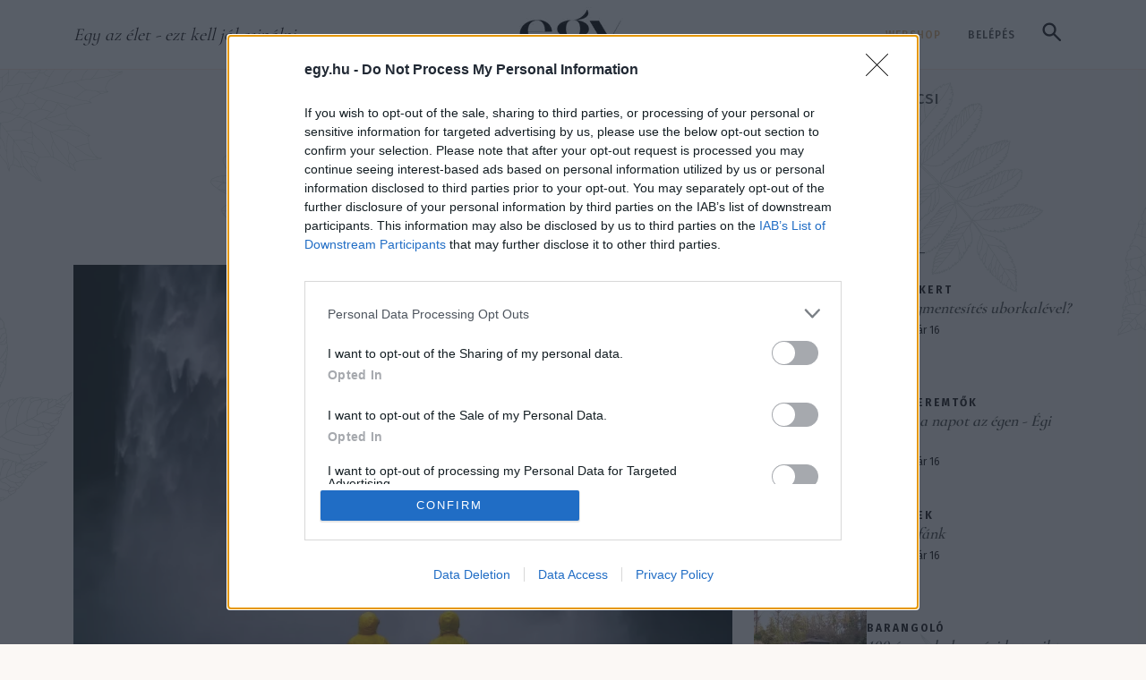

--- FILE ---
content_type: text/html; charset=UTF-8
request_url: https://egy.hu/golfaramlat/ime-egy-jotanacs-ha-nagyon-megmentened-a-foldet-106377
body_size: 38410
content:
<!DOCTYPE html>
<html lang="hu">
<head>
    <!-- Google tag (gtag.js) --> <script async src="https://www.googletagmanager.com/gtag/js?id=G-5HLE1T68MM"></script> <script> window.dataLayer = window.dataLayer || []; function gtag(){dataLayer.push(arguments);} gtag('js', new Date()); gtag('config', 'G-5HLE1T68MM'); </script>
    <!-- Google Tag Manager -->
    <script>(function(w,d,s,l,i){w[l]=w[l]||[];w[l].push({'gtm.start':
    new Date().getTime(),event:'gtm.js'});var f=d.getElementsByTagName(s)[0],
    j=d.createElement(s),dl=l!='dataLayer'?'&l='+l:'';j.async=true;j.src=
    'https://www.googletagmanager.com/gtm.js?id='+i+dl;f.parentNode.insertBefore(j,f);
    })(window,document,'script','dataLayer','GTM-529SBHC3');</script>
    <!-- End Google Tag Manager -->
    <title>&Iacute;me egy j&oacute;tan&aacute;cs, ha nagyon megmenten&eacute;d a F&ouml;ldet | egy.hu</title>
<meta charset="utf-8" >
<meta name="robots" content="index, follow, max-image-preview:large" >
<meta name="title" content="&Iacute;me egy j&oacute;tan&aacute;cs, ha nagyon megmenten&eacute;d a F&ouml;ldet | egy.hu" >
<meta name="keywords" content="&eacute;letm&oacute;d, k&ouml;rnyezetv&eacute;delem, tudatoss&aacute;g" >
<meta name="description" content="Figyi, tudok egy tuti tippet, hogyan lehetsz k&ouml;rnyezetbar&aacute;t. Hogyan j&aacute;rulhatsz hozz&aacute; a F&ouml;ld megment&eacute;s&eacute;hez, amire mostans&aacute;g olyan nagy k&eacute;sztet&eacute;st &eacute;rzel. Hidd el, sokkal hat&eacute;konyabb m&oacute;dszer, mint a Facebookon időről időre elutalni n&eacute;h&aacute;ny ezer forintnyi kl&iacute;maalamizsn&aacute;t. De tal&aacute;n m&eacute;g ann&aacute;l is, hogy hossz&uacute;, hossz&uacute; Greta-id&eacute;zeteket mell&eacute;kelsz az Insta-fot&oacute;idhoz." >
<meta property="og:title" content="&Iacute;me egy j&oacute;tan&aacute;cs, ha nagyon megmenten&eacute;d a F&ouml;ldet" >
<meta property="og:description" content="Sz&aacute;llj ki a versenyből!" >
<meta property="og:image" content="https://egy.hu/data/generated/articles/106/1063/article-106377/couple-1836407_1920_focuspointcut_60010001071737421383648x3141000178403755868545.jpg?key=MmYyNTRlYWE2YTUyOTNhZGM2NjM1Yjg5MGM1MjFmZGM3NWFiMDgyYzdhNmZlYTZkYTIwMzA2YTk1NjZjMDMyMA==" >
<meta property="og:site_name" content="egy.hu" >
<meta property="og:type" content="article" >
<meta property="og:url" content="https://egy.hu/rajtunk_mulik/ime-egy-jotanacs-ha-nagyon-megmentened-a-foldet-106377" >
<meta name="author" content="Leimeiszter Barnab&aacute;s" >
<meta property="article:published_time" content="2019-12-11T06:00:00+01:00" >
<meta name="twitter:card" content="summary" >
<meta name="twitter:url" content="https://egy.hu/rajtunk_mulik/ime-egy-jotanacs-ha-nagyon-megmentened-a-foldet-106377" >
<meta name="twitter:title" content="&amp;Iacute;me egy j&amp;oacute;tan&amp;aacute;cs, ha nagyon megmenten&amp;eacute;d a F&amp;ouml;ldet" >
<meta name="twitter:description" content="Sz&amp;aacute;llj ki a versenyből!" >
<meta property="twitter:image" content="https://egy.hu/data/generated/articles/106/1063/article-106377/couple-1836407_1920_fill_300x300.jpg?key=NzUyZDFiMDIyOWE0ZGJjMDI1MDRiMTJjMzU4MmNlMmU3Yjg2YjBlODA3NGY3MzM3YjNlZWMxZWYwYjhkMDY1YQ==" >

    <meta http-equiv="content-type" content="text/html; charset=utf-8" />
    <meta name="viewport" content="width=device-width, initial-scale=1">
    <meta name="facebook-domain-verification" content="a6recjpc5gn2edm90bej689yktzixt" />

    <link rel="dns-prefetch" href="https://fonts.googleapis.com">
    <link rel="preconnect" href="https://fonts.googleapis.com">
    <link rel="stylesheet" href="/static/frontend/2025/css/swiper-bundle.min.css?t=1768590000" />
    <style>
        .topbar {
            height: 80px;
            border-bottom: 1px solid #B9B9B999
        }
        .head-tags {
            display: inline-flex;
        }
        .nav-sticky .head-tags {
            display: none;
        }
        @media (min-width: 992px) {
            .topbar {
                height: 78px;
                border-bottom: 1px solid #F4987B40;
            }
        }
        @media (min-width: 1200px) {}

        @media (min-width: 1400px) {}

        #collapseSearch {}
        #collapseSearch.nav-sticky {
            position: fixed;
            width: 100%;
            z-index:1000;
            top: 72px;
        }

        .search-form {
            background-color: #E0B17640;
            border-radius:8px;
        }
        .search-form .form-control {
            height:80px;
            padding-right:75px;
            border:6px solid #E0B17680;
        }
        .search-form .form-control::placeholder {
            font-family: var(--ff-accent-2);
            font-weight: 400;
            font-style: italic;
            color:rgba(76,76,76,.5);
        }
        .search-btn {
            margin-left:-68px;
            background-color: #E0B176;
            padding:14px 16px;
            border-radius:.25rem;
            line-height: 1;
        }
        .nav-sticky .search-trigger-main:not(.collapsed) {
            visibility:hidden;
        }
        .nav-sticky .search-form {
            background-color: rgba(255,255,255,.95);
            box-shadow: 0 10px 10px 0 rgba(0,0,0,.15);
        }
        .search-form .btn-close {
            background-color: #E0B176;
            width: 50px;
            height: 50px;
            padding:0;
            opacity:1;
            border-radius:.25rem;
            --bs-btn-close-color:#fff;
            --bs-btn-close-bg: url("data:image/svg+xml,<svg xmlns='http://www.w3.org/2000/svg' viewBox='0 0 16 16' fill='white'><path d='M.293.293a1 1 0 0 1 1.414 0L8 6.586 14.293.293a1 1 0 1 1 1.414 1.414L9.414 8l6.293 6.293a1 1 0 0 1-1.414 1.414L8 9.414l-6.293 6.293a1 1 0 0 1-1.414-1.414L6.586 8 .293 1.707a1 1 0 0 1 0-1.414z'/></svg>");
        }

        @media (min-width: 992px) {
            header.sticky-top {
                top:-80px;
            }

            .search-form {
                width: 100%;
            }
            .search-form > div {
                max-width: calc(100% - 82px);
            }
        }

    </style>
    <link rel="stylesheet" href="/static/frontend/2025/css/styles.css?t=1768590000" />

    <link rel="apple-touch-icon" sizes="57x57" href="/apple-icon-57x57.png">
    <link rel="apple-touch-icon" sizes="60x60" href="/apple-icon-60x60.png">
    <link rel="apple-touch-icon" sizes="72x72" href="/apple-icon-72x72.png">
    <link rel="apple-touch-icon" sizes="76x76" href="/apple-icon-76x76.png">
    <link rel="apple-touch-icon" sizes="114x114" href="/apple-icon-114x114.png">
    <link rel="apple-touch-icon" sizes="120x120" href="/apple-icon-120x120.png">
    <link rel="apple-touch-icon" sizes="144x144" href="/apple-icon-144x144.png">
    <link rel="apple-touch-icon" sizes="152x152" href="/apple-icon-152x152.png">
    <link rel="apple-touch-icon" sizes="180x180" href="/apple-icon-180x180.png">
    <link rel="icon" type="image/png" sizes="192x192"  href="/android-icon-192x192.png">
    <link rel="icon" type="image/png" sizes="32x32" href="/favicon-32x32.png">
    <link rel="icon" type="image/png" sizes="96x96" href="/favicon-96x96.png">
    <link rel="icon" type="image/png" sizes="16x16" href="/favicon-16x16.png">
            <link rel="canonical" href="https://egy.hu/rajtunk_mulik/ime-egy-jotanacs-ha-nagyon-megmentened-a-foldet-106377">
        <link rel="manifest" href="/manifest.json">
    <meta name="msapplication-TileColor" content="#ffffff">
    <meta name="msapplication-TileImage" content="/ms-icon-144x144.png">
    <meta name="theme-color" content="#ffffff">

            <link rel="stylesheet" type="text/css" href="https://egy.hu/data/modules/css/app/Galeriak/Frontend/galeria_cikkoldal.css?t=1768590000" />
        <link rel="stylesheet" type="text/css" href="/data/css/icms-content.css?v=1745489572" />

    <script>
        window.dataLayer = window.dataLayer || [];
        function gtag(){dataLayer.push(arguments);}
        gtag('consent', 'default', {
            'ad_user_data': 'denied',
            'ad_personalization': 'denied',
            'ad_storage': 'denied',
            'analytics_storage': 'denied',
            'wait_for_update': 500,
        });
        gtag('js', new Date());
        gtag('config', 'UA-153804771-1');
    </script>

    <script>
        window.need_consent = window.need_consent || [];

        window.need_consent.push({
            script: function() {
            gtag('consent', 'update', {
                ad_user_data: 'granted',
                ad_personalization: 'granted',
                ad_storage: 'granted',
                analytics_storage: 'granted'
            });
            }
        });

        window.need_consent.push({
            attr: [
            {
                key: 'defer',
                value: true
            },
            {
                key: 'crossorigin',
                value: 'anonymous'
            },
            {
                key: 'src',
                value: 'https://www.googletagmanager.com/gtag/js?id=UA-153804771-1'
            }
            ]
        });

    </script>

    <!-- Google Tag Manager -->
    <script>(function(w,d,s,l,i){w[l]=w[l]||[];w[l].push({'gtm.start':
    new Date().getTime(),event:'gtm.js'});var f=d.getElementsByTagName(s)[0],
    j=d.createElement(s),dl=l!='dataLayer'?'&l='+l:'';j.async=true;j.src=
    'https://www.googletagmanager.com/gtm.js?id='+i+dl;f.parentNode.insertBefore(j,f);
    })(window,document,'script','dataLayer','GTM-PLR4HKX');</script>
    <!-- End Google Tag Manager -->

    <!-- Meta Pixel Code -->
    <script>
        window.need_consent.push({
            script: function() {
                !function(f,b,e,v,n,t,s)
                {if(f.fbq)return;n=f.fbq=function(){n.callMethod?
                n.callMethod.apply(n,arguments):n.queue.push(arguments)};
                if(!f._fbq)f._fbq=n;n.push=n;n.loaded=!0;n.version='2.0';
                n.queue=[];t=b.createElement(e);t.async=!0;
                t.src=v;s=b.getElementsByTagName(e)[0];
                s.parentNode.insertBefore(t,s)}(window, document,'script',
                'https://connect.facebook.net/en_US/fbevents.js');
                fbq('init', '3072418753023946');
                fbq('track', 'PageView');
            }
        });
    </script>
    <noscript><img height="1" width="1" style="display:none"
    src="https://www.facebook.com/tr?id=3072418753023946&ev=PageView&noscript=1"
    /></noscript>
    <!-- End Meta Pixel Code -->

    <script async src="https://pagead2.googlesyndication.com/pagead/js/adsbygoogle.js?client=ca-pub-3231951434909964" crossorigin="anonymous"></script>

 <!-- InMobi Choice. Consent Manager Tag v3.0 (for TCF 2.2) -->
<script type="text/javascript" async=true>
(function() {
 var host = window.location.hostname;
 var element = document.createElement('script');
 var firstScript = document.getElementsByTagName('script')[0];
 var url = 'https://cmp.inmobi.com'
 .concat('/choice/', 'pP_b4qZ0Ew9-g', '/', host, '/choice.js?tag_version=V3');
 var uspTries = 0;
 var uspTriesLimit = 3;
 element.async = true;
 element.type = 'text/javascript';
 element.src = url;
 firstScript.parentNode.insertBefore(element, firstScript);
 function makeStub() {
 var TCF_LOCATOR_NAME = '__tcfapiLocator';
 var queue = [];
 var win = window;
 var cmpFrame;
 function addFrame() {
 var doc = win.document;
 var otherCMP = !!(win.frames[TCF_LOCATOR_NAME]);
 if (!otherCMP) {
 if (doc.body) {
 var iframe = doc.createElement('iframe');
 iframe.style.cssText = 'display:none';
 iframe.name = TCF_LOCATOR_NAME;
 doc.body.appendChild(iframe);
 } else {
 setTimeout(addFrame, 5);
 }
 }
 return !otherCMP;
 }
 function tcfAPIHandler() {
 var gdprApplies;
 var args = arguments;
 if (!args.length) {
 return queue;
 } else if (args[0] === 'setGdprApplies') {
 if (
 args.length > 3 &&
 args[2] === 2 &&
 typeof args[3] === 'boolean'
 ) {
 gdprApplies = args[3];
 if (typeof args[2] === 'function') {
 args[2]('set', true);
 }
 }
 } else if (args[0] === 'ping') {
 var retr = {
 gdprApplies: gdprApplies,
 cmpLoaded: false,
 cmpStatus: 'stub'
 };
 if (typeof args[2] === 'function') {
 args[2](retr);
 }
 } else {
 if(args[0] === 'init' && typeof args[3] === 'object') {
 args[3] = Object.assign(args[3], { tag_version: 'V3' });
 }
 queue.push(args);
 }
 }
 function postMessageEventHandler(event) {
 var msgIsString = typeof event.data === 'string';
 var json = {};
 try {
 if (msgIsString) {
 json = JSON.parse(event.data);
 } else {
 json = event.data;
 }
 } catch (ignore) {}
 var payload = json.__tcfapiCall;
 if (payload) {
 window.__tcfapi(
 payload.command,
 payload.version,
 function(retValue, success) {
 var returnMsg = {
 __tcfapiReturn: {
 returnValue: retValue,
 success: success,
 callId: payload.callId
 }
 };
 if (msgIsString) {
 returnMsg = JSON.stringify(returnMsg);
 }
 if (event && event.source && event.source.postMessage) {
 event.source.postMessage(returnMsg, '*');
 }
 },
 payload.parameter
 );
 }
 }
 while (win) {
 try {
 if (win.frames[TCF_LOCATOR_NAME]) {
 cmpFrame = win;
 break;
 }
 } catch (ignore) {}
 if (win === window.top) {
 break;
 }
 win = win.parent;
 }
 if (!cmpFrame) {
 addFrame();
 win.__tcfapi = tcfAPIHandler;
 win.addEventListener('message', postMessageEventHandler, false);
 }
 };
 makeStub();
 function makeGppStub() {
 const CMP_ID = 10;
 const SUPPORTED_APIS = [
 '2:tcfeuv2',
 '6:uspv1',
 '7:usnatv1',
 '8:usca',
 '9:usvav1',
 '10:uscov1',
 '11:usutv1',
 '12:usctv1'
 ];
 window.__gpp_addFrame = function (n) {
 if (!window.frames[n]) {
 if (document.body) {
 var i = document.createElement("iframe");
 i.style.cssText = "display:none";
 i.name = n;
 document.body.appendChild(i);
 } else {
 window.setTimeout(window.__gpp_addFrame, 10, n);
 }
 }
 };
 window.__gpp_stub = function () {
 var b = arguments;
 __gpp.queue = __gpp.queue || [];
 __gpp.events = __gpp.events || [];
 if (!b.length || (b.length == 1 && b[0] == "queue")) {
 return __gpp.queue;
 }
 if (b.length == 1 && b[0] == "events") {
 return __gpp.events;
 }
 var cmd = b[0];
 var clb = b.length > 1 ? b[1] : null;
 var par = b.length > 2 ? b[2] : null;
 if (cmd === "ping") {
 clb(
 {
 gppVersion: "1.1", // must be “Version.Subversion”, current: “1.1”
 cmpStatus: "stub", // possible values: stub, loading, loaded, error
 cmpDisplayStatus: "hidden", // possible values: hidden, visible, disabled
 signalStatus: "not ready", // possible values: not ready, ready
 supportedAPIs: SUPPORTED_APIS, // list of supported APIs
 cmpId: CMP_ID, // IAB assigned CMP ID, may be 0 during stub/loading
 sectionList: [],
 applicableSections: [-1],
 gppString: "",
 parsedSections: {},
 },
 true
 );
 } else if (cmd === "addEventListener") {
 if (!("lastId" in __gpp)) {
 __gpp.lastId = 0;
 }
 __gpp.lastId++;
 var lnr = __gpp.lastId;
 __gpp.events.push({
 id: lnr,
 callback: clb,
 parameter: par,
 });
 clb(
 {
 eventName: "listenerRegistered",
 listenerId: lnr, // Registered ID of the listener
 data: true, // positive signal
 pingData: {
 gppVersion: "1.1", // must be “Version.Subversion”, current: “1.1”
 cmpStatus: "stub", // possible values: stub, loading, loaded, error
 cmpDisplayStatus: "hidden", // possible values: hidden, visible, disabled
 signalStatus: "not ready", // possible values: not ready, ready
 supportedAPIs: SUPPORTED_APIS, // list of supported APIs
 cmpId: CMP_ID, // list of supported APIs
 sectionList: [],
 applicableSections: [-1],
 gppString: "",
 parsedSections: {},
 },
 },
 true
 );
 } else if (cmd === "removeEventListener") {
 var success = false;
 for (var i = 0; i < __gpp.events.length; i++) {
 if (__gpp.events[i].id == par) {
 __gpp.events.splice(i, 1);
 success = true;
 break;
 }
 }
 clb(
 {
 eventName: "listenerRemoved",
 listenerId: par, // Registered ID of the listener
 data: success, // status info
 pingData: {
 gppVersion: "1.1", // must be “Version.Subversion”, current: “1.1”
 cmpStatus: "stub", // possible values: stub, loading, loaded, error
 cmpDisplayStatus: "hidden", // possible values: hidden, visible, disabled
 signalStatus: "not ready", // possible values: not ready, ready
 supportedAPIs: SUPPORTED_APIS, // list of supported APIs
 cmpId: CMP_ID, // CMP ID
 sectionList: [],
 applicableSections: [-1],
 gppString: "",
 parsedSections: {},
 },
 },
 true
 );
 } else if (cmd === "hasSection") {
 clb(false, true);
 } else if (cmd === "getSection" || cmd === "getField") {
 clb(null, true);
 }
 //queue all other commands
 else {
 __gpp.queue.push([].slice.apply(b));
 }
 };
 window.__gpp_msghandler = function (event) {
 var msgIsString = typeof event.data === "string";
 try {
 var json = msgIsString ? JSON.parse(event.data) : event.data;
 } catch (e) {
 var json = null;
 }
 if (typeof json === "object" && json !== null && "__gppCall" in json) {
 var i = json.__gppCall;
 window.__gpp(
 i.command,
 function (retValue, success) {
 var returnMsg = {
 __gppReturn: {
 returnValue: retValue,
 success: success,
 callId: i.callId,
 },
 };
 event.source.postMessage(msgIsString ? JSON.stringify(returnMsg) :
returnMsg, "*");
 },
 "parameter" in i ? i.parameter : null,
 "version" in i ? i.version : "1.1"
 );
 }
 };
 if (!("__gpp" in window) || typeof window.__gpp !== "function") {
 window.__gpp = window.__gpp_stub;
 window.addEventListener("message", window.__gpp_msghandler, false);
 window.__gpp_addFrame("__gppLocator");
 }
 };
 makeGppStub();
 var uspStubFunction = function() {
 var arg = arguments;
 if (typeof window.__uspapi !== uspStubFunction) {
 setTimeout(function() {
 if (typeof window.__uspapi !== 'undefined') {
 window.__uspapi.apply(window.__uspapi, arg);
 }
 }, 500);
 }
 };
 var checkIfUspIsReady = function() {
 uspTries++;
 if (window.__uspapi === uspStubFunction && uspTries < uspTriesLimit) {
 console.warn('USP is not accessible');
 } else {
 clearInterval(uspInterval);
 }
 };
 if (typeof window.__uspapi === 'undefined') {
 window.__uspapi = uspStubFunction;
 var uspInterval = setInterval(checkIfUspIsReady, 6000);
 }
})();
</script>
<!-- End InMobi Choice. Consent Manager Tag v3.0 (for TCF 2.2) -->  
 



</head>
<body class="razos article-page" itemscope itemtype="http://schema.org/Article">
    <!-- Google Tag Manager (noscript) -->
    <noscript><iframe src="https://www.googletagmanager.com/ns.html?id=GTM-529SBHC3"
    height="0" width="0" style="display:none;visibility:hidden"></iframe></noscript>
    <!-- End Google Tag Manager (noscript) -->
    <!-- Google Tag Manager (noscript) -->
    <noscript><iframe src="https://www.googletagmanager.com/ns.html?id=GTM-PLR4HKX"
    height="0" width="0" style="display:none;visibility:hidden"></iframe></noscript>
    <!-- End Google Tag Manager (noscript) -->
    
    <!-- (C)2000-2022 Gemius SA - gemiusPrism / egy.hu/Default section -->
    <script type="text/javascript">
    //--><![CDATA[//><!--
    var pp_gemius_identifier = 'olibuTeH5Hs7jgUn0Stn6bePDtXwMdroVUQyMPvTPcP.e7';
    var pp_gemius_use_cmp = true;
    var pp_gemius_cmp_timeout = Infinity;
    // lines below shouldn't be edited
    function gemius_pending(i) { window[i] = window[i] || function() {var x =
    window[i+'_pdata'] = window[i+'_pdata'] || [];
    x[x.length]=arguments;};};gemius_pending('gemius_hit');
    gemius_pending('gemius_event'); gemius_pending('pp_gemius_hit');
    gemius_pending('pp_gemius_event');(function(d,t) {try {var
    gt=d.createElement(t),s=d.getElementsByTagName(t)[0],l='http'+
    ((location.protocol=='https:')?'s':'');
    gt.setAttribute('async','async');gt.setAttribute('defer','defer');
    gt.src=l+'://gahu.hit.gemius.pl/xgemius.js'; s.parentNode.insertBefore(gt,s);}
    catch (e) {}})(document,'script');
    //--><!]]>
    </script>
    <div id="fb-root"></div>
    <script defer crossorigin="anonymous" src="https://connect.facebook.net/hu_HU/sdk.js#xfbml=1&version=v5.0&appId=741363956350398&autoLogAppEvents=1"></script><header class="sticky-top">
    <!-- Topbar -->
    <div class="topbar d-flex bg-white">
        <div class="container-xl d-flex flex-column">

            <div class="topbar-wrap d-flex justify-content-between align-items-end align-items-lg-center align-self-stretch h-100 pb-2 pb-lg-0">

                <!-- Mobile only | Search button Trigger -->
                <a class="btn btn-link d-lg-none collapsed" data-bs-toggle="collapse" href="#collapseSearch" role="button" aria-expanded="false" aria-controls="collapseSearch">
                    <svg width="21" height="21" viewBox="0 0 21 21" fill="none" xmlns="http://www.w3.org/2000/svg"><path d="M8.08333 15.6667C5.96389 15.6667 4.17014 14.9326 2.70208 13.4646C1.23403 11.9965 0.5 10.2028 0.5 8.08333C0.5 5.96389 1.23403 4.17014 2.70208 2.70208C4.17014 1.23403 5.96389 0.5 8.08333 0.5C10.2028 0.5 11.9965 1.23403 13.4646 2.70208C14.9326 4.17014 15.6667 5.96389 15.6667 8.08333C15.6667 8.93889 15.5306 9.74583 15.2583 10.5042C14.9861 11.2625 14.6167 11.9333 14.15 12.5167L20.6833 19.05C20.8972 19.2639 21.0042 19.5361 21.0042 19.8667C21.0042 20.1972 20.8972 20.4694 20.6833 20.6833C20.4694 20.8972 20.1972 21.0042 19.8667 21.0042C19.5361 21.0042 19.2639 20.8972 19.05 20.6833L12.5167 14.15C11.9333 14.6167 11.2625 14.9861 10.5042 15.2583C9.74583 15.5306 8.93889 15.6667 8.08333 15.6667ZM8.08333 13.3333C9.54167 13.3333 10.7812 12.8229 11.8021 11.8021C12.8229 10.7812 13.3333 9.54167 13.3333 8.08333C13.3333 6.625 12.8229 5.38542 11.8021 4.36458C10.7812 3.34375 9.54167 2.83333 8.08333 2.83333C6.625 2.83333 5.38542 3.34375 4.36458 4.36458C3.34375 5.38542 2.83333 6.625 2.83333 8.08333C2.83333 9.54167 3.34375 10.7812 4.36458 11.8021C5.38542 12.8229 6.625 13.3333 8.08333 13.3333Z" fill="#1C1B1F"/></svg>
                </a>
                <!-- /mobile only | search button  -->

                <!-- Desktop only -->
                <span class="col-5 px-0 slogan d-none d-lg-inline fst-italic ff-secondary fs-5">Egy az élet - ezt kell jól csinálni</span>
                <!-- /desktop only -->

                <a href="/" class="navbar-brand">
                    <img src="[data-uri]" alt="Egy.hu logó" class="img-fluid" width="152" height="62">
                </a>

                <!-- Desktop only -->
                <div class="col-5 px-0 text-end d-none d-lg-block">
                                                <a href="https://www.egy.shop.hu/" target="_blank" class="btn btn-link text-uppercase text-decoration-none ff-tertiary fw-medium lh-lg" style="font-size:12px;letter-spacing: 1px">Webshop</a>
                        
                                        <!-- Log out only - login button -->
                        <a href="/login" class="btn btn-link text-uppercase text-decoration-none ff-tertiary text-dark fw-medium lh-lg" style="font-size:12px;letter-spacing: 1px">Belépés</a>
                    

                    <!-- Search button trigger -->
                    <a class="btn btn-link d-none d-lg-inline-block search-trigger-main collapsed" data-bs-toggle="collapse" href="#collapseSearch" role="button" aria-expanded="false" aria-controls="collapseSearch">
                        <svg width="21" height="21" viewBox="0 0 21 21" fill="none" xmlns="http://www.w3.org/2000/svg"><path d="M8.08333 15.6667C5.96389 15.6667 4.17014 14.9326 2.70208 13.4646C1.23403 11.9965 0.5 10.2028 0.5 8.08333C0.5 5.96389 1.23403 4.17014 2.70208 2.70208C4.17014 1.23403 5.96389 0.5 8.08333 0.5C10.2028 0.5 11.9965 1.23403 13.4646 2.70208C14.9326 4.17014 15.6667 5.96389 15.6667 8.08333C15.6667 8.93889 15.5306 9.74583 15.2583 10.5042C14.9861 11.2625 14.6167 11.9333 14.15 12.5167L20.6833 19.05C20.8972 19.2639 21.0042 19.5361 21.0042 19.8667C21.0042 20.1972 20.8972 20.4694 20.6833 20.6833C20.4694 20.8972 20.1972 21.0042 19.8667 21.0042C19.5361 21.0042 19.2639 20.8972 19.05 20.6833L12.5167 14.15C11.9333 14.6167 11.2625 14.9861 10.5042 15.2583C9.74583 15.5306 8.93889 15.6667 8.08333 15.6667ZM8.08333 13.3333C9.54167 13.3333 10.7812 12.8229 11.8021 11.8021C12.8229 10.7812 13.3333 9.54167 13.3333 8.08333C13.3333 6.625 12.8229 5.38542 11.8021 4.36458C10.7812 3.34375 9.54167 2.83333 8.08333 2.83333C6.625 2.83333 5.38542 3.34375 4.36458 4.36458C3.34375 5.38542 2.83333 6.625 2.83333 8.08333C2.83333 9.54167 3.34375 10.7812 4.36458 11.8021C5.38542 12.8229 6.625 13.3333 8.08333 13.3333Z" fill="#1C1B1F"/></svg>
                    </a>

                    <!-- <div class="dropdown d-inline-block">
                        <a class="btn dropdown-toggle d-inline-flex align-items-center px-2 gap-1 ff-tertiary fw-medium" type="button" data-bs-toggle="dropdown" aria-expanded="false" style="font-size:12px!important;letter-spacing: 1px">
                            <svg width="19" height="19" viewBox="0 0 20 20" fill="none" xmlns="http://www.w3.org/2000/svg">
                                <path d="M10 19.5C8.6975 19.5 7.46833 19.2503 6.3125 18.751C5.15667 18.2517 4.14867 17.5718 3.2885 16.7115C2.42817 15.8513 1.74833 14.8433 1.249 13.6875C0.749667 12.5317 0.5 11.3025 0.5 10C0.5 8.68717 0.749667 7.45542 1.249 6.30475C1.74833 5.15408 2.42817 4.14867 3.2885 3.2885C4.14867 2.42817 5.15667 1.74833 6.3125 1.249C7.46833 0.749667 8.6975 0.5 10 0.5C11.3128 0.5 12.5446 0.749667 13.6953 1.249C14.8459 1.74833 15.8513 2.42817 16.7115 3.2885C17.5718 4.14867 18.2517 5.15408 18.751 6.30475C19.2503 7.45542 19.5 8.68717 19.5 10C19.5 11.3025 19.2503 12.5317 18.751 13.6875C18.2517 14.8433 17.5718 15.8513 16.7115 16.7115C15.8513 17.5718 14.8459 18.2517 13.6953 18.751C12.5446 19.2503 11.3128 19.5 10 19.5ZM10 17.9788C10.5103 17.3019 10.9398 16.6192 11.2885 15.9307C11.6372 15.2422 11.9212 14.4897 12.1405 13.673H7.8595C8.09167 14.5153 8.37892 15.2808 8.72125 15.9693C9.06342 16.6578 9.48967 17.3276 10 17.9788ZM8.0635 17.7038C7.68017 17.1538 7.33592 16.5285 7.03075 15.828C6.72558 15.1273 6.48842 14.409 6.31925 13.673H2.927C3.45517 14.7115 4.1635 15.584 5.052 16.2905C5.9405 16.9968 6.94433 17.4679 8.0635 17.7038ZM11.9365 17.7038C13.0557 17.4679 14.0595 16.9968 14.948 16.2905C15.8365 15.584 16.5448 14.7115 17.073 13.673H13.6807C13.4794 14.4153 13.2262 15.1368 12.921 15.8375C12.616 16.5382 12.2878 17.1602 11.9365 17.7038ZM2.298 12.173H6.0155C5.95267 11.8013 5.90708 11.4369 5.87875 11.0798C5.85058 10.7227 5.8365 10.3628 5.8365 10C5.8365 9.63717 5.85058 9.27725 5.87875 8.92025C5.90708 8.56308 5.95267 8.19867 6.0155 7.827H2.298C2.20183 8.16667 2.12817 8.51983 2.077 8.8865C2.02567 9.25317 2 9.62433 2 10C2 10.3757 2.02567 10.7468 2.077 11.1135C2.12817 11.4802 2.20183 11.8333 2.298 12.173ZM7.51525 12.173H12.4848C12.5474 11.8013 12.5929 11.4402 12.6212 11.0895C12.6494 10.7388 12.6635 10.3757 12.6635 10C12.6635 9.62433 12.6494 9.26117 12.6212 8.9105C12.5929 8.55983 12.5474 8.19867 12.4848 7.827H7.51525C7.45258 8.19867 7.40708 8.55983 7.37875 8.9105C7.35058 9.26117 7.3365 9.62433 7.3365 10C7.3365 10.3757 7.35058 10.7388 7.37875 11.0895C7.40708 11.4402 7.45258 11.8013 7.51525 12.173ZM13.9845 12.173H17.702C17.7982 11.8333 17.8718 11.4802 17.923 11.1135C17.9743 10.7468 18 10.3757 18 10C18 9.62433 17.9743 9.25317 17.923 8.8865C17.8718 8.51983 17.7982 8.16667 17.702 7.827H13.9845C14.0473 8.19867 14.0929 8.56308 14.1212 8.92025C14.1494 9.27725 14.1635 9.63717 14.1635 10C14.1635 10.3628 14.1494 10.7227 14.1212 11.0798C14.0929 11.4369 14.0473 11.8013 13.9845 12.173ZM13.6807 6.327H17.073C16.5385 5.27567 15.835 4.40317 14.9625 3.7095C14.09 3.016 13.0813 2.54167 11.9365 2.2865C12.3198 2.8685 12.6608 3.50508 12.9595 4.19625C13.2583 4.88725 13.4987 5.5975 13.6807 6.327ZM7.8595 6.327H12.1405C11.9083 5.491 11.6163 4.72075 11.2645 4.01625C10.9125 3.31175 10.491 2.64675 10 2.02125C9.509 2.64675 9.0875 3.31175 8.7355 4.01625C8.38367 4.72075 8.09167 5.491 7.8595 6.327ZM2.927 6.327H6.31925C6.50125 5.5975 6.74167 4.88725 7.0405 4.19625C7.33917 3.50508 7.68017 2.8685 8.0635 2.2865C6.91217 2.54167 5.90192 3.01767 5.03275 3.7145C4.16342 4.41117 3.4615 5.282 2.927 6.327Z" fill="#4C4C4C"/>
                            </svg>
                            HU                            <svg width="11" height="6" viewBox="0 0 20 12" fill="none" xmlns="http://www.w3.org/2000/svg">
                                <path opacity="1" d="M20 1.88769L10 11.8877L-4.37114e-07 1.8877L1.775 0.112695L10 8.33769L18.225 0.112694L20 1.88769Z" fill="#4C4C4C"/>
                            </svg>
                        </a>
                        <ul class="dropdown-menu mb-0" style="min-width:0;">
                            <li><a class="dropdown-item active" href="/">HU</a></li>
                            <li><a class="dropdown-item " href="/home">EN</a></li>
                        </ul>

                    </div> -->

                </div>
                <!-- /desktop only -->

                <!-- Mobile only -->
                <a href="#" class="btn btn-link d-lg-none" data-bs-toggle="offcanvas" data-bs-target="#offcanvasMenu">
                    <svg width="24" height="22" viewBox="0 0 24 22" fill="none" xmlns="http://www.w3.org/2000/svg" class="mb-1">
                        <path d="M1.95996 21H12.9073" stroke="black" stroke-width="2" stroke-linecap="round"/>
                        <path d="M11.8125 1H22.7599" stroke="black" stroke-width="2" stroke-linecap="round"/>
                        <path d="M1.95996 11H21.6652" stroke="black" stroke-width="2" stroke-linecap="round"/>
                    </svg>
                </a>
                <!-- /mobile only -->
            </div>

        </div>
    </div>

    <!-- Navbar - desktop only -->
    <nav class="navbar navbar-expand-lg py-0">
        <div class="container-xl align-self-stretch">

            <div class="row collapse navbar-collapse" id="navbarNav">

                <!-- Sticky logo - Header title -->
                <div class="col-2 col-xl-3 d-flex" style="max-width: 210px">
                    <a href="/" title=""><img src="[data-uri]" alt="" width="95" height="40" class="ms-4" id="sticky-logo" loading="lazy"></a>
                    <h2 class="lined-title ms-xl-4 text-uppercase gap-3 gap-xl-45_ d-none">Friss</h2>
                </div>
                <!-- /.sticky logo - header title -->

                <ul class="navbar-nav | col-auto d-none d-lg-flex | mx-auto px-xl-25 gap-lg-3 gap-xl-35">

                                        <li class="nav-item ">
                                                    <a class="nav-link " href="/receptek" title="Receptek"  id="menu-696a8bc4d2589" >Receptek</a>
                                            </li>
                                        <li class="nav-item dropdown">
                                                    <a class="nav-link dropdown-toggle " href="" target="_blank" id="menu-696a8bc4d258fDropdown" role="button" data-bs-toggle="dropdown" aria-expanded="false">Konyhám<svg width="20" height="13" viewBox="0 0 20 12" fill="none" xmlns="http://www.w3.org/2000/svg" class="ms-2"><path opacity="1" d="M20 1.88769L10 11.8877L-4.37114e-07 1.8877L1.775 0.112695L10 8.33769L18.225 0.112694L20 1.88769Z" fill="#F4987B"/></svg></a>
                            <ul class="dropdown-menu" aria-labelledby="menu-696a8bc4d258fDropdown">
                                                                    <li><a class="dropdown-item " href="/konyham"  title="Konyh&aacute;m vide&oacute;sorozat"  id="submenu-696a8bc4d2590" >Konyhám videósorozat</a></li>
                                                                    <li><a class="dropdown-item " href="nyari_konyha"  title="Ny&aacute;ri konyha"  id="submenu-696a8bc4d2592" >Nyári konyha</a></li>
                                                                    <li><a class="dropdown-item " href="videos_receptek"  title="Vide&oacute;s receptek"  id="submenu-696a8bc4d2593" >Videós receptek</a></li>
                                                                    <li><a class="dropdown-item " href="/etkezesi_kultura"  title="&Eacute;tkez&eacute;si kult&uacute;ra"  id="submenu-696a8bc4d2594" >Étkezési kultúra</a></li>
                                                                    <li><a class="dropdown-item " href="/gasztronomia"  title="Gasztron&oacute;mia"  id="submenu-696a8bc4d2595" >Gasztronómia</a></li>
                                                                    <li><a class="dropdown-item " href="/felhasznaloi_receptek"  title="Felhaszn&aacute;l&oacute;i receptek"  id="submenu-696a8bc4d2596" >Felhasználói receptek</a></li>
                                                                    <li><a class="dropdown-item " href="/metro_karacsony"  title="METRO kar&aacute;csony"  id="submenu-696a8bc4d2597" >METRO karácsony</a></li>
                                                            </ul>
                                            </li>
                                        <li class="nav-item dropdown">
                                                    <a class="nav-link dropdown-toggle " href=""  id="menu-696a8bc4d2598Dropdown" role="button" data-bs-toggle="dropdown" aria-expanded="false">Kertem<svg width="20" height="13" viewBox="0 0 20 12" fill="none" xmlns="http://www.w3.org/2000/svg" class="ms-2"><path opacity="1" d="M20 1.88769L10 11.8877L-4.37114e-07 1.8877L1.775 0.112695L10 8.33769L18.225 0.112694L20 1.88769Z" fill="#F4987B"/></svg></a>
                            <ul class="dropdown-menu" aria-labelledby="menu-696a8bc4d2598Dropdown">
                                                                    <li><a class="dropdown-item " href="/kertem"  title="Kertem vide&oacute;sorozat"  id="submenu-696a8bc4d2599" >Kertem videósorozat</a></li>
                                                                    <li><a class="dropdown-item " href="/elteto_kert"  title="&Eacute;ltető kert"  id="submenu-696a8bc4d259a" >Éltető kert</a></li>
                                                                    <li><a class="dropdown-item " href="/hogyan_csinald"  title="Hogyan csin&aacute;ld?"  id="submenu-696a8bc4d259b" >Hogyan csináld?</a></li>
                                                            </ul>
                                            </li>
                                        <li class="nav-item dropdown">
                                                    <a class="nav-link dropdown-toggle " href=""  id="menu-696a8bc4d259cDropdown" role="button" data-bs-toggle="dropdown" aria-expanded="false">Természetesen<svg width="20" height="13" viewBox="0 0 20 12" fill="none" xmlns="http://www.w3.org/2000/svg" class="ms-2"><path opacity="1" d="M20 1.88769L10 11.8877L-4.37114e-07 1.8877L1.775 0.112695L10 8.33769L18.225 0.112694L20 1.88769Z" fill="#F4987B"/></svg></a>
                            <ul class="dropdown-menu" aria-labelledby="menu-696a8bc4d259cDropdown">
                                                                    <li><a class="dropdown-item " href="/barangolo"  title="Barangol&oacute;"  id="submenu-696a8bc4d259d" >Barangoló</a></li>
                                                                    <li><a class="dropdown-item " href="/gyogyitotermeszet"  title="Gy&oacute;gy&iacute;t&oacute; term&eacute;szet"  id="submenu-696a8bc4d259e" >Gyógyító természet</a></li>
                                                                    <li><a class="dropdown-item " href="/eletmod"  title="&Eacute;letm&oacute;d"  id="submenu-696a8bc4d259f" >Életmód</a></li>
                                                                    <li><a class="dropdown-item " href="/bicikli"  title="Bicikli"  id="submenu-696a8bc4d25a0" >Bicikli</a></li>
                                                            </ul>
                                            </li>
                                        <li class="nav-item dropdown">
                                                    <a class="nav-link dropdown-toggle " href=""  id="menu-696a8bc4d25a1Dropdown" role="button" data-bs-toggle="dropdown" aria-expanded="false">Örökség<svg width="20" height="13" viewBox="0 0 20 12" fill="none" xmlns="http://www.w3.org/2000/svg" class="ms-2"><path opacity="1" d="M20 1.88769L10 11.8877L-4.37114e-07 1.8877L1.775 0.112695L10 8.33769L18.225 0.112694L20 1.88769Z" fill="#F4987B"/></svg></a>
                            <ul class="dropdown-menu" aria-labelledby="menu-696a8bc4d25a1Dropdown">
                                                                    <li><a class="dropdown-item " href="/jeles_napok"  title="Jeles napok"  id="submenu-696a8bc4d25a2" >Jeles napok</a></li>
                                                                    <li><a class="dropdown-item " href="/ertekteremtok"  title="&Eacute;rt&eacute;kteremtők"  id="submenu-696a8bc4d25a3" >Értékteremtők</a></li>
                                                                    <li><a class="dropdown-item " href="/rajtunk_mulik"  title="Rajtunk m&uacute;lik"  id="submenu-696a8bc4d25a4" >Rajtunk múlik</a></li>
                                                            </ul>
                                            </li>
                                        <li class="nav-item ">
                                                    <a class="nav-link " href="/borbas_marcsi" title="Marcsi"  id="menu-696a8bc4d25a5" >Marcsi</a>
                                            </li>
                                    </ul>
                <!-- /.navbar-nav -->

                <!-- Header tags col -->
                <div class="col-auto ms-xl-auto">
                    <!-- Serach button trigger | Only shrink head -->
                    <a class="btn btn-link search-trigger-main collapsed" data-bs-toggle="collapse" href="#collapseSearch" role="button" aria-expanded="false" aria-controls="collapseSearch">
                        <svg width="21" height="21" viewBox="0 0 21 21" fill="none" xmlns="http://www.w3.org/2000/svg">
                            <path d="M8.08333 15.6667C5.96389 15.6667 4.17014 14.9326 2.70208 13.4646C1.23403 11.9965 0.5 10.2028 0.5 8.08333C0.5 5.96389 1.23403 4.17014 2.70208 2.70208C4.17014 1.23403 5.96389 0.5 8.08333 0.5C10.2028 0.5 11.9965 1.23403 13.4646 2.70208C14.9326 4.17014 15.6667 5.96389 15.6667 8.08333C15.6667 8.93889 15.5306 9.74583 15.2583 10.5042C14.9861 11.2625 14.6167 11.9333 14.15 12.5167L20.6833 19.05C20.8972 19.2639 21.0042 19.5361 21.0042 19.8667C21.0042 20.1972 20.8972 20.4694 20.6833 20.6833C20.4694 20.8972 20.1972 21.0042 19.8667 21.0042C19.5361 21.0042 19.2639 20.8972 19.05 20.6833L12.5167 14.15C11.9333 14.6167 11.2625 14.9861 10.5042 15.2583C9.74583 15.5306 8.93889 15.6667 8.08333 15.6667ZM8.08333 13.3333C9.54167 13.3333 10.7812 12.8229 11.8021 11.8021C12.8229 10.7812 13.3333 9.54167 13.3333 8.08333C13.3333 6.625 12.8229 5.38542 11.8021 4.36458C10.7812 3.34375 9.54167 2.83333 8.08333 2.83333C6.625 2.83333 5.38542 3.34375 4.36458 4.36458C3.34375 5.38542 2.83333 6.625 2.83333 8.08333C2.83333 9.54167 3.34375 10.7812 4.36458 11.8021C5.38542 12.8229 6.625 13.3333 8.08333 13.3333Z" fill="#1C1B1F"/>
                        </svg></a>

                    <!-- Only Default Head -->
                    <div class="head-tags gap-2">
                                            </div>
                </div>
                <!--/header tags col -->

            </div>
            <!-- /#navbarNav.navbar-collapse -->

        </div>
        <!-- /.container-xl-->
    </nav>
    <!-- /desktop only -->
</header>

<section class="section page-heading index-mobile pb-4 d-lg-none">
    <div class="container-lg">
        <div class="row">
            <div class="col-5 page-title lined-title text-uppercase gap-3 ff-secondary d-none">Friss</div>
            <div class="col head-tags gap-2 justify-content-end">
                            </div>
        </div>
    </div>
</section>

<div class="collapse" id="collapseSearch" style="">
    <div class="container-lg">

    <form action="/kereses" class="search-form px-35 px-lg-45 px-xl-8 py-45 pt-lg-6 pb-lg-5 mb-4 mb-lg-5" method="GET">
            <div class="position-relative mb-35">
                <input type="text" class="form-control form-control-lg rounded-2 ps-45" placeholder="Keresés az egy.hu-n" name="search_txt" id="search_txt">
                <button type="submit" class="search-btn position-absolute top-50 start-100 translate-middle-y" style="border: none;">
                    <svg width="22" height="22" viewBox="0 0 22 22" fill="none" xmlns="http://www.w3.org/2000/svg">
                        <path fill-rule="evenodd" clip-rule="evenodd" d="M0.333008 9.66664C0.333008 4.51997 4.51967 0.333307 9.66634 0.333307L9.69301 0.306641C14.8397 0.306641 19.0263 4.49331 19.0263 9.63997C19.0263 11.24 18.573 12.76 17.853 14.0666C18.0068 14.1672 18.1498 14.2834 18.2797 14.4133L20.9463 17.08C21.7013 17.7509 22.0223 18.7849 21.7801 19.7654C21.5379 20.7459 20.7723 21.5115 19.7918 21.7537C18.8113 21.996 17.7773 21.6749 17.1063 20.92L14.4397 18.2533C14.3137 18.1486 14.1977 18.0326 14.093 17.9066C12.7863 18.6266 11.2397 19 9.66634 19C4.51967 19 0.333008 14.8133 0.333008 9.66664ZM16.333 9.66664C16.333 5.95997 13.373 2.99997 9.66634 2.99997L9.63967 3.02664C5.93301 3.02664 2.97301 5.98664 2.97301 9.69331C2.97301 13.4 5.93301 16.36 9.63967 16.36C11.373 16.36 12.973 15.7466 14.1463 14.68C14.251 14.554 14.3671 14.438 14.493 14.3333L14.573 14.2533C15.693 13.0533 16.333 11.4266 16.333 9.66664Z" fill="#FBF8F5"></path>
                        <mask id="mask0_2504_91" style="mask-type:luminance" maskUnits="userSpaceOnUse" x="0" y="0" width="22" height="22">
                            <path fill-rule="evenodd" clip-rule="evenodd" d="M0.333008 9.66664C0.333008 4.51997 4.51967 0.333307 9.66634 0.333307L9.69301 0.306641C14.8397 0.306641 19.0263 4.49331 19.0263 9.63997C19.0263 11.24 18.573 12.76 17.853 14.0666C18.0068 14.1672 18.1498 14.2834 18.2797 14.4133L20.9463 17.08C21.7013 17.7509 22.0223 18.7849 21.7801 19.7654C21.5379 20.7459 20.7723 21.5115 19.7918 21.7537C18.8113 21.996 17.7773 21.6749 17.1063 20.92L14.4397 18.2533C14.3137 18.1486 14.1977 18.0326 14.093 17.9066C12.7863 18.6266 11.2397 19 9.66634 19C4.51967 19 0.333008 14.8133 0.333008 9.66664ZM16.333 9.66664C16.333 5.95997 13.373 2.99997 9.66634 2.99997L9.63967 3.02664C5.93301 3.02664 2.97301 5.98664 2.97301 9.69331C2.97301 13.4 5.93301 16.36 9.63967 16.36C11.373 16.36 12.973 15.7466 14.1463 14.68C14.251 14.554 14.3671 14.438 14.493 14.3333L14.573 14.2533C15.693 13.0533 16.333 11.4266 16.333 9.66664Z" fill="white"></path>
                        </mask>
                        <g mask="url(#mask0_2504_91)">
                            <rect x="-1" y="-1" width="24" height="24" rx="4" fill="#FBF8F5"></rect>
                        </g>
                    </svg>
                </button>

                <!-- Close button -->
                <button type="button" class="btn-close position-absolute d-none d-lg-inline-block top-50 start-100 translate-middle-y collapsed" data-bs-toggle="collapse" data-bs-target="#collapseSearch" aria-expanded="false" aria-controls="collapseSearch" aria-label="Bezár" style="margin-left:32px;"></button>
            </div>

            <div class="form-check form-check-inline ms-lg-45 mb-0">
                <input type="checkbox" id="where-cikk" class="form-check-input where-options custom-control-input" name="where[]" value="cikk" checked="checked">
                <label class="form-check-label ff-tertiary" for="where-cikk">cikkekben</label>
            </div>
            <div class="form-check form-check-inline mb-0">
                <input type="checkbox" id="where-video" class="form-check-input where-options custom-control-input" name="where[]" value="video" checked="checked">
                <label class="form-check-label ff-tertiary" for="where-video">videókban</label>
            </div>

        </form>

    </div>

</div><main class="pt-4 pt-lg-0">
    <!-- egy.hu index samples -->
    <div class="index-sample d-none_"><section class="section ads-section py-4" data-id="P759F442B12131">
        <div class="container">
            <div class="ads-wrap text-center d-flex flex-column py-4 border-2 border-top border-bottom border-opacity-25 gap-35">
                <h6 class="text-center text-uppercase fw-900 mb-0" style="font-size:.5rem;letter-spacing:4px;color:#d5d4d4;">Hirdetés</h6>
                                <!-- Goa3 beépítés: Mobil/Szeretem_szponzor, 5914430 -->
<div id="zone5914430" class="goAdverticum"></div>            </div>
        </div>
    </section><div class="post-single-sample-egy">


<!-- #!#param_block_start_placeholder#!# -->
<!-- #!#param_block_end_placeholder#!# --><section class="section page-heading pt-4 pb-4 pb-md-5">
            <div class="container">
    
    <!-- #!#param_block_start_placeholder#!# -->
        <h1 class="page-title lined-title centered text-uppercase ">Rajtunk múlik</h1>
        <nav aria-label="breadcrumb" class="pt-2">
            <ol class="breadcrumb text-uppercase fw-medium justify-content-center mb-0">
                                            <li class="breadcrumb-item"><a href="/">Főoldal</a></li> 
                                                                    <li class="breadcrumb-item"><a href="/orokseg">Örökség</a></li> 
                                                                    <li class="breadcrumb-item"><a href="/rajtunk_mulik">Rajtunk múlik</a></li> 
                                                                    <li class="breadcrumb-item active" aria-current="page"><span class="d-none d-lg-inline">Íme egy jótanács, ha nagyon megmentenéd a Földet</span></li>
                                                    </ol>
        </nav>
    <!-- #!#param_block_end_placeholder#!# --></div>
</section><section class="section ads-section py-4" data-id="P759F442B11927">
        <div class="container">
            <div class="ads-wrap text-center d-flex flex-column py-4 border-2 border-top border-bottom border-opacity-25 gap-35">
                <h6 class="text-center text-uppercase fw-900 mb-0" style="font-size:.5rem;letter-spacing:4px;color:#d5d4d4;">Hirdetés</h6>
                                <!-- Goa3 beépítés: Szeretem/Leaderboard, 5914419 -->
<div id="zone5914419" class="goAdverticum"></div>            </div>
        </div>
    </section><section class="section post-single-content-section">
    <div class="container-lg">
        <div class="row mb-5">

<!-- #!#param_block_start_placeholder#!# -->
<!-- #!#param_block_end_placeholder#!# --><div class="col-lg-8 post-single d-flex flex-column gap-45">
        <div class="d-flex post-content icms-content flex-column gap-4">

            <figure class="mb-0" style="padding-top:30px;">
            <picture><source media="(min-width: 1400px)" srcset="/data/generated/articles/106/1063/article-106377/couple-1836407_1920_focuspointscale_w770_fx-0.071737421383648_fy-0.78403755868545.webp?key=ZTU4Y2ExNDgxYjZkZjE5Y2ViN2QzOTI1YTgyNjJkMDEwMDVlYzY0NzY5YmU1NTFjZmRmOTRiNjBhYjQ4ODgyMQ==&v=1768590276" /><source media="(min-width: 1200px)" srcset="/data/generated/articles/106/1063/article-106377/couple-1836407_1920_focuspointscale_w770_fx-0.071737421383648_fy-0.78403755868545.webp?key=ZTU4Y2ExNDgxYjZkZjE5Y2ViN2QzOTI1YTgyNjJkMDEwMDVlYzY0NzY5YmU1NTFjZmRmOTRiNjBhYjQ4ODgyMQ==&v=1768590276" /><source media="(min-width: 992px)" srcset="/data/generated/articles/106/1063/article-106377/couple-1836407_1920_focuspointscale_w770_fx-0.071737421383648_fy-0.78403755868545.webp?key=ZTU4Y2ExNDgxYjZkZjE5Y2ViN2QzOTI1YTgyNjJkMDEwMDVlYzY0NzY5YmU1NTFjZmRmOTRiNjBhYjQ4ODgyMQ==&v=1768590276" /><source media="(min-width: 768px)" srcset="/data/generated/articles/106/1063/article-106377/couple-1836407_1920_focuspointscale_w746_fx-0.071737421383648_fy-0.78403755868545.webp?key=YWIxN2MzZWM0OTM2NmI2ZTYzMzkzZTQ0MzQyZDI4MzEzYzAzNDg5OTgxYTQxMDI5ODBmMDNkMTMwMzYxZjliMg==&v=1768590276" /><source media="(min-width: 576px)" srcset="/data/generated/articles/106/1063/article-106377/couple-1836407_1920_focuspointscale_w743_fx-0.071737421383648_fy-0.78403755868545.webp?key=MzRlMWExMWE5M2MyM2EwN2NkMzFkZjJhNGQzODIwN2Y0YzJiY2IyMWVhNGJiYTA0ODY1MDkzZmY4NjA0ZTA2OQ==&v=1768590276" /><source media="(min-width: 376px)" srcset="/data/generated/articles/106/1063/article-106377/couple-1836407_1920_focuspointscale_w551_fx-0.071737421383648_fy-0.78403755868545.webp?key=ZTVmOWRiYmRhODgxNWVhODgyMDllZjI1NWM2ZDIxOWMwYTI0OTU2OTE5YzAwNTI0ODcyMmFlMzZiNzE1YzUwNA==&v=1768590276" /><source media="(max-width: 375px)" srcset="/data/generated/articles/106/1063/article-106377/couple-1836407_1920_focuspointscale_w351_fx-0.071737421383648_fy-0.78403755868545.webp?key=Nzk3ZjRiODJiNDkzMDRlNDY4MDRlNmQ0Yjg3MWQ0YmYxMzY0OTQxMTk5YjcyZGFkMDA0MzlmYjMzN2IzZGQ2Mg==&v=1768590276" /><source media="(min-width: 1400px)" srcset="/data/generated/articles/106/1063/article-106377/couple-1836407_1920_focuspointscale_w770_fx-0.071737421383648_fy-0.78403755868545.jpg?key=ZjUzNDg0ZGE5MjdhMDU0ZjI0Yzk2NWFiODk5MWIxZGYzNmE1ODU0YjE5NzlhZmIyNzlmMDQ3ZDYzYWFhYWRmNg==&v=1768590276" /><source media="(min-width: 1200px)" srcset="/data/generated/articles/106/1063/article-106377/couple-1836407_1920_focuspointscale_w770_fx-0.071737421383648_fy-0.78403755868545.jpg?key=ZjUzNDg0ZGE5MjdhMDU0ZjI0Yzk2NWFiODk5MWIxZGYzNmE1ODU0YjE5NzlhZmIyNzlmMDQ3ZDYzYWFhYWRmNg==&v=1768590276" /><source media="(min-width: 992px)" srcset="/data/generated/articles/106/1063/article-106377/couple-1836407_1920_focuspointscale_w770_fx-0.071737421383648_fy-0.78403755868545.jpg?key=ZjUzNDg0ZGE5MjdhMDU0ZjI0Yzk2NWFiODk5MWIxZGYzNmE1ODU0YjE5NzlhZmIyNzlmMDQ3ZDYzYWFhYWRmNg==&v=1768590276" /><source media="(min-width: 768px)" srcset="/data/generated/articles/106/1063/article-106377/couple-1836407_1920_focuspointscale_w746_fx-0.071737421383648_fy-0.78403755868545.jpg?key=NGQzMWNmYjlmZWY1MjIzMDU1OWE0ZGMwNjRkMzgwMGQyYjlmZWFhM2YzNzk5YzQxYjhhZWE1NzVjZDM4OWRlMA==&v=1768590276" /><source media="(min-width: 576px)" srcset="/data/generated/articles/106/1063/article-106377/couple-1836407_1920_focuspointscale_w743_fx-0.071737421383648_fy-0.78403755868545.jpg?key=MzRmZDU3ZGMyMDQwMzBkZjMzYjAyOGQyNTZkMjllMGQyYmZkZDgxZjhkYTU2OTVlYjJlYjQ4ODc3NDQ2NmQ1YQ==&v=1768590276" /><source media="(min-width: 376px)" srcset="/data/generated/articles/106/1063/article-106377/couple-1836407_1920_focuspointscale_w551_fx-0.071737421383648_fy-0.78403755868545.jpg?key=ODVjODA1MTZhMTc3M2JkMDAzMzFlNDY3Y2JkM2FiOTZkZDc0Mzc3NmM0M2MwY2JmZGFmNTk3YzQ4ZWQ1MTg5Nw==&v=1768590276" /><source media="(max-width: 375px)" srcset="/data/generated/articles/106/1063/article-106377/couple-1836407_1920_focuspointscale_w351_fx-0.071737421383648_fy-0.78403755868545.jpg?key=ZWM0NjhjYjdlOTEwNzJiNmQzZTEzMGZjMzM4N2Y5ZTMyZWNlM2Y1M2E3ZmNmZGEwYTcyYmFhZjE5ZTQ5Yjg2Yw==&v=1768590276" /><img src="/data/articles/106/1063/article-106377/couple-1836407_1920.jpg" alt="Íme egy jótanács, ha nagyon megmentenéd a Földet" loading="eager" width="770"  class="img-fluid" style=""></picture>        </figure>
        <div class="post-heading d-flex flex-column gap-4">
            
            <div class="post-title-wrap position-relative d-flex flex-column gap-2">                    
                                            <a href="/login" title="A kedvencekhez adáshoz be kell jelentkezned!">                
                                <i class="icon icon-bookmark bg-secondary rounded-circle position-absolute end-0"></i>
                            </a>
                
                
                <div class="post-time ff-secondary fw-semibold py-2 py-xl-0">
                                        Olvasási idő: 4 perc                </div>
                <h1 class="post-title pe-xl-8 text-uppercase">
                    Íme egy jótanács, ha nagyon megmentenéd a Földet                </h1>
                                <div class="post-meta fw-medium">
                                                                        <span class="author">
                                <a href="/szerzo/ujsagiro/leimeiszter-barnabas-154" target="_blank" style="text-decoration: none; color: black;">Leimeiszter Barnabás</a>
                            </span>
                                                                                        </div>
            </div>


            <div class="lead">
                Figyi, tudok egy tuti tippet, hogyan lehetsz környezetbarát. Hogyan járulhatsz hozzá a Föld megmentéséhez, amire mostanság olyan nagy késztetést érzel. Hidd el, sokkal hatékonyabb módszer, mint a Facebookon időről időre elutalni néhány ezer forintnyi klímaalamizsnát. De talán még annál is, hogy hosszú, hosszú Greta-idézeteket mellékelsz az Insta-fotóidhoz.            </div>

            
            
        </div>

        <div class="listfix">
            <p>Nem ironizálok, na. Látom az őszinte aggodalmat a szemedben. A környezet valóban fontos ügy, és az apokalipszis most annyira nem fér bele az életünkbe, ugyebár. Talán majd egyszer… ha úgy leszünk. De most nem. Jelenleg mással vagyunk elfoglalva. Szűkös energiáinkat fontosabb dolgok kötik le. Ökológiai katasztrófa, világméretű gazdasági- és társadalmi válság – tényleg csak ez hiányzik. (Vö. a közkeletű viccet Mórickáról és a szekrénybe belehányó;: apukáról.) Most kell okosnak lennünk tehát, hogy elkerüljük a kellemetlen következményeket.</p><blockquote>Ne használjunk annyi műanyag zacskót, ez szuper. Amit viszont én javaslok, az kicsit tovább megy ennél.</blockquote><p>Ne ijedj meg, nem nagy dolog. Tulajdonképpen elég egyszerű megvalósítani.</p><div class="banner-wrapper ads-widget text-center d-flex flex-column pt-2 pb-4 gap-2 border-4 border-top" data-id="P759F442Bzone_1"><div class="banner zona-container" style="min-height:0px"><h6 class="text-center text-uppercase fw-900 mb-0" style="margin-bottom: 10px !important;">Hirdetés</h6><!-- Goa3 beépítés: Szeretem/Roadblock_1, 5914421 -->
<div id="zone5914421" class="goAdverticum"></div></div></div><p>Azt javaslom, hogy <em>szállj ki a versenyből</em>. Oké, jössz azzal, hogy ebbe a versenybe nem te nevezted be magad. Sem a családod, sem a tanáraid, sem senki. Ahogy minden kortársad, ebbe a versenybe születésedkor csak úgy belekerültél – így, ilyen tompán, ilyen személytelenül.</p><blockquote>A társadalom a bűnös? Legyen, de sokra nem megyünk ezzel.</blockquote><p>Nem, nem te akartad a versenyt, de beleszoktál. Elfogadod a feltételeit. Elfogadod az ígéreteit. Nem mered egy centivel sem túlgondolni.</p><div class="banner-wrapper ads-widget text-center d-flex flex-column pt-2 pb-4 gap-2 border-4 border-top" data-id="P759F442Bzone_2"><div class="banner zona-container" style="min-height:0px"><h6 class="text-center text-uppercase fw-900 mb-0" style="margin-bottom: 10px !important;">Hirdetés</h6><!-- Goa3 beépítés: Szeretem/Roadblock_2, 5914422 -->
<div id="zone5914422" class="goAdverticum"></div></div></div><p>Valahol a tudata legeslegalsó rétegében, gondolom, mindenki tisztában van azzal, hogy ebből a versenyből senki sem kerülhet ki győztesen. Hogy a legkülönfélébb módszerekkel kerget boldogtalanságba és kiégésbe minket. A szembenézés mégsem jön el. A hajsza folyik tovább – Hamvas itt nyomná be az <em>ájult</em> jelzőt. Buzog bennünk a motiváció.</p><p>Kergetjük a teljesítményt, ami megvált bennünket. Iskolai teljesítmény, munkahelyi teljesítmény, párkapcsolati teljesítmény, szexuális teljesítmény, szülői teljesítmény, satöbbi. A boldogságod, az örömöd anyaga: teljesítmény, de a megbecsültségednek, a személyes kapcsolataidnak is az. Ha fokozod a teljesítményed, még a házasságod is… házasságabb lesz valahogyan. A kisgyereked kisgyerekebb. Kutyább a kutyád. Az aktuális közhelyek legalábbis ezt hitetik el velünk.</p><div class="banner-wrapper ads-widget text-center d-flex flex-column pt-2 pb-4 gap-2 border-4 border-top" data-id="P759F442Bzone_3"><div class="banner zona-container" style="min-height:0px"><h6 class="text-center text-uppercase fw-900 mb-0" style="margin-bottom: 10px !important;">Hirdetés</h6><!-- Goa3 beépítés: Szeretem/Roadblock_3, 5985290 -->
<div id="zone5985290" class="goAdverticum"></div></div></div><p>Hogy hogyan jön mindez a klímához? Ez az elszabadult, önemésztő motiváció, ami egy élethosszig tartó versenybe kényszerít bennünket, ez az, ami a globális kapitalizmus logikájaként kiszipolyozza a bolygót. A növekedés, a produktivitás démona.</p><blockquote>A teljesítmény, ami határokon átívelő szeméthegyekként leplezi le magát.</blockquote><p>De hát ezt nem kell nagyon ecsetelnem.</p><div class="banner-wrapper ads-widget text-center d-flex flex-column pt-2 pb-4 gap-2 border-4 border-top" data-id="P759F442Bzone_4"><div class="banner zona-container" style="min-height:0px"><h6 class="text-center text-uppercase fw-900 mb-0" style="margin-bottom: 10px !important;">Hirdetés</h6><!-- Goa3 beépítés: Szeretem/Roadblock_4, 6216258 -->
<div id="zone6216258" class="goAdverticum"></div></div></div><p>A versenyből úgy lépsz ki, hogy megfogalmazod magadban: elég a mobilitásból, elég a flexibilitásból, elég a transzparenciából, elég a sikerorientáltságból. Végtére is ember vagy. Ne higgy az olcsó szólamoknak: az előbb felsorolt fogalmak mind arra szolgálnak, hogy aláássák az emberségedet.</p><p>Az ember, az nehézkes, körülményes, töredékes valami. A természetes állapota a pancserség. Elvégre valami ilyesmit jelent az, hogy kiűzettünk a paradicsomból. A teljesítmény, amit elvársz magadtól, mindig túl kevés lesz. Persze épp csak annyival, hogy folytasd önmagad túlpörgetését – de mindig túl kevés.</p><p>Ha kiszállsz, lényegtelennek fog tűnni a korábbi gondjaid kilencvenkilenc százaléka. Lényegtelen lesz, amiért folyamatosan teljesítménybe hajszolod magad, abba a teljesítménybe, ami rövid időn belül tönkreteszi a bolygónkat.</p><p>Szállj ki a versenyből, mert senki nem fog helyetted kiszállni. A kiszállás persze nem „old meg” semmit. Talán még tetézi is a problémáidat. Valószínűleg hülyének, élhetetlennek fognak nézni. Minthogy a teljesítményelvű élet ma már nem opcionális, meglehet, a hétköznapokban bizonyos akadályok merülnek majd fel. De sebaj.</p><blockquote>A sikeres élet merőleges a jó életre, amiről az Arisztotelészhez hasonló élhetetlenek beszéltek.</blockquote><p>Olvasd el Ottliktól a <em>Hajnali háztetők</em>-et. A hazugságaiba végletesen belebonyolódott Petár egy Lónyay utcai lakásban rendezett bulin issza le magát – és gyötrődik. Felesége egy sima modorú férfival bezárkózott a sarokszobába. Petár végső elkeseredésében úgy dönt, kimászik a szalon ablakán, és az ablakdeszkán közelíti meg a sarokszoba erkélyét. Alatta hat emelet mélység – a házfalhoz tapadva araszol előre. Neje már kirohant a szobából, a szalon ablakából rémüldözve nézi a mutatványt. Petár megérkezik az erkélyre, a feleség átölelné, de ő veszi a kabátját, faképnél hagyja őt. A lépcsőházban aztán elmeséli barátjának, Bébének, hogy mit látott.</p><p>„Alapjában semmitmondó kép. Piszkos falak, tetők cikcakkja. Az Andrássy út túlsó ablaksora vakon csillog a napfényben. A Vár zöld teteje is fényes. A Múzeummal átellenben kinyitottak egy ablakot, s kócos nő ásít és nyújtózik. A redőnyök mögött alszanak. Valahol szól az ébresztőóra. Öreg utcaseprő kaszálgatja az úttest szegélyét. Szinte hallani a seprő sercegését. A harmadik emeleten iskolásfiú könyököl, kávésbögréjét markolássza. Felhajtott gallérral száll ki egy férfi a taxiból, pénzt kotor elő. Három uszályt is láttam, lefelé úsztak a Dunán. Takarítják a kávéházat. A Vilmos császár utat némelyik mellékutca ferdén keresztezi, a házak egymáshoz lapulnak, szürkék, porosak. A sziget benyúlik a Margit híd alá.”</p><p>Bébé azt tanácsolja Petárnak, hogy fesse le, amit látott. „Mi szükség van arra, hogy lefessem? Nekem elég, hogy láttam” – válaszolja Petár. Motiváción, teljesítményen, versenyen túl ez a pőre megelégedettség vár. És még a Földnek is jót teszel vele.</p></p></p></p></p><div class="banner-wrapper ads-widget text-center d-flex flex-column pt-2 pb-4 gap-2 border-4 border-top">
				<div class="banner zona-container" style="min-height:px">
				<h6 class="text-center text-uppercase fw-900 mb-0" style="margin-bottom: 10px !important;">Hirdetés</h6><!-- Goa3 beépítés: Szeretem/Cikkvegi, 6008431 -->
 <div id="zone6008431" class="goAdverticum"></div></div>
			</div></p><div class="cikkblock"><div class="card inner-card p-25 p-md-45 border-6 border-secondary border-opacity-12 gap-3 p-45">
    <div class="card-header text-uppercase fw-semibold" style="font-size:20px;font-family:var(--bs-body-font-family);">Kapcsolódó tartalom
        </div>
                    <div class="card-body d-flex flex-column flex-sm-row align-items-center p-0 gap-3">
                                    <div class="card-img h-auto card-connected-item">
                        <picture><source media="(min-width: 1400px)" srcset="/data/generated/articles/116/1165/article-116559/143573582_l_focuspointscale_w320_h180_fx0_fy0.webp?key=YmZjZDNkMDg4MTFkODU2MTQ2NjUzOTcyZjcwMjAzMDJhYjFiMTZkZDRiZWRiMWRlYjg5MWVjZTQxODllZTg0ZA==&v=1768590276, /data/generated/articles/116/1165/article-116559/143573582_l_focuspointscale_w640_h360_fx0_fy0.webp?v=1768589932 2x" /><source media="(min-width: 1200px)" srcset="/data/generated/articles/116/1165/article-116559/143573582_l_focuspointscale_w320_h180_fx0_fy0.webp?key=YmZjZDNkMDg4MTFkODU2MTQ2NjUzOTcyZjcwMjAzMDJhYjFiMTZkZDRiZWRiMWRlYjg5MWVjZTQxODllZTg0ZA==&v=1768590276, /data/generated/articles/116/1165/article-116559/143573582_l_focuspointscale_w640_h360_fx0_fy0.webp?v=1768589932 2x" /><source media="(min-width: 992px)" srcset="/data/generated/articles/116/1165/article-116559/143573582_l_focuspointscale_w320_h180_fx0_fy0.webp?key=YmZjZDNkMDg4MTFkODU2MTQ2NjUzOTcyZjcwMjAzMDJhYjFiMTZkZDRiZWRiMWRlYjg5MWVjZTQxODllZTg0ZA==&v=1768590276, /data/generated/articles/116/1165/article-116559/143573582_l_focuspointscale_w640_h360_fx0_fy0.webp?v=1768589932 2x" /><source media="(min-width: 768px)" srcset="/data/generated/articles/116/1165/article-116559/143573582_l_focuspointscale_w359_h202_fx0_fy0.webp?key=N2M2ZjJmODkxZWY4OGM4MDM2YjAzZjliMTgwMTViN2ZhYWYyNjllNTRhNjBjYWVjYjUxYTNiNTRhMTZiODQ4Mg==&v=1768590276, /data/generated/articles/116/1165/article-116559/143573582_l_focuspointscale_w718_h404_fx0_fy0.webp?key=MWU5NDQ1NTJhMGE1MjRlMWI5ZTBlYjllMDU3MWIyYmRiZmEwNTY5ZjM4OWM5ZDczMGIyNzkxYWFjNjJiMjU5NA==&v=1768590276 2x" /><source media="(min-width: 576px)" srcset="/data/generated/articles/116/1165/article-116559/143573582_l_focuspointscale_w223_h126_fx0_fy0.webp?key=OGE0ZmZhODk5YzY2ZTYyNDRhM2NlYzM3ZDAzZTYyYWVlNjc4ZjdkMjE4YzZkZGRlMTkwM2M0YWQ4NjVmMTVhMQ==&v=1768590276, /data/generated/articles/116/1165/article-116559/143573582_l_focuspointscale_w446_h252_fx0_fy0.webp?key=ZmQ2ZmIzZWEyNDIzNDU1NGUxNjAzZWU2YzQzYWVkM2RlOTc5OGFkMWUwYjMzMGViZGUyZTFkMDUwMjQyNTI5YQ==&v=1768590276 2x" /><source media="(min-width: 376px)" srcset="/data/generated/articles/116/1165/article-116559/143573582_l_focuspointscale_w475_h267_fx0_fy0.webp?key=ZTkzNzEzNWQ1NGJmNWYzZWQyYWQ2MzQ1MDI5YjNiYzI0NTE5ZjhjODU1MmRkYmM5Yzk2MjAxYmI4N2Q5MTEyMw==&v=1768590276, /data/generated/articles/116/1165/article-116559/143573582_l_focuspointscale_w950_h534_fx0_fy0.webp?v=1768586903 2x" /><source media="(max-width: 375px)" srcset="/data/generated/articles/116/1165/article-116559/143573582_l_focuspointscale_w275_h155_fx0_fy0.webp?key=YzVmOWNmMjI0MDJjYWE4MzAyOTM4NjZmZTFkOGM0OWNlNWI4MGJhZTgzMmUxODdhY2Q4MzMzYjY1ODkxNGMzZg==&v=1768590276, /data/generated/articles/116/1165/article-116559/143573582_l_focuspointscale_w550_h310_fx0_fy0.webp?key=OWM4ZGQwMzhiMmYxYWMxMjAzOWY4M2EyYmE4YTNjMzYzZGM2NzQxOWExNTE4MWYyYTMyNTFkNWJjNTUyM2JmOQ==&v=1768590276 2x" /><source media="(min-width: 1400px)" srcset="/data/generated/articles/116/1165/article-116559/143573582_l_focuspointscale_w320_h180_fx0_fy0.jpg?key=M2YxYzYyMmU1MTNhNWYxMTU4OTFkOTQ5OWI5ODE5NzBjYTA5MzkzNWVmY2NlMDZkZTkyZDdkZjhkYzAwYjRjZQ==&v=1768590276, /data/generated/articles/116/1165/article-116559/143573582_l_focuspointscale_w640_h360_fx0_fy0.jpg?key=ODMxOTE0YjQzNjE2MmFhNGFmZTE0ODBiMTk3ZGY4MDdmMTg5ZmI2ZGQ1OTQ3MTllM2EyMzczNjAxZDIxZmViMQ==&v=1768590276 2x" /><source media="(min-width: 1200px)" srcset="/data/generated/articles/116/1165/article-116559/143573582_l_focuspointscale_w320_h180_fx0_fy0.jpg?key=M2YxYzYyMmU1MTNhNWYxMTU4OTFkOTQ5OWI5ODE5NzBjYTA5MzkzNWVmY2NlMDZkZTkyZDdkZjhkYzAwYjRjZQ==&v=1768590276, /data/generated/articles/116/1165/article-116559/143573582_l_focuspointscale_w640_h360_fx0_fy0.jpg?key=ODMxOTE0YjQzNjE2MmFhNGFmZTE0ODBiMTk3ZGY4MDdmMTg5ZmI2ZGQ1OTQ3MTllM2EyMzczNjAxZDIxZmViMQ==&v=1768590276 2x" /><source media="(min-width: 992px)" srcset="/data/generated/articles/116/1165/article-116559/143573582_l_focuspointscale_w320_h180_fx0_fy0.jpg?key=M2YxYzYyMmU1MTNhNWYxMTU4OTFkOTQ5OWI5ODE5NzBjYTA5MzkzNWVmY2NlMDZkZTkyZDdkZjhkYzAwYjRjZQ==&v=1768590276, /data/generated/articles/116/1165/article-116559/143573582_l_focuspointscale_w640_h360_fx0_fy0.jpg?key=ODMxOTE0YjQzNjE2MmFhNGFmZTE0ODBiMTk3ZGY4MDdmMTg5ZmI2ZGQ1OTQ3MTllM2EyMzczNjAxZDIxZmViMQ==&v=1768590276 2x" /><source media="(min-width: 768px)" srcset="/data/generated/articles/116/1165/article-116559/143573582_l_focuspointscale_w359_h202_fx0_fy0.jpg?key=NGI2YWU4MzcwNmIzODkyOWM1ZWI4OTBiNTVjYTUxMjg0MGI0ZDQyOTE2MzRlZWQ4NmIxNWIwMjc0NzM0OGE2ZQ==&v=1768590276, /data/generated/articles/116/1165/article-116559/143573582_l_focuspointscale_w718_h404_fx0_fy0.jpg?key=N2MxZWNiYTA3NTE0MDBjNmQ2NjBlNzgwNDAyZTQ1ZjBkYzVlYjRlMTQwZWNmOGEwMjZjMjgwM2Y3YmVjMjE5Yw==&v=1768590276 2x" /><source media="(min-width: 576px)" srcset="/data/generated/articles/116/1165/article-116559/143573582_l_focuspointscale_w223_h126_fx0_fy0.jpg?key=NzAyNzY5MTk5MTgyMGI3ZjdjNzI2Yjc4MTFkOWNlNzE5OGM0N2Y2ZDE1MDhhYTQ4YTFmYTNkOTU4NjllYTZmMw==&v=1768590276, /data/generated/articles/116/1165/article-116559/143573582_l_focuspointscale_w446_h252_fx0_fy0.jpg?key=YjQ3ODgyNzkwYWVhOGQ4N2VkM2FiYjQwOTQ5ZWU2ZGI0OTY3N2FhMmQ1MDBiMzk0YzkyNWMyNGY0YmQ4Mjc2MA==&v=1768590276 2x" /><source media="(min-width: 376px)" srcset="/data/generated/articles/116/1165/article-116559/143573582_l_focuspointscale_w475_h267_fx0_fy0.jpg?key=MTUzYTM0Y2M5MGMyNTJhN2EzYWEzNWMzOTUwNjg2YTYzNjAwMzEwMTRjNDQwYTMxZjYxYzhkZTg3NjRmMmQ2NQ==&v=1768590276, /data/generated/articles/116/1165/article-116559/143573582_l_focuspointscale_w950_h534_fx0_fy0.jpg?key=NDU4MjAyMWQ1MTRjOTJmMWJjZWYwYzA2YmViZGQyY2U4YmYzZTM1NGQ1YzlmNjFkODQzNDZhNTY4YzM1MzMzZQ==&v=1768590276 2x" /><source media="(max-width: 375px)" srcset="/data/generated/articles/116/1165/article-116559/143573582_l_focuspointscale_w275_h155_fx0_fy0.jpg?key=Njg0MzNhNTNiMWU1YWIwNmUzNmNkZjA0NTAyMDRlZGU2NDcwNDk3NWQyYTNiZDE1N2RkY2VkYjY2ZTJlNGYyNQ==&v=1768590276, /data/generated/articles/116/1165/article-116559/143573582_l_focuspointscale_w550_h310_fx0_fy0.jpg?key=Zjc1YzhjZDMxODRiYzljZWY5ODU0MDg5MWI4NDdkNDczMzdiMzM5MWFlMTZkNDhlMDAzYzU5OGZmZDFkZjVjMw==&v=1768590276 2x" /><img src="/data/articles/116/1165/article-116559/143573582_l.jpg" alt="Nem csak vega vagy vegán ember mondhat le a húsról: ezért lehet jó ötlet a böjt" loading="lazy" width="320"  height="180"  class="img-fluid" style=""></picture>                    </div>
                                <div class="card-desc d-flex flex-column gap-3 gap-sm-2">
                    <div class="card-meta">
                                            <span class="author">
                            Kovács Heni                        </span> | 
                                        <span class="author-info"><span class="date" style="font-family:var(--bs-body-font-family);">2026. január 16</span>
                    </div>
                    <h3 class="card-title text-uppercase fst-normal" style="font-size:18px;font-family:var(--bs-body-font-family);"><a href="/rajtunk_mulik/nem-csak-vega-vagy-vegan-ember-mondhat-le-a-husrol-ezert-lehet-jo-otlet-a-bojt-116559" title="Nem csak vega vagy veg&aacute;n ember mondhat le a h&uacute;sr&oacute;l: ez&eacute;rt lehet j&oacute; &ouml;tlet a b&ouml;jt">Nem csak vega vagy vegán ember mondhat le a húsról: ezért lehet jó ötlet a böjt</a></h3>
                    <div class="card-text fs-6" style="font-family:var(--bs-body-font-family);font-size:16px;">
                        <h5>A hús olyan manapság, mint a cukor: tulajdonképpen lehetne nélküle élni, legalább néhanapján, a többség mégsem szívesen mond le a lehetőségről. De mi lesz, ha luxussá válik a húsevés?          </h5>                    </div>
                </div>
            </div>
        </div></div>        </div>

    </div>
    <!-- /post content -->

            <!-- Post tags -->
        <div class="tag-wrap lh-lg">
                            <span class="badge bg-tertiary bg-opacity-10 me-2"><a href="/kereses/cimke/eletmod-274" class="text-tertiary">#életmód</a></span>
                            <span class="badge bg-tertiary bg-opacity-10 me-2"><a href="/kereses/cimke/kornyezetvedelem-328" class="text-tertiary">#környezetvédelem</a></span>
                            <span class="badge bg-tertiary bg-opacity-10 me-2"><a href="/kereses/cimke/tudatossag-454" class="text-tertiary">#tudatosság</a></span>
                    </div>
        <!-- /post tags -->
    
    <!-- Post share -->
    <div class="widget social-widget d-flex flex-column flex-lg-row gap-3 align-items-center border-top border-bottom border-3 py-3">
        <h5 class="m-0 ff-tertiary" style="font-size:18px">Cikk megosztása:</h5>
        <div class="widget-icons d-flex align-items-center gap-25">
            <a href="https://www.facebook.com/sharer.php?u=https://egy.hu/rajtunk_mulik/ime-egy-jotanacs-ha-nagyon-megmentened-a-foldet-106377&amp;t=Íme egy jótanács, ha nagyon megmentenéd a Földet"><i class="icon icon-facebook"></i></a>
            <a href="http://twitter.com/share?url=https://egy.hu/rajtunk_mulik/ime-egy-jotanacs-ha-nagyon-megmentened-a-foldet-106377&amp;text=Íme egy jótanács, ha nagyon megmentenéd a Földet"><i class="icon icon-twitter-x"></i></a>
        </div>
            </div>
    <!-- /post share -->    

                    <!-- Author card -->
        <div class="card author-card bg-secondary bg-opacity-12 py-45 px-5">
            <div class="row flex-column flex-sm-row align-items-xl-center g-5">
                                <div class="col-auto">
                    <img src="/data/Szerzok/DSC_5054-2.jpg" class="img-fluid bordered" alt="Leimeiszter Barnabás" width="100" height="100">
                </div>
                                <div class="col d-flex flex-column gap-2">

                    <div class="card-header d-flex flex-column-reverse flex-md-row flex-lg-column-reverse flex-xl-row gap-2 justify-content-between border-0 bg-transparent px-0">
                        <h5 class="card-title d-flex flex-column fst-normal fw-medium gap-2" style="font-size:24px;font-family:var(--bs-body-font-family);">
                            Leimeiszter Barnabás                            <span class="fw-normal" style="font-size:18px;"></span>
                        </h5>
                        <span class="socials">
                                                                                                            </span>
                    </div>
                    <div class="card-body px-0">
                        <p class="card-text fst-italic" style="font-size: 18px;"></p>
                                                <a target="_blank" href="/szerzo/ujsagiro/leimeiszter-barnabas-154" class="btn btn-link text-black text-decoration-none text-uppercase fw-bold p-0" style="font-size:14px;">A szerző további cikkei
                            <svg width="6" height="11" viewBox="0 0 6 11" class="ms-2" fill="none" xmlns="http://www.w3.org/2000/svg" style="vertical-align: baseline;"><path d="M0.904457 10.5L6 5.5L0.904458 0.5L-1.03126e-06 1.3875L4.19108 5.5L-1.75031e-06 9.6125L0.904457 10.5Z" fill="currentColor"></path></svg>
                        </a>
                                            </div>
                </div>
            </div>
        </div>
        <!-- /author card -->
             </div><div class="col-lg-4 sidebar d-none d-lg-flex flex-column gap-3 gap-md-45"><section class="section ads-section py-4" data-id="P759F442B11401">
        <div class="container">
            <div class="ads-wrap text-center d-flex flex-column py-4 border-2 border-top border-bottom border-opacity-25 gap-35">
                <h6 class="text-center text-uppercase fw-900 mb-0" style="font-size:.5rem;letter-spacing:4px;color:#d5d4d4;">Hirdetés</h6>
                                <!-- Goa3 beépítés: Szeretem/Halfpage, 5914420 -->
<div id="zone5914420" class="goAdverticum"></div>            </div>
        </div>
    </section><h3 class="widget-title lined-title">Ajánló</h3><section class="section ads-section py-4" data-id="P759F442B12129">
        <div class="container">
            <div class="ads-wrap text-center d-flex flex-column py-4 border-2 border-top border-bottom border-opacity-25 gap-35">
                <h6 class="text-center text-uppercase fw-900 mb-0" style="font-size:.5rem;letter-spacing:4px;color:#d5d4d4;">Hirdetés</h6>
                                <!-- Goa3 beépítés: Szeretem/Roadblock_4_mobil, 7752087 -->
<div id="zone7752087" class="goAdverticum"></div>            </div>
        </div>
    </section><section class="section ads-section py-4" data-id="P759F442B11929">
        <div class="container">
            <div class="ads-wrap text-center d-flex flex-column py-4 border-2 border-top border-bottom border-opacity-25 gap-35">
                <h6 class="text-center text-uppercase fw-900 mb-0" style="font-size:.5rem;letter-spacing:4px;color:#d5d4d4;">Hirdetés</h6>
                                            </div>
        </div>
    </section><!-- Video list group -->
    <div class="card video-card">
        <ul class="list-group list-group-flush gap-4">
                            <li class="list-group-item d-flex gap-3 border-0 py-0">
                                            <div class="card-thumb no-play-button">                
                            <picture><source media="(min-width: 1400px)" srcset="/data/generated/articles/118/1184/article-118452/Uborka_Halmosmonika_kaporral_focuspointscale_w126_h126_fx0_fy0.webp?v=1768579257, /data/generated/articles/118/1184/article-118452/Uborka_Halmosmonika_kaporral_focuspointscale_w252_h252_fx0_fy0.webp?v=1768579216 2x" /><source media="(min-width: 1200px)" srcset="/data/generated/articles/118/1184/article-118452/Uborka_Halmosmonika_kaporral_focuspointscale_w126_h126_fx0_fy0.webp?v=1768579257, /data/generated/articles/118/1184/article-118452/Uborka_Halmosmonika_kaporral_focuspointscale_w252_h252_fx0_fy0.webp?v=1768579216 2x" /><source media="(min-width: 992px)" srcset="/data/generated/articles/118/1184/article-118452/Uborka_Halmosmonika_kaporral_focuspointscale_w100_h100_fx0_fy0.webp?v=1768580177, /data/generated/articles/118/1184/article-118452/Uborka_Halmosmonika_kaporral_focuspointscale_w200_h200_fx0_fy0.webp?v=1768579409 2x" /><source media="(min-width: 768px)" srcset="/data/generated/articles/118/1184/article-118452/Uborka_Halmosmonika_kaporral_focuspointscale_w126_h126_fx0_fy0.webp?v=1768579257, /data/generated/articles/118/1184/article-118452/Uborka_Halmosmonika_kaporral_focuspointscale_w252_h252_fx0_fy0.webp?v=1768579216 2x" /><source media="(min-width: 576px)" srcset="/data/generated/articles/118/1184/article-118452/Uborka_Halmosmonika_kaporral_focuspointscale_w126_h126_fx0_fy0.webp?v=1768579257, /data/generated/articles/118/1184/article-118452/Uborka_Halmosmonika_kaporral_focuspointscale_w252_h252_fx0_fy0.webp?v=1768579216 2x" /><source media="(min-width: 376px)" srcset="/data/generated/articles/118/1184/article-118452/Uborka_Halmosmonika_kaporral_focuspointscale_w126_h126_fx0_fy0.webp?v=1768579257, /data/generated/articles/118/1184/article-118452/Uborka_Halmosmonika_kaporral_focuspointscale_w252_h252_fx0_fy0.webp?v=1768579216 2x" /><source media="(max-width: 375px)" srcset="/data/generated/articles/118/1184/article-118452/Uborka_Halmosmonika_kaporral_focuspointscale_w126_h126_fx0_fy0.webp?v=1768579257, /data/generated/articles/118/1184/article-118452/Uborka_Halmosmonika_kaporral_focuspointscale_w252_h252_fx0_fy0.webp?v=1768579216 2x" /><source media="(min-width: 1400px)" srcset="/data/generated/articles/118/1184/article-118452/Uborka_Halmosmonika_kaporral_focuspointscale_w126_h126_fx0_fy0.jpg?v=1768587915, /data/generated/articles/118/1184/article-118452/Uborka_Halmosmonika_kaporral_focuspointscale_w252_h252_fx0_fy0.jpg?key=MzI4MzM1NjFkZTFlMjgxODBjNDM2MDBmZDkzNmI1ODIxZmM2ZmE0ZTYwNGZiOWUwODNjMzg1NjY2MTkwNzZjYw==&v=1768590276 2x" /><source media="(min-width: 1200px)" srcset="/data/generated/articles/118/1184/article-118452/Uborka_Halmosmonika_kaporral_focuspointscale_w126_h126_fx0_fy0.jpg?v=1768587915, /data/generated/articles/118/1184/article-118452/Uborka_Halmosmonika_kaporral_focuspointscale_w252_h252_fx0_fy0.jpg?key=MzI4MzM1NjFkZTFlMjgxODBjNDM2MDBmZDkzNmI1ODIxZmM2ZmE0ZTYwNGZiOWUwODNjMzg1NjY2MTkwNzZjYw==&v=1768590276 2x" /><source media="(min-width: 992px)" srcset="/data/generated/articles/118/1184/article-118452/Uborka_Halmosmonika_kaporral_focuspointscale_w100_h100_fx0_fy0.jpg?key=ZWZjNTE1ZjdlOTNiMTFiNTM0ZmZkNjAxYjhhMDU0ZWM4NWQyNTRmNGYxMTg5MjQ4OGZiMmU2N2IyZTgyOGM5OA==&v=1768590276, /data/generated/articles/118/1184/article-118452/Uborka_Halmosmonika_kaporral_focuspointscale_w200_h200_fx0_fy0.jpg?v=1768589796 2x" /><source media="(min-width: 768px)" srcset="/data/generated/articles/118/1184/article-118452/Uborka_Halmosmonika_kaporral_focuspointscale_w126_h126_fx0_fy0.jpg?v=1768587915, /data/generated/articles/118/1184/article-118452/Uborka_Halmosmonika_kaporral_focuspointscale_w252_h252_fx0_fy0.jpg?key=MzI4MzM1NjFkZTFlMjgxODBjNDM2MDBmZDkzNmI1ODIxZmM2ZmE0ZTYwNGZiOWUwODNjMzg1NjY2MTkwNzZjYw==&v=1768590276 2x" /><source media="(min-width: 576px)" srcset="/data/generated/articles/118/1184/article-118452/Uborka_Halmosmonika_kaporral_focuspointscale_w126_h126_fx0_fy0.jpg?v=1768587915, /data/generated/articles/118/1184/article-118452/Uborka_Halmosmonika_kaporral_focuspointscale_w252_h252_fx0_fy0.jpg?key=MzI4MzM1NjFkZTFlMjgxODBjNDM2MDBmZDkzNmI1ODIxZmM2ZmE0ZTYwNGZiOWUwODNjMzg1NjY2MTkwNzZjYw==&v=1768590276 2x" /><source media="(min-width: 376px)" srcset="/data/generated/articles/118/1184/article-118452/Uborka_Halmosmonika_kaporral_focuspointscale_w126_h126_fx0_fy0.jpg?v=1768587915, /data/generated/articles/118/1184/article-118452/Uborka_Halmosmonika_kaporral_focuspointscale_w252_h252_fx0_fy0.jpg?key=MzI4MzM1NjFkZTFlMjgxODBjNDM2MDBmZDkzNmI1ODIxZmM2ZmE0ZTYwNGZiOWUwODNjMzg1NjY2MTkwNzZjYw==&v=1768590276 2x" /><source media="(max-width: 375px)" srcset="/data/generated/articles/118/1184/article-118452/Uborka_Halmosmonika_kaporral_focuspointscale_w126_h126_fx0_fy0.jpg?v=1768587915, /data/generated/articles/118/1184/article-118452/Uborka_Halmosmonika_kaporral_focuspointscale_w252_h252_fx0_fy0.jpg?key=MzI4MzM1NjFkZTFlMjgxODBjNDM2MDBmZDkzNmI1ODIxZmM2ZmE0ZTYwNGZiOWUwODNjMzg1NjY2MTkwNzZjYw==&v=1768590276 2x" /><img src="/data/articles/118/1184/article-118452/Uborka_Halmosmonika_kaporral.jpg" alt="Síkosságmentesítés uborkalével?" loading="lazy" width="126"  height="126"  class="" style=""></picture>                        </div>
                                        <div class="v-text">
                        <span class="card-subtitle lh-1">Éltető kert</span>
                        <h4 class="card-title">Síkosságmentesítés uborkalével?</h4>
                                                <span class="date lh-1">2026. január 16</span>
                    </div>
                    <a href="/elteto_kert/uborka-sokoldalusege-utcai-szoras-fenntarthatosag-gasztro-118452" class="stretched-link" title="S&iacute;koss&aacute;gmentes&iacute;t&eacute;s uborkal&eacute;vel?"></a>
                          
                </li>
                            <li class="list-group-item d-flex gap-3 border-0 py-0">
                                            <div class="card-thumb no-play-button">                
                            <picture><source media="(min-width: 1400px)" srcset="/data/generated/articles/118/1185/article-118510/IMG_2004_1_1973_1321_1768559773_focuspointscale_w126_h126_fx0_fy0.webp?v=1768572010, /data/generated/articles/118/1185/article-118510/IMG_2004_1_1973_1321_1768559773_focuspointscale_w252_h252_fx0_fy0.webp?v=1768572022 2x" /><source media="(min-width: 1200px)" srcset="/data/generated/articles/118/1185/article-118510/IMG_2004_1_1973_1321_1768559773_focuspointscale_w126_h126_fx0_fy0.webp?v=1768572010, /data/generated/articles/118/1185/article-118510/IMG_2004_1_1973_1321_1768559773_focuspointscale_w252_h252_fx0_fy0.webp?v=1768572022 2x" /><source media="(min-width: 992px)" srcset="/data/generated/articles/118/1185/article-118510/IMG_2004_1_1973_1321_1768559773_focuspointscale_w100_h100_fx0_fy0.webp?v=1768572261, /data/generated/articles/118/1185/article-118510/IMG_2004_1_1973_1321_1768559773_focuspointscale_w200_h200_fx0_fy0.webp?v=1768572283 2x" /><source media="(min-width: 768px)" srcset="/data/generated/articles/118/1185/article-118510/IMG_2004_1_1973_1321_1768559773_focuspointscale_w126_h126_fx0_fy0.webp?v=1768572010, /data/generated/articles/118/1185/article-118510/IMG_2004_1_1973_1321_1768559773_focuspointscale_w252_h252_fx0_fy0.webp?v=1768572022 2x" /><source media="(min-width: 576px)" srcset="/data/generated/articles/118/1185/article-118510/IMG_2004_1_1973_1321_1768559773_focuspointscale_w126_h126_fx0_fy0.webp?v=1768572010, /data/generated/articles/118/1185/article-118510/IMG_2004_1_1973_1321_1768559773_focuspointscale_w252_h252_fx0_fy0.webp?v=1768572022 2x" /><source media="(min-width: 376px)" srcset="/data/generated/articles/118/1185/article-118510/IMG_2004_1_1973_1321_1768559773_focuspointscale_w126_h126_fx0_fy0.webp?v=1768572010, /data/generated/articles/118/1185/article-118510/IMG_2004_1_1973_1321_1768559773_focuspointscale_w252_h252_fx0_fy0.webp?v=1768572022 2x" /><source media="(max-width: 375px)" srcset="/data/generated/articles/118/1185/article-118510/IMG_2004_1_1973_1321_1768559773_focuspointscale_w126_h126_fx0_fy0.webp?v=1768572010, /data/generated/articles/118/1185/article-118510/IMG_2004_1_1973_1321_1768559773_focuspointscale_w252_h252_fx0_fy0.webp?v=1768572022 2x" /><source media="(min-width: 1400px)" srcset="/data/generated/articles/118/1185/article-118510/IMG_2004_1_1973_1321_1768559773_focuspointscale_w126_h126_fx0_fy0.jpg?v=1768578506, /data/generated/articles/118/1185/article-118510/IMG_2004_1_1973_1321_1768559773_focuspointscale_w252_h252_fx0_fy0.jpg?v=1768576331 2x" /><source media="(min-width: 1200px)" srcset="/data/generated/articles/118/1185/article-118510/IMG_2004_1_1973_1321_1768559773_focuspointscale_w126_h126_fx0_fy0.jpg?v=1768578506, /data/generated/articles/118/1185/article-118510/IMG_2004_1_1973_1321_1768559773_focuspointscale_w252_h252_fx0_fy0.jpg?v=1768576331 2x" /><source media="(min-width: 992px)" srcset="/data/generated/articles/118/1185/article-118510/IMG_2004_1_1973_1321_1768559773_focuspointscale_w100_h100_fx0_fy0.jpg?v=1768578506, /data/generated/articles/118/1185/article-118510/IMG_2004_1_1973_1321_1768559773_focuspointscale_w200_h200_fx0_fy0.jpg?v=1768576331 2x" /><source media="(min-width: 768px)" srcset="/data/generated/articles/118/1185/article-118510/IMG_2004_1_1973_1321_1768559773_focuspointscale_w126_h126_fx0_fy0.jpg?v=1768578506, /data/generated/articles/118/1185/article-118510/IMG_2004_1_1973_1321_1768559773_focuspointscale_w252_h252_fx0_fy0.jpg?v=1768576331 2x" /><source media="(min-width: 576px)" srcset="/data/generated/articles/118/1185/article-118510/IMG_2004_1_1973_1321_1768559773_focuspointscale_w126_h126_fx0_fy0.jpg?v=1768578506, /data/generated/articles/118/1185/article-118510/IMG_2004_1_1973_1321_1768559773_focuspointscale_w252_h252_fx0_fy0.jpg?v=1768576331 2x" /><source media="(min-width: 376px)" srcset="/data/generated/articles/118/1185/article-118510/IMG_2004_1_1973_1321_1768559773_focuspointscale_w126_h126_fx0_fy0.jpg?v=1768578506, /data/generated/articles/118/1185/article-118510/IMG_2004_1_1973_1321_1768559773_focuspointscale_w252_h252_fx0_fy0.jpg?v=1768576331 2x" /><source media="(max-width: 375px)" srcset="/data/generated/articles/118/1185/article-118510/IMG_2004_1_1973_1321_1768559773_focuspointscale_w126_h126_fx0_fy0.jpg?v=1768578506, /data/generated/articles/118/1185/article-118510/IMG_2004_1_1973_1321_1768559773_focuspointscale_w252_h252_fx0_fy0.jpg?v=1768576331 2x" /><img src="/data/articles/118/1185/article-118510/IMG_2004_1_1973_1321_1768559773.jpg" alt="Átvinni a napot az égen - Égi Blanka" loading="lazy" width="126"  height="126"  class="" style=""></picture>                        </div>
                                        <div class="v-text">
                        <span class="card-subtitle lh-1">Értékteremtők</span>
                        <h4 class="card-title">Átvinni a napot az égen - Égi Blanka</h4>
                                                <span class="date lh-1">2026. január 16</span>
                    </div>
                    <a href="/ertekteremtok/atvinni-a-napot-az-egen-egi-blanka-118510" class="stretched-link" title="&Aacute;tvinni a napot az &eacute;gen - &Eacute;gi Blanka"></a>
                          
                </li>
                            <li class="list-group-item d-flex gap-3 border-0 py-0">
                                            <div class="card-thumb no-play-button">                
                            <picture><source media="(min-width: 1400px)" srcset="/data/generated/articles/118/1185/article-118511/DSC_9557_focuspointscale_w126_h126_fx-0.035813737623762_fy0.014814814814815.webp?v=1768561240, /data/generated/articles/118/1185/article-118511/DSC_9557_focuspointscale_w252_h252_fx-0.035813737623762_fy0.014814814814815.webp?v=1768561234 2x" /><source media="(min-width: 1200px)" srcset="/data/generated/articles/118/1185/article-118511/DSC_9557_focuspointscale_w126_h126_fx-0.035813737623762_fy0.014814814814815.webp?v=1768561240, /data/generated/articles/118/1185/article-118511/DSC_9557_focuspointscale_w252_h252_fx-0.035813737623762_fy0.014814814814815.webp?v=1768561234 2x" /><source media="(min-width: 992px)" srcset="/data/generated/articles/118/1185/article-118511/DSC_9557_focuspointscale_w100_h100_fx-0.035813737623762_fy0.014814814814815.webp?v=1768561733, /data/generated/articles/118/1185/article-118511/DSC_9557_focuspointscale_w200_h200_fx-0.035813737623762_fy0.014814814814815.webp?v=1768562030 2x" /><source media="(min-width: 768px)" srcset="/data/generated/articles/118/1185/article-118511/DSC_9557_focuspointscale_w126_h126_fx-0.035813737623762_fy0.014814814814815.webp?v=1768561240, /data/generated/articles/118/1185/article-118511/DSC_9557_focuspointscale_w252_h252_fx-0.035813737623762_fy0.014814814814815.webp?v=1768561234 2x" /><source media="(min-width: 576px)" srcset="/data/generated/articles/118/1185/article-118511/DSC_9557_focuspointscale_w126_h126_fx-0.035813737623762_fy0.014814814814815.webp?v=1768561240, /data/generated/articles/118/1185/article-118511/DSC_9557_focuspointscale_w252_h252_fx-0.035813737623762_fy0.014814814814815.webp?v=1768561234 2x" /><source media="(min-width: 376px)" srcset="/data/generated/articles/118/1185/article-118511/DSC_9557_focuspointscale_w126_h126_fx-0.035813737623762_fy0.014814814814815.webp?v=1768561240, /data/generated/articles/118/1185/article-118511/DSC_9557_focuspointscale_w252_h252_fx-0.035813737623762_fy0.014814814814815.webp?v=1768561234 2x" /><source media="(max-width: 375px)" srcset="/data/generated/articles/118/1185/article-118511/DSC_9557_focuspointscale_w126_h126_fx-0.035813737623762_fy0.014814814814815.webp?v=1768561240, /data/generated/articles/118/1185/article-118511/DSC_9557_focuspointscale_w252_h252_fx-0.035813737623762_fy0.014814814814815.webp?v=1768561234 2x" /><source media="(min-width: 1400px)" srcset="/data/generated/articles/118/1185/article-118511/DSC_9557_focuspointscale_w126_h126_fx-0.035813737623762_fy0.014814814814815.jpg?v=1768578507, /data/generated/articles/118/1185/article-118511/DSC_9557_focuspointscale_w252_h252_fx-0.035813737623762_fy0.014814814814815.jpg?v=1768562030 2x" /><source media="(min-width: 1200px)" srcset="/data/generated/articles/118/1185/article-118511/DSC_9557_focuspointscale_w126_h126_fx-0.035813737623762_fy0.014814814814815.jpg?v=1768578507, /data/generated/articles/118/1185/article-118511/DSC_9557_focuspointscale_w252_h252_fx-0.035813737623762_fy0.014814814814815.jpg?v=1768562030 2x" /><source media="(min-width: 992px)" srcset="/data/generated/articles/118/1185/article-118511/DSC_9557_focuspointscale_w100_h100_fx-0.035813737623762_fy0.014814814814815.jpg?v=1768578507, /data/generated/articles/118/1185/article-118511/DSC_9557_focuspointscale_w200_h200_fx-0.035813737623762_fy0.014814814814815.jpg?v=1768562030 2x" /><source media="(min-width: 768px)" srcset="/data/generated/articles/118/1185/article-118511/DSC_9557_focuspointscale_w126_h126_fx-0.035813737623762_fy0.014814814814815.jpg?v=1768578507, /data/generated/articles/118/1185/article-118511/DSC_9557_focuspointscale_w252_h252_fx-0.035813737623762_fy0.014814814814815.jpg?v=1768562030 2x" /><source media="(min-width: 576px)" srcset="/data/generated/articles/118/1185/article-118511/DSC_9557_focuspointscale_w126_h126_fx-0.035813737623762_fy0.014814814814815.jpg?v=1768578507, /data/generated/articles/118/1185/article-118511/DSC_9557_focuspointscale_w252_h252_fx-0.035813737623762_fy0.014814814814815.jpg?v=1768562030 2x" /><source media="(min-width: 376px)" srcset="/data/generated/articles/118/1185/article-118511/DSC_9557_focuspointscale_w126_h126_fx-0.035813737623762_fy0.014814814814815.jpg?v=1768578507, /data/generated/articles/118/1185/article-118511/DSC_9557_focuspointscale_w252_h252_fx-0.035813737623762_fy0.014814814814815.jpg?v=1768562030 2x" /><source media="(max-width: 375px)" srcset="/data/generated/articles/118/1185/article-118511/DSC_9557_focuspointscale_w126_h126_fx-0.035813737623762_fy0.014814814814815.jpg?v=1768578507, /data/generated/articles/118/1185/article-118511/DSC_9557_focuspointscale_w252_h252_fx-0.035813737623762_fy0.014814814814815.jpg?v=1768562030 2x" /><img src="/data/articles/118/1185/article-118511/DSC_9557.jpg" alt="Beignet fánk" loading="lazy" width="126"  height="126"  class="" style=""></picture>                        </div>
                                        <div class="v-text">
                        <span class="card-subtitle lh-1">Receptek</span>
                        <h4 class="card-title">Beignet fánk</h4>
                                                <span class="date lh-1">2026. január 16</span>
                    </div>
                    <a href="/receptek/beignet-fank-118511" class="stretched-link" title="Beignet f&aacute;nk"></a>
                          
                </li>
                    </ul>
    </div>
<!-- /video list group --><!-- Video list group -->
    <div class="card video-card">
        <ul class="list-group list-group-flush gap-4">
                            <li class="list-group-item d-flex gap-3 border-0 py-0">
                                            <div class="card-thumb no-play-button">                
                            <picture><source media="(min-width: 1400px)" srcset="/data/generated/articles/118/1183/article-118383/By_Alstyle_-Cluj_GB_GRADINA_jAPONEZA_focuspointscale_w126_h126_fx0_fy0.webp?v=1768554027, /data/generated/articles/118/1183/article-118383/By_Alstyle_-Cluj_GB_GRADINA_jAPONEZA_focuspointscale_w252_h252_fx0_fy0.webp?v=1768554028 2x" /><source media="(min-width: 1200px)" srcset="/data/generated/articles/118/1183/article-118383/By_Alstyle_-Cluj_GB_GRADINA_jAPONEZA_focuspointscale_w126_h126_fx0_fy0.webp?v=1768554027, /data/generated/articles/118/1183/article-118383/By_Alstyle_-Cluj_GB_GRADINA_jAPONEZA_focuspointscale_w252_h252_fx0_fy0.webp?v=1768554028 2x" /><source media="(min-width: 992px)" srcset="/data/generated/articles/118/1183/article-118383/By_Alstyle_-Cluj_GB_GRADINA_jAPONEZA_focuspointscale_w100_h100_fx0_fy0.webp?v=1768554832, /data/generated/articles/118/1183/article-118383/By_Alstyle_-Cluj_GB_GRADINA_jAPONEZA_focuspointscale_w200_h200_fx0_fy0.webp?v=1768554218 2x" /><source media="(min-width: 768px)" srcset="/data/generated/articles/118/1183/article-118383/By_Alstyle_-Cluj_GB_GRADINA_jAPONEZA_focuspointscale_w126_h126_fx0_fy0.webp?v=1768554027, /data/generated/articles/118/1183/article-118383/By_Alstyle_-Cluj_GB_GRADINA_jAPONEZA_focuspointscale_w252_h252_fx0_fy0.webp?v=1768554028 2x" /><source media="(min-width: 576px)" srcset="/data/generated/articles/118/1183/article-118383/By_Alstyle_-Cluj_GB_GRADINA_jAPONEZA_focuspointscale_w126_h126_fx0_fy0.webp?v=1768554027, /data/generated/articles/118/1183/article-118383/By_Alstyle_-Cluj_GB_GRADINA_jAPONEZA_focuspointscale_w252_h252_fx0_fy0.webp?v=1768554028 2x" /><source media="(min-width: 376px)" srcset="/data/generated/articles/118/1183/article-118383/By_Alstyle_-Cluj_GB_GRADINA_jAPONEZA_focuspointscale_w126_h126_fx0_fy0.webp?v=1768554027, /data/generated/articles/118/1183/article-118383/By_Alstyle_-Cluj_GB_GRADINA_jAPONEZA_focuspointscale_w252_h252_fx0_fy0.webp?v=1768554028 2x" /><source media="(max-width: 375px)" srcset="/data/generated/articles/118/1183/article-118383/By_Alstyle_-Cluj_GB_GRADINA_jAPONEZA_focuspointscale_w126_h126_fx0_fy0.webp?v=1768554027, /data/generated/articles/118/1183/article-118383/By_Alstyle_-Cluj_GB_GRADINA_jAPONEZA_focuspointscale_w252_h252_fx0_fy0.webp?v=1768554028 2x" /><source media="(min-width: 1400px)" srcset="/data/generated/articles/118/1183/article-118383/By_Alstyle_-Cluj_GB_GRADINA_jAPONEZA_focuspointscale_w126_h126_fx0_fy0.jpg?v=1768569638, /data/generated/articles/118/1183/article-118383/By_Alstyle_-Cluj_GB_GRADINA_jAPONEZA_focuspointscale_w252_h252_fx0_fy0.jpg?v=1768555118 2x" /><source media="(min-width: 1200px)" srcset="/data/generated/articles/118/1183/article-118383/By_Alstyle_-Cluj_GB_GRADINA_jAPONEZA_focuspointscale_w126_h126_fx0_fy0.jpg?v=1768569638, /data/generated/articles/118/1183/article-118383/By_Alstyle_-Cluj_GB_GRADINA_jAPONEZA_focuspointscale_w252_h252_fx0_fy0.jpg?v=1768555118 2x" /><source media="(min-width: 992px)" srcset="/data/generated/articles/118/1183/article-118383/By_Alstyle_-Cluj_GB_GRADINA_jAPONEZA_focuspointscale_w100_h100_fx0_fy0.jpg?v=1768569638, /data/generated/articles/118/1183/article-118383/By_Alstyle_-Cluj_GB_GRADINA_jAPONEZA_focuspointscale_w200_h200_fx0_fy0.jpg?v=1768555118 2x" /><source media="(min-width: 768px)" srcset="/data/generated/articles/118/1183/article-118383/By_Alstyle_-Cluj_GB_GRADINA_jAPONEZA_focuspointscale_w126_h126_fx0_fy0.jpg?v=1768569638, /data/generated/articles/118/1183/article-118383/By_Alstyle_-Cluj_GB_GRADINA_jAPONEZA_focuspointscale_w252_h252_fx0_fy0.jpg?v=1768555118 2x" /><source media="(min-width: 576px)" srcset="/data/generated/articles/118/1183/article-118383/By_Alstyle_-Cluj_GB_GRADINA_jAPONEZA_focuspointscale_w126_h126_fx0_fy0.jpg?v=1768569638, /data/generated/articles/118/1183/article-118383/By_Alstyle_-Cluj_GB_GRADINA_jAPONEZA_focuspointscale_w252_h252_fx0_fy0.jpg?v=1768555118 2x" /><source media="(min-width: 376px)" srcset="/data/generated/articles/118/1183/article-118383/By_Alstyle_-Cluj_GB_GRADINA_jAPONEZA_focuspointscale_w126_h126_fx0_fy0.jpg?v=1768569638, /data/generated/articles/118/1183/article-118383/By_Alstyle_-Cluj_GB_GRADINA_jAPONEZA_focuspointscale_w252_h252_fx0_fy0.jpg?v=1768555118 2x" /><source media="(max-width: 375px)" srcset="/data/generated/articles/118/1183/article-118383/By_Alstyle_-Cluj_GB_GRADINA_jAPONEZA_focuspointscale_w126_h126_fx0_fy0.jpg?v=1768569638, /data/generated/articles/118/1183/article-118383/By_Alstyle_-Cluj_GB_GRADINA_jAPONEZA_focuspointscale_w252_h252_fx0_fy0.jpg?v=1768555118 2x" /><img src="/data/articles/118/1183/article-118383/By_Alstyle_-Cluj_GB_GRADINA_jAPONEZA.jpg" alt="100 éves a kolozsvári botanikus kert" loading="lazy" width="126"  height="126"  class="" style=""></picture>                        </div>
                                        <div class="v-text">
                        <span class="card-subtitle lh-1">Barangoló</span>
                        <h4 class="card-title">100 éves a kolozsvári botanikus kert</h4>
                                                <span class="date lh-1">2026. január 16</span>
                    </div>
                    <a href="/barangolo/100-eves-a-kolozsvari-botanikus-kert-118383" class="stretched-link" title="100 &eacute;ves a kolozsv&aacute;ri botanikus kert"></a>
                          
                </li>
                            <li class="list-group-item d-flex gap-3 border-0 py-0">
                                            <div class="card-thumb no-play-button">                
                            <picture><source media="(min-width: 1400px)" srcset="/data/generated/articles/118/1185/article-118502/08_focuspointscale_w126_h126_fx0_fy0.webp?v=1768538514, /data/generated/articles/118/1185/article-118502/08_focuspointscale_w252_h252_fx0_fy0.webp?v=1768537813 2x" /><source media="(min-width: 1200px)" srcset="/data/generated/articles/118/1185/article-118502/08_focuspointscale_w126_h126_fx0_fy0.webp?v=1768538514, /data/generated/articles/118/1185/article-118502/08_focuspointscale_w252_h252_fx0_fy0.webp?v=1768537813 2x" /><source media="(min-width: 992px)" srcset="/data/generated/articles/118/1185/article-118502/08_focuspointscale_w100_h100_fx0_fy0.webp?v=1768538516, /data/generated/articles/118/1185/article-118502/08_focuspointscale_w200_h200_fx0_fy0.webp?v=1768538788 2x" /><source media="(min-width: 768px)" srcset="/data/generated/articles/118/1185/article-118502/08_focuspointscale_w126_h126_fx0_fy0.webp?v=1768538514, /data/generated/articles/118/1185/article-118502/08_focuspointscale_w252_h252_fx0_fy0.webp?v=1768537813 2x" /><source media="(min-width: 576px)" srcset="/data/generated/articles/118/1185/article-118502/08_focuspointscale_w126_h126_fx0_fy0.webp?v=1768538514, /data/generated/articles/118/1185/article-118502/08_focuspointscale_w252_h252_fx0_fy0.webp?v=1768537813 2x" /><source media="(min-width: 376px)" srcset="/data/generated/articles/118/1185/article-118502/08_focuspointscale_w126_h126_fx0_fy0.webp?v=1768538514, /data/generated/articles/118/1185/article-118502/08_focuspointscale_w252_h252_fx0_fy0.webp?v=1768537813 2x" /><source media="(max-width: 375px)" srcset="/data/generated/articles/118/1185/article-118502/08_focuspointscale_w126_h126_fx0_fy0.webp?v=1768538514, /data/generated/articles/118/1185/article-118502/08_focuspointscale_w252_h252_fx0_fy0.webp?v=1768537813 2x" /><source media="(min-width: 1400px)" srcset="/data/generated/articles/118/1185/article-118502/08_focuspointscale_w126_h126_fx0_fy0.jpg?v=1768569639, /data/generated/articles/118/1185/article-118502/08_focuspointscale_w252_h252_fx0_fy0.jpg?v=1768551284 2x" /><source media="(min-width: 1200px)" srcset="/data/generated/articles/118/1185/article-118502/08_focuspointscale_w126_h126_fx0_fy0.jpg?v=1768569639, /data/generated/articles/118/1185/article-118502/08_focuspointscale_w252_h252_fx0_fy0.jpg?v=1768551284 2x" /><source media="(min-width: 992px)" srcset="/data/generated/articles/118/1185/article-118502/08_focuspointscale_w100_h100_fx0_fy0.jpg?v=1768569638, /data/generated/articles/118/1185/article-118502/08_focuspointscale_w200_h200_fx0_fy0.jpg?v=1768551284 2x" /><source media="(min-width: 768px)" srcset="/data/generated/articles/118/1185/article-118502/08_focuspointscale_w126_h126_fx0_fy0.jpg?v=1768569639, /data/generated/articles/118/1185/article-118502/08_focuspointscale_w252_h252_fx0_fy0.jpg?v=1768551284 2x" /><source media="(min-width: 576px)" srcset="/data/generated/articles/118/1185/article-118502/08_focuspointscale_w126_h126_fx0_fy0.jpg?v=1768569639, /data/generated/articles/118/1185/article-118502/08_focuspointscale_w252_h252_fx0_fy0.jpg?v=1768551284 2x" /><source media="(min-width: 376px)" srcset="/data/generated/articles/118/1185/article-118502/08_focuspointscale_w126_h126_fx0_fy0.jpg?v=1768569639, /data/generated/articles/118/1185/article-118502/08_focuspointscale_w252_h252_fx0_fy0.jpg?v=1768551284 2x" /><source media="(max-width: 375px)" srcset="/data/generated/articles/118/1185/article-118502/08_focuspointscale_w126_h126_fx0_fy0.jpg?v=1768569639, /data/generated/articles/118/1185/article-118502/08_focuspointscale_w252_h252_fx0_fy0.jpg?v=1768551284 2x" /><img src="/data/articles/118/1185/article-118502/08.jpg" alt="A tűjég" loading="lazy" width="126"  height="126"  class="" style=""></picture>                        </div>
                                        <div class="v-text">
                        <span class="card-subtitle lh-1">Barangoló</span>
                        <h4 class="card-title">A tűjég</h4>
                                                <span class="date lh-1">2026. január 16</span>
                    </div>
                    <a href="/barangolo/a-tujeg-118502" class="stretched-link" title="A tűj&eacute;g"></a>
                          
                </li>
                            <li class="list-group-item d-flex gap-3 border-0 py-0">
                                            <div class="card-thumb no-play-button">                
                            <picture><source media="(min-width: 1400px)" srcset="/data/generated/articles/115/1159/article-115952/105404283_l_focuspointscale_w126_h126_fx0_fy0.webp?v=1768496491, /data/generated/articles/115/1159/article-115952/105404283_l_focuspointscale_w252_h252_fx0_fy0.webp?v=1768496403 2x" /><source media="(min-width: 1200px)" srcset="/data/generated/articles/115/1159/article-115952/105404283_l_focuspointscale_w126_h126_fx0_fy0.webp?v=1768496491, /data/generated/articles/115/1159/article-115952/105404283_l_focuspointscale_w252_h252_fx0_fy0.webp?v=1768496403 2x" /><source media="(min-width: 992px)" srcset="/data/generated/articles/115/1159/article-115952/105404283_l_focuspointscale_w100_h100_fx0_fy0.webp?v=1768499429, /data/generated/articles/115/1159/article-115952/105404283_l_focuspointscale_w200_h200_fx0_fy0.webp?v=1768496825 2x" /><source media="(min-width: 768px)" srcset="/data/generated/articles/115/1159/article-115952/105404283_l_focuspointscale_w126_h126_fx0_fy0.webp?v=1768496491, /data/generated/articles/115/1159/article-115952/105404283_l_focuspointscale_w252_h252_fx0_fy0.webp?v=1768496403 2x" /><source media="(min-width: 576px)" srcset="/data/generated/articles/115/1159/article-115952/105404283_l_focuspointscale_w126_h126_fx0_fy0.webp?v=1768496491, /data/generated/articles/115/1159/article-115952/105404283_l_focuspointscale_w252_h252_fx0_fy0.webp?v=1768496403 2x" /><source media="(min-width: 376px)" srcset="/data/generated/articles/115/1159/article-115952/105404283_l_focuspointscale_w126_h126_fx0_fy0.webp?v=1768496491, /data/generated/articles/115/1159/article-115952/105404283_l_focuspointscale_w252_h252_fx0_fy0.webp?v=1768496403 2x" /><source media="(max-width: 375px)" srcset="/data/generated/articles/115/1159/article-115952/105404283_l_focuspointscale_w126_h126_fx0_fy0.webp?v=1768496491, /data/generated/articles/115/1159/article-115952/105404283_l_focuspointscale_w252_h252_fx0_fy0.webp?v=1768496403 2x" /><source media="(min-width: 1400px)" srcset="/data/generated/articles/115/1159/article-115952/105404283_l_focuspointscale_w126_h126_fx0_fy0.jpg?v=1768523710, /data/generated/articles/115/1159/article-115952/105404283_l_focuspointscale_w252_h252_fx0_fy0.jpg?v=1768523710 2x" /><source media="(min-width: 1200px)" srcset="/data/generated/articles/115/1159/article-115952/105404283_l_focuspointscale_w126_h126_fx0_fy0.jpg?v=1768523710, /data/generated/articles/115/1159/article-115952/105404283_l_focuspointscale_w252_h252_fx0_fy0.jpg?v=1768523710 2x" /><source media="(min-width: 992px)" srcset="/data/generated/articles/115/1159/article-115952/105404283_l_focuspointscale_w100_h100_fx0_fy0.jpg?v=1768523710, /data/generated/articles/115/1159/article-115952/105404283_l_focuspointscale_w200_h200_fx0_fy0.jpg?v=1768523710 2x" /><source media="(min-width: 768px)" srcset="/data/generated/articles/115/1159/article-115952/105404283_l_focuspointscale_w126_h126_fx0_fy0.jpg?v=1768523710, /data/generated/articles/115/1159/article-115952/105404283_l_focuspointscale_w252_h252_fx0_fy0.jpg?v=1768523710 2x" /><source media="(min-width: 576px)" srcset="/data/generated/articles/115/1159/article-115952/105404283_l_focuspointscale_w126_h126_fx0_fy0.jpg?v=1768523710, /data/generated/articles/115/1159/article-115952/105404283_l_focuspointscale_w252_h252_fx0_fy0.jpg?v=1768523710 2x" /><source media="(min-width: 376px)" srcset="/data/generated/articles/115/1159/article-115952/105404283_l_focuspointscale_w126_h126_fx0_fy0.jpg?v=1768523710, /data/generated/articles/115/1159/article-115952/105404283_l_focuspointscale_w252_h252_fx0_fy0.jpg?v=1768523710 2x" /><source media="(max-width: 375px)" srcset="/data/generated/articles/115/1159/article-115952/105404283_l_focuspointscale_w126_h126_fx0_fy0.jpg?v=1768523710, /data/generated/articles/115/1159/article-115952/105404283_l_focuspointscale_w252_h252_fx0_fy0.jpg?v=1768523710 2x" /><img src="/data/articles/115/1159/article-115952/105404283_l.jpg" alt="5 melegítő gyógynövény, ami mindig legyen otthon a télen" loading="lazy" width="126"  height="126"  class="" style=""></picture>                        </div>
                                        <div class="v-text">
                        <span class="card-subtitle lh-1">Életmód</span>
                        <h4 class="card-title">5 melegítő gyógynövény, ami mindig legyen otthon a télen</h4>
                                                <span class="date lh-1">2026. január 15</span>
                    </div>
                    <a href="/eletmod/5-melegito-gyogynoveny-ami-mindig-legyen-otthon-a-telen-115952" class="stretched-link" title="5 meleg&iacute;tő gy&oacute;gyn&ouml;v&eacute;ny, ami mindig legyen otthon a t&eacute;len"></a>
                          
                </li>
                    </ul>
    </div>
<!-- /video list group --><section class="section ads-section py-4" data-id="P759F442B12130">
        <div class="container">
            <div class="ads-wrap text-center d-flex flex-column py-4 border-2 border-top border-bottom border-opacity-25 gap-35">
                <h6 class="text-center text-uppercase fw-900 mb-0" style="font-size:.5rem;letter-spacing:4px;color:#d5d4d4;">Hirdetés</h6>
                                            </div>
        </div>
    </section><section class="section ads-section py-4" data-id="P759F442B12128">
        <div class="container">
            <div class="ads-wrap text-center d-flex flex-column py-4 border-2 border-top border-bottom border-opacity-25 gap-35">
                <h6 class="text-center text-uppercase fw-900 mb-0" style="font-size:.5rem;letter-spacing:4px;color:#d5d4d4;">Hirdetés</h6>
                                <!-- Goa3 beépítés: Szeretem/MediumRectangle, 6220676 -->
<div id="zone6220676" class="goAdverticum"></div>            </div>
        </div>
    </section><!-- Video list group -->
    <div class="card video-card">
        <ul class="list-group list-group-flush gap-4">
                            <li class="list-group-item d-flex gap-3 border-0 py-0">
                                            <div class="card-thumb no-play-button">                
                            <picture><source media="(min-width: 1400px)" srcset="/data/generated/articles/118/1184/article-118435/Dunantuli_etelek_halmosmonika_borito_1_focuspointscale_w126_h126_fx0_fy0.webp?v=1768485733, /data/generated/articles/118/1184/article-118435/Dunantuli_etelek_halmosmonika_borito_1_focuspointscale_w252_h252_fx0_fy0.webp?v=1768485655 2x" /><source media="(min-width: 1200px)" srcset="/data/generated/articles/118/1184/article-118435/Dunantuli_etelek_halmosmonika_borito_1_focuspointscale_w126_h126_fx0_fy0.webp?v=1768485733, /data/generated/articles/118/1184/article-118435/Dunantuli_etelek_halmosmonika_borito_1_focuspointscale_w252_h252_fx0_fy0.webp?v=1768485655 2x" /><source media="(min-width: 992px)" srcset="/data/generated/articles/118/1184/article-118435/Dunantuli_etelek_halmosmonika_borito_1_focuspointscale_w100_h100_fx0_fy0.webp?v=1768488470, /data/generated/articles/118/1184/article-118435/Dunantuli_etelek_halmosmonika_borito_1_focuspointscale_w200_h200_fx0_fy0.webp?v=1768485823 2x" /><source media="(min-width: 768px)" srcset="/data/generated/articles/118/1184/article-118435/Dunantuli_etelek_halmosmonika_borito_1_focuspointscale_w126_h126_fx0_fy0.webp?v=1768485733, /data/generated/articles/118/1184/article-118435/Dunantuli_etelek_halmosmonika_borito_1_focuspointscale_w252_h252_fx0_fy0.webp?v=1768485655 2x" /><source media="(min-width: 576px)" srcset="/data/generated/articles/118/1184/article-118435/Dunantuli_etelek_halmosmonika_borito_1_focuspointscale_w126_h126_fx0_fy0.webp?v=1768485733, /data/generated/articles/118/1184/article-118435/Dunantuli_etelek_halmosmonika_borito_1_focuspointscale_w252_h252_fx0_fy0.webp?v=1768485655 2x" /><source media="(min-width: 376px)" srcset="/data/generated/articles/118/1184/article-118435/Dunantuli_etelek_halmosmonika_borito_1_focuspointscale_w126_h126_fx0_fy0.webp?v=1768485733, /data/generated/articles/118/1184/article-118435/Dunantuli_etelek_halmosmonika_borito_1_focuspointscale_w252_h252_fx0_fy0.webp?v=1768485655 2x" /><source media="(max-width: 375px)" srcset="/data/generated/articles/118/1184/article-118435/Dunantuli_etelek_halmosmonika_borito_1_focuspointscale_w126_h126_fx0_fy0.webp?v=1768485733, /data/generated/articles/118/1184/article-118435/Dunantuli_etelek_halmosmonika_borito_1_focuspointscale_w252_h252_fx0_fy0.webp?v=1768485655 2x" /><source media="(min-width: 1400px)" srcset="/data/generated/articles/118/1184/article-118435/Dunantuli_etelek_halmosmonika_borito_1_focuspointscale_w126_h126_fx0_fy0.jpg?v=1768498876, /data/generated/articles/118/1184/article-118435/Dunantuli_etelek_halmosmonika_borito_1_focuspointscale_w252_h252_fx0_fy0.jpg?v=1768498241 2x" /><source media="(min-width: 1200px)" srcset="/data/generated/articles/118/1184/article-118435/Dunantuli_etelek_halmosmonika_borito_1_focuspointscale_w126_h126_fx0_fy0.jpg?v=1768498876, /data/generated/articles/118/1184/article-118435/Dunantuli_etelek_halmosmonika_borito_1_focuspointscale_w252_h252_fx0_fy0.jpg?v=1768498241 2x" /><source media="(min-width: 992px)" srcset="/data/generated/articles/118/1184/article-118435/Dunantuli_etelek_halmosmonika_borito_1_focuspointscale_w100_h100_fx0_fy0.jpg?v=1768498774, /data/generated/articles/118/1184/article-118435/Dunantuli_etelek_halmosmonika_borito_1_focuspointscale_w200_h200_fx0_fy0.jpg?v=1768498901 2x" /><source media="(min-width: 768px)" srcset="/data/generated/articles/118/1184/article-118435/Dunantuli_etelek_halmosmonika_borito_1_focuspointscale_w126_h126_fx0_fy0.jpg?v=1768498876, /data/generated/articles/118/1184/article-118435/Dunantuli_etelek_halmosmonika_borito_1_focuspointscale_w252_h252_fx0_fy0.jpg?v=1768498241 2x" /><source media="(min-width: 576px)" srcset="/data/generated/articles/118/1184/article-118435/Dunantuli_etelek_halmosmonika_borito_1_focuspointscale_w126_h126_fx0_fy0.jpg?v=1768498876, /data/generated/articles/118/1184/article-118435/Dunantuli_etelek_halmosmonika_borito_1_focuspointscale_w252_h252_fx0_fy0.jpg?v=1768498241 2x" /><source media="(min-width: 376px)" srcset="/data/generated/articles/118/1184/article-118435/Dunantuli_etelek_halmosmonika_borito_1_focuspointscale_w126_h126_fx0_fy0.jpg?v=1768498876, /data/generated/articles/118/1184/article-118435/Dunantuli_etelek_halmosmonika_borito_1_focuspointscale_w252_h252_fx0_fy0.jpg?v=1768498241 2x" /><source media="(max-width: 375px)" srcset="/data/generated/articles/118/1184/article-118435/Dunantuli_etelek_halmosmonika_borito_1_focuspointscale_w126_h126_fx0_fy0.jpg?v=1768498876, /data/generated/articles/118/1184/article-118435/Dunantuli_etelek_halmosmonika_borito_1_focuspointscale_w252_h252_fx0_fy0.jpg?v=1768498241 2x" /><img src="/data/articles/118/1184/article-118435/Dunantuli_etelek_halmosmonika_borito_1.jpg" alt="A pöcsmácsiktól a peszmeges rétesig" loading="lazy" width="126"  height="126"  class="" style=""></picture>                        </div>
                                        <div class="v-text">
                        <span class="card-subtitle lh-1">Ízek és történetek</span>
                        <h4 class="card-title">A pöcsmácsiktól a peszmeges rétesig</h4>
                                                <span class="date lh-1">2026. január 15</span>
                    </div>
                    <a href="/izek_es_tortenetek/dunantuli-nepi-etelek-a-pocsmacsiktol-a-peszmeges-retesig-118435" class="stretched-link" title="A p&ouml;csm&aacute;csikt&oacute;l a peszmeges r&eacute;tesig"></a>
                          
                </li>
                            <li class="list-group-item d-flex gap-3 border-0 py-0">
                                            <div class="card-thumb no-play-button">                
                            <picture><source media="(min-width: 1400px)" srcset="/data/generated/articles/118/1184/article-118468/mandulakrem-kalacs-recept_2__focuspointscale_w126_h126_fx-0.11975256310326_fy0.37959183673469.webp?v=1768474832, /data/generated/articles/118/1184/article-118468/mandulakrem-kalacs-recept_2__focuspointscale_w252_h252_fx-0.11975256310326_fy0.37959183673469.webp?v=1768474807 2x" /><source media="(min-width: 1200px)" srcset="/data/generated/articles/118/1184/article-118468/mandulakrem-kalacs-recept_2__focuspointscale_w126_h126_fx-0.11975256310326_fy0.37959183673469.webp?v=1768474832, /data/generated/articles/118/1184/article-118468/mandulakrem-kalacs-recept_2__focuspointscale_w252_h252_fx-0.11975256310326_fy0.37959183673469.webp?v=1768474807 2x" /><source media="(min-width: 992px)" srcset="/data/generated/articles/118/1184/article-118468/mandulakrem-kalacs-recept_2__focuspointscale_w100_h100_fx-0.11975256310326_fy0.37959183673469.webp?v=1768474899, /data/generated/articles/118/1184/article-118468/mandulakrem-kalacs-recept_2__focuspointscale_w200_h200_fx-0.11975256310326_fy0.37959183673469.webp?v=1768475529 2x" /><source media="(min-width: 768px)" srcset="/data/generated/articles/118/1184/article-118468/mandulakrem-kalacs-recept_2__focuspointscale_w126_h126_fx-0.11975256310326_fy0.37959183673469.webp?v=1768474832, /data/generated/articles/118/1184/article-118468/mandulakrem-kalacs-recept_2__focuspointscale_w252_h252_fx-0.11975256310326_fy0.37959183673469.webp?v=1768474807 2x" /><source media="(min-width: 576px)" srcset="/data/generated/articles/118/1184/article-118468/mandulakrem-kalacs-recept_2__focuspointscale_w126_h126_fx-0.11975256310326_fy0.37959183673469.webp?v=1768474832, /data/generated/articles/118/1184/article-118468/mandulakrem-kalacs-recept_2__focuspointscale_w252_h252_fx-0.11975256310326_fy0.37959183673469.webp?v=1768474807 2x" /><source media="(min-width: 376px)" srcset="/data/generated/articles/118/1184/article-118468/mandulakrem-kalacs-recept_2__focuspointscale_w126_h126_fx-0.11975256310326_fy0.37959183673469.webp?v=1768474832, /data/generated/articles/118/1184/article-118468/mandulakrem-kalacs-recept_2__focuspointscale_w252_h252_fx-0.11975256310326_fy0.37959183673469.webp?v=1768474807 2x" /><source media="(max-width: 375px)" srcset="/data/generated/articles/118/1184/article-118468/mandulakrem-kalacs-recept_2__focuspointscale_w126_h126_fx-0.11975256310326_fy0.37959183673469.webp?v=1768474832, /data/generated/articles/118/1184/article-118468/mandulakrem-kalacs-recept_2__focuspointscale_w252_h252_fx-0.11975256310326_fy0.37959183673469.webp?v=1768474807 2x" /><source media="(min-width: 1400px)" srcset="/data/generated/articles/118/1184/article-118468/mandulakrem-kalacs-recept_2__focuspointscale_w126_h126_fx-0.11975256310326_fy0.37959183673469.jpg?v=1768485499, /data/generated/articles/118/1184/article-118468/mandulakrem-kalacs-recept_2__focuspointscale_w252_h252_fx-0.11975256310326_fy0.37959183673469.jpg?v=1768485499 2x" /><source media="(min-width: 1200px)" srcset="/data/generated/articles/118/1184/article-118468/mandulakrem-kalacs-recept_2__focuspointscale_w126_h126_fx-0.11975256310326_fy0.37959183673469.jpg?v=1768485499, /data/generated/articles/118/1184/article-118468/mandulakrem-kalacs-recept_2__focuspointscale_w252_h252_fx-0.11975256310326_fy0.37959183673469.jpg?v=1768485499 2x" /><source media="(min-width: 992px)" srcset="/data/generated/articles/118/1184/article-118468/mandulakrem-kalacs-recept_2__focuspointscale_w100_h100_fx-0.11975256310326_fy0.37959183673469.jpg?v=1768485499, /data/generated/articles/118/1184/article-118468/mandulakrem-kalacs-recept_2__focuspointscale_w200_h200_fx-0.11975256310326_fy0.37959183673469.jpg?v=1768485499 2x" /><source media="(min-width: 768px)" srcset="/data/generated/articles/118/1184/article-118468/mandulakrem-kalacs-recept_2__focuspointscale_w126_h126_fx-0.11975256310326_fy0.37959183673469.jpg?v=1768485499, /data/generated/articles/118/1184/article-118468/mandulakrem-kalacs-recept_2__focuspointscale_w252_h252_fx-0.11975256310326_fy0.37959183673469.jpg?v=1768485499 2x" /><source media="(min-width: 576px)" srcset="/data/generated/articles/118/1184/article-118468/mandulakrem-kalacs-recept_2__focuspointscale_w126_h126_fx-0.11975256310326_fy0.37959183673469.jpg?v=1768485499, /data/generated/articles/118/1184/article-118468/mandulakrem-kalacs-recept_2__focuspointscale_w252_h252_fx-0.11975256310326_fy0.37959183673469.jpg?v=1768485499 2x" /><source media="(min-width: 376px)" srcset="/data/generated/articles/118/1184/article-118468/mandulakrem-kalacs-recept_2__focuspointscale_w126_h126_fx-0.11975256310326_fy0.37959183673469.jpg?v=1768485499, /data/generated/articles/118/1184/article-118468/mandulakrem-kalacs-recept_2__focuspointscale_w252_h252_fx-0.11975256310326_fy0.37959183673469.jpg?v=1768485499 2x" /><source media="(max-width: 375px)" srcset="/data/generated/articles/118/1184/article-118468/mandulakrem-kalacs-recept_2__focuspointscale_w126_h126_fx-0.11975256310326_fy0.37959183673469.jpg?v=1768485499, /data/generated/articles/118/1184/article-118468/mandulakrem-kalacs-recept_2__focuspointscale_w252_h252_fx-0.11975256310326_fy0.37959183673469.jpg?v=1768485499 2x" /><img src="/data/articles/118/1184/article-118468/mandulakrem-kalacs-recept_2_.jpg" alt="Mandulakrémes kalácsszeletek, avagy bostock" loading="lazy" width="126"  height="126"  class="" style=""></picture>                        </div>
                                        <div class="v-text">
                        <span class="card-subtitle lh-1">Receptek</span>
                        <h4 class="card-title">Mandulakrémes kalácsszeletek, avagy bostock</h4>
                                                <span class="date lh-1">2026. január 15</span>
                    </div>
                    <a href="/receptek/mandulakremes-kalacsszeletek-avagy-bostock-118468" class="stretched-link" title="Mandulakr&eacute;mes kal&aacute;csszeletek, avagy bostock"></a>
                          
                </li>
                            <li class="list-group-item d-flex gap-3 border-0 py-0">
                                            <div class="card-thumb no-play-button">                
                            <picture><source media="(min-width: 1400px)" srcset="/data/generated/articles/118/1183/article-118342/By_Darinko_wikimedia_Rumkaste_ly2v_focuspointscale_w126_h126_fx0_fy0.webp?v=1768456895, /data/generated/articles/118/1183/article-118342/By_Darinko_wikimedia_Rumkaste_ly2v_focuspointscale_w252_h252_fx0_fy0.webp?v=1768456817 2x" /><source media="(min-width: 1200px)" srcset="/data/generated/articles/118/1183/article-118342/By_Darinko_wikimedia_Rumkaste_ly2v_focuspointscale_w126_h126_fx0_fy0.webp?v=1768456895, /data/generated/articles/118/1183/article-118342/By_Darinko_wikimedia_Rumkaste_ly2v_focuspointscale_w252_h252_fx0_fy0.webp?v=1768456817 2x" /><source media="(min-width: 992px)" srcset="/data/generated/articles/118/1183/article-118342/By_Darinko_wikimedia_Rumkaste_ly2v_focuspointscale_w100_h100_fx0_fy0.webp?v=1768456902, /data/generated/articles/118/1183/article-118342/By_Darinko_wikimedia_Rumkaste_ly2v_focuspointscale_w200_h200_fx0_fy0.webp?v=1768458247 2x" /><source media="(min-width: 768px)" srcset="/data/generated/articles/118/1183/article-118342/By_Darinko_wikimedia_Rumkaste_ly2v_focuspointscale_w126_h126_fx0_fy0.webp?v=1768456895, /data/generated/articles/118/1183/article-118342/By_Darinko_wikimedia_Rumkaste_ly2v_focuspointscale_w252_h252_fx0_fy0.webp?v=1768456817 2x" /><source media="(min-width: 576px)" srcset="/data/generated/articles/118/1183/article-118342/By_Darinko_wikimedia_Rumkaste_ly2v_focuspointscale_w126_h126_fx0_fy0.webp?v=1768456895, /data/generated/articles/118/1183/article-118342/By_Darinko_wikimedia_Rumkaste_ly2v_focuspointscale_w252_h252_fx0_fy0.webp?v=1768456817 2x" /><source media="(min-width: 376px)" srcset="/data/generated/articles/118/1183/article-118342/By_Darinko_wikimedia_Rumkaste_ly2v_focuspointscale_w126_h126_fx0_fy0.webp?v=1768456895, /data/generated/articles/118/1183/article-118342/By_Darinko_wikimedia_Rumkaste_ly2v_focuspointscale_w252_h252_fx0_fy0.webp?v=1768456817 2x" /><source media="(max-width: 375px)" srcset="/data/generated/articles/118/1183/article-118342/By_Darinko_wikimedia_Rumkaste_ly2v_focuspointscale_w126_h126_fx0_fy0.webp?v=1768456895, /data/generated/articles/118/1183/article-118342/By_Darinko_wikimedia_Rumkaste_ly2v_focuspointscale_w252_h252_fx0_fy0.webp?v=1768456817 2x" /><source media="(min-width: 1400px)" srcset="/data/generated/articles/118/1183/article-118342/By_Darinko_wikimedia_Rumkaste_ly2v_focuspointscale_w126_h126_fx0_fy0.jpg?v=1768458990, /data/generated/articles/118/1183/article-118342/By_Darinko_wikimedia_Rumkaste_ly2v_focuspointscale_w252_h252_fx0_fy0.jpg?v=1768458247 2x" /><source media="(min-width: 1200px)" srcset="/data/generated/articles/118/1183/article-118342/By_Darinko_wikimedia_Rumkaste_ly2v_focuspointscale_w126_h126_fx0_fy0.jpg?v=1768458990, /data/generated/articles/118/1183/article-118342/By_Darinko_wikimedia_Rumkaste_ly2v_focuspointscale_w252_h252_fx0_fy0.jpg?v=1768458247 2x" /><source media="(min-width: 992px)" srcset="/data/generated/articles/118/1183/article-118342/By_Darinko_wikimedia_Rumkaste_ly2v_focuspointscale_w100_h100_fx0_fy0.jpg?v=1768458991, /data/generated/articles/118/1183/article-118342/By_Darinko_wikimedia_Rumkaste_ly2v_focuspointscale_w200_h200_fx0_fy0.jpg?v=1768458247 2x" /><source media="(min-width: 768px)" srcset="/data/generated/articles/118/1183/article-118342/By_Darinko_wikimedia_Rumkaste_ly2v_focuspointscale_w126_h126_fx0_fy0.jpg?v=1768458990, /data/generated/articles/118/1183/article-118342/By_Darinko_wikimedia_Rumkaste_ly2v_focuspointscale_w252_h252_fx0_fy0.jpg?v=1768458247 2x" /><source media="(min-width: 576px)" srcset="/data/generated/articles/118/1183/article-118342/By_Darinko_wikimedia_Rumkaste_ly2v_focuspointscale_w126_h126_fx0_fy0.jpg?v=1768458990, /data/generated/articles/118/1183/article-118342/By_Darinko_wikimedia_Rumkaste_ly2v_focuspointscale_w252_h252_fx0_fy0.jpg?v=1768458247 2x" /><source media="(min-width: 376px)" srcset="/data/generated/articles/118/1183/article-118342/By_Darinko_wikimedia_Rumkaste_ly2v_focuspointscale_w126_h126_fx0_fy0.jpg?v=1768458990, /data/generated/articles/118/1183/article-118342/By_Darinko_wikimedia_Rumkaste_ly2v_focuspointscale_w252_h252_fx0_fy0.jpg?v=1768458247 2x" /><source media="(max-width: 375px)" srcset="/data/generated/articles/118/1183/article-118342/By_Darinko_wikimedia_Rumkaste_ly2v_focuspointscale_w126_h126_fx0_fy0.jpg?v=1768458990, /data/generated/articles/118/1183/article-118342/By_Darinko_wikimedia_Rumkaste_ly2v_focuspointscale_w252_h252_fx0_fy0.jpg?v=1768458247 2x" /><img src="/data/articles/118/1183/article-118342/By_Darinko_wikimedia_Rumkaste_ly2v.jpg" alt="A rumi kastély" loading="lazy" width="126"  height="126"  class="" style=""></picture>                        </div>
                                        <div class="v-text">
                        <span class="card-subtitle lh-1">Történelmi kertek</span>
                        <h4 class="card-title">A rumi kastély</h4>
                                                <span class="date lh-1">2026. január 15</span>
                    </div>
                    <a href="/tortenelmi_kertek/a-rumi-kastely-118342" class="stretched-link" title="A rumi kast&eacute;ly"></a>
                          
                </li>
                    </ul>
    </div>
<!-- /video list group --><section class="section ads-section py-4" data-id="P759F442B11406">
        <div class="container">
            <div class="ads-wrap text-center d-flex flex-column py-4 border-2 border-top border-bottom border-opacity-25 gap-35">
                <h6 class="text-center text-uppercase fw-900 mb-0" style="font-size:.5rem;letter-spacing:4px;color:#d5d4d4;">Hirdetés</h6>
                                <!-- Goa3 beépítés: Szeretem/HalfPage_2, 5985284 -->
<div id="zone5985284" class="goAdverticum"></div>            </div>
        </div>
    </section></div><section class="inner-section ads-section py-0" data-id="P759F442B11989">
        <div class="container px-0">
            <div class="ads-wrap text-center d-flex flex-column pt-3 pb-3 border-3 border-top border-bottom gap-3">
                <h6 class="text-center text-uppercase fw-900 mb-0">Hirdetés</h6>
                                            </div>
        </div>
    </section><section class="section ads-section py-4" data-id="P759F442B11930">
        <div class="container">
            <div class="ads-wrap text-center d-flex flex-column py-4 border-2 border-top border-bottom border-opacity-25 gap-35">
                <h6 class="text-center text-uppercase fw-900 mb-0" style="font-size:.5rem;letter-spacing:4px;color:#d5d4d4;">Hirdetés</h6>
                                <!-- Goa3 beépítés: Szeretem/Roadblock_5, 6275272 -->
<div id="zone6275272" class="goAdverticum"></div>            </div>
        </div>
    </section><section class="section ads-section py-4" data-id="P759F442B12134">
        <div class="container">
            <div class="ads-wrap text-center d-flex flex-column py-4 border-2 border-top border-bottom border-opacity-25 gap-35">
                <h6 class="text-center text-uppercase fw-900 mb-0" style="font-size:.5rem;letter-spacing:4px;color:#d5d4d4;">Hirdetés</h6>
                                <!-- Goa3 beépítés: Szeretem/Roadblock_5_mobil, 7752088 -->
<div id="zone7752088" class="goAdverticum"></div>            </div>
        </div>
    </section><div class="video-thumb position-relative pt-45 border-2 border-top" style="margin-top: 35px"><iframe src="https://egy.hu/embed/1491?muted=1&autoplay=1" width="100%" height="auto" style="aspect-ratio: 16 / 9;"></iframe>
</div><section class="section ads-section py-4" data-id="P759F442B11931">
        <div class="container">
            <div class="ads-wrap text-center d-flex flex-column py-4 border-2 border-top border-bottom border-opacity-25 gap-35">
                <h6 class="text-center text-uppercase fw-900 mb-0" style="font-size:.5rem;letter-spacing:4px;color:#d5d4d4;">Hirdetés</h6>
                                <!-- Goa3 beépítés: Szeretem/Roadblock_6, 7791345 -->
<div id="zone7791345" class="goAdverticum"></div>            </div>
        </div>
    </section><section class="section ads-section py-4" data-id="P759F442B12133">
        <div class="container">
            <div class="ads-wrap text-center d-flex flex-column py-4 border-2 border-top border-bottom border-opacity-25 gap-35">
                <h6 class="text-center text-uppercase fw-900 mb-0" style="font-size:.5rem;letter-spacing:4px;color:#d5d4d4;">Hirdetés</h6>
                                <!-- Goa3 beépítés: Szeretem/Roadblock_6_mobil, 6336250 -->
<div id="zone6336250" class="goAdverticum"></div>            </div>
        </div>
    </section><section class="section ads-section py-4" data-id="P759F442B12145">
        <div class="container">
            <div class="ads-wrap text-center d-flex flex-column py-4 border-2 border-top border-bottom border-opacity-25 gap-35">
                <h6 class="text-center text-uppercase fw-900 mb-0" style="font-size:.5rem;letter-spacing:4px;color:#d5d4d4;">Hirdetés</h6>
                                <!-- Goa3 beépítés: Szeretem/Interstitial, 5914467 -->
<div id="zone5914467" class="goAdverticum"></div>            </div>
        </div>
    </section><section class="section ads-section py-4" data-id="P759F442B11990">
        <div class="container">
            <div class="ads-wrap text-center d-flex flex-column py-4 border-2 border-top border-bottom border-opacity-25 gap-35">
                <h6 class="text-center text-uppercase fw-900 mb-0" style="font-size:.5rem;letter-spacing:4px;color:#d5d4d4;">Hirdetés</h6>
                                <iframe frameborder='0' width='0' height='0' marginwidth='0' marginheight='0' scrolling='no' src='https://ad.adverticum.net/t/?z=5971500&g=7863248&b=786324900&h=[LOCATION]&p=2'></iframe>            </div>
        </div>
    </section><section class="section ads-section py-4" data-id="P759F442B12489">
        <div class="container">
            <div class="ads-wrap text-center d-flex flex-column py-4 border-2 border-top border-bottom border-opacity-25 gap-35">
                <h6 class="text-center text-uppercase fw-900 mb-0" style="font-size:.5rem;letter-spacing:4px;color:#d5d4d4;">Hirdetés</h6>
                                <!-- Goa3 beépítés: szeretem_mobil_cikk_5, 6517085 -->
<div id="zone6517085" class="goAdverticum"></div>
            </div>
        </div>
    </section><section class="section ads-section py-4" data-id="P759F442B12503">
        <div class="container">
            <div class="ads-wrap text-center d-flex flex-column py-4 border-2 border-top border-bottom border-opacity-25 gap-35">
                <h6 class="text-center text-uppercase fw-900 mb-0" style="font-size:.5rem;letter-spacing:4px;color:#d5d4d4;">Hirdetés</h6>
                                <!-- Goa3 beépítés: szeretem_mobil_cikk_6, 6517088 -->
<div id="zone6517088" class="goAdverticum"></div>            </div>
        </div>
    </section><section class="section ads-section py-4" data-id="P759F442B12821">
        <div class="container">
            <div class="ads-wrap text-center d-flex flex-column py-4 border-2 border-top border-bottom border-opacity-25 gap-35">
                <h6 class="text-center text-uppercase fw-900 mb-0" style="font-size:.5rem;letter-spacing:4px;color:#d5d4d4;">Hirdetés</h6>
                                <!-- Goa3 beépítés: szeretem_mobil_cikk_7, 7833010 -->
<div id="zone7833010" class="goAdverticum"></div>            </div>
        </div>
    </section></div>
    </div>
</section></div></div>

    <a href="#" class="btn btn-link text-dark ff-tertiary text-uppercase text-decoration-none d-block d-inline-flex fs-6 position-absolute py-0 fw-semibold" id="gototop">Ugrás az oldal tetejére
        <svg width="11" height="6" viewBox="0 0 20 12" fill="none" xmlns="http://www.w3.org/2000/svg" style="rotate:180deg;margin-left:8px;margin-top:6px;"><path opacity="1" d="M20 1.88769L10 11.8877L-4.37114e-07 1.8877L1.775 0.112695L10 8.33769L18.225 0.112694L20 1.88769Z" fill="#4C4C4C"></path></svg>
    </a>
</main><footer class="bg-dark pb-lg-0 pt-45">
    <div class="container px-xl-8">
        <div class="row mb-45">
            <div class="col-lg-6 d-flex flex-column flex-lg-row gap-35 pb-lg-0">
                <img src="[data-uri]" alt="Egy logo" class="footer-logo opacity-50" width="152" height="91" loading="lazy">
                <hr class="divider my-0 bg-white opacity-25">
                <ul class="list-unstyled mb-0 py-2 ps-lg-2">
                                                <li><a href=""  class="text-white " title="R&oacute;lunk">Rólunk</a></li>
                                                    <li><a href="/impresszum"  class="text-white " title="Impresszum">Impresszum</a></li>
                                                    <li><a href="/cimlap/kapcsolat-106406"  class="text-white " title="Kapcsolat">Kapcsolat</a></li>
                                        </ul>

                <ul class="list-unstyled mb-0 py-2 ps-lg-8">
                                                    <li><a href=""  class="text-white " title="Partnereink">Partnereink</a></li>
                                                        <li><a href=""  class="text-white " title="Sajt&oacute;anyagok">Sajtóanyagok</a></li>
                                                        <li><a href="/cimlap/mediaajanlo-106412"  class="text-white " title="M&eacute;diaaj&aacute;nlat">Médiaajánlat</a></li>
                                        </ul>
            </div>
            <div class="col-lg-6 d-flex flex-column flex-lg-row align-items-lg-center gap-35 justify-content-lg-end">
                <h4 class="text-uppercase">Kövessen minket</h4>
                <div class="social-icons">
                                                    <a href="https://ad.adverticum.net/C/5971500/5971505/597149900?ct0=https://www.facebook.com/egy.hu.official/" target="_blank" class="d-inline-flex me-2 " title="Facebook"><i class="icon icon-facebook"></i></a>
                                                        <a href="https://ad.adverticum.net/C/5971500/5971502/597149800?ct0=https://www.instagram.com/egy.hu_official/" target="_blank" class="d-inline-flex me-2 " title="Instagram"><i class="icon icon-instagram"></i></a>
                                                        <a href="https://ad.adverticum.net/C/5971500/5971501/597149700?ct0=%20https://www.youtube.com/channel/UCVVcdNtVMBQG5DM-cQCt90w/?guided_help_flow=5"  class="d-inline-flex me-2 " title="Youtube"><i class="icon icon-youtube"></i></a>
                                        </div>
            </div>
        </div>
    </div>
    <div class="bg-black pt-45 pb-6 py-lg-45 copyright">
        <div class="container">
            <div class="row align-items-center gy-4">
                <div class="col-lg-6 text-md-start order-2 order-lg-1">
                    <p class="mb-0">2019-2026 © STRATCOMM KFT. Minden jog fenntartva</p>
                </div>
                <div class="col-lg-6 order-1 order-lg-2 d-flex flex-column flex-lg-row justify-content-lg-end">
                                                <a href="/cimlap/adatkezelesi-tajekoztato-106409"  class="text-light me-3 " title="Adatkezel&eacute;si t&aacute;j&eacute;koztat&oacute;">Adatkezelési tájékoztató</a>
                                                <a href="/cimlap/felhasznalasi-feltetelek-106405"  class="text-light me-3 " title="Felhaszn&aacute;l&aacute;si felt&eacute;telek">Felhasználási feltételek</a>
                                    </div>
            </div>
        </div>
    </div>
</footer>

<!-- #!#param_block_end_placeholder#!# -->

<!-- Off-canvas menü -->
<div class="offcanvas offcanvas-end" tabindex="-1" id="offcanvasMenu" aria-labelledby="offcanvasMenuLabel">
    <div class="offcanvas-header">
        <h5 class="offcanvas-title d-none" id="offcanvasMenuLabel">Menü</h5>
        <!-- <div class="dropdown d-inline-block">
            <a class="btn dropdown-toggle d-inline-flex align-items-center px-0 py-0 gap-1 fw-medium text-dark ff-tertiary" type="button" data-bs-toggle="dropdown" aria-expanded="false" style="font-size:12px!important;letter-spacing: 1px">
                <svg width="19" height="19" viewBox="0 0 20 20" fill="none" xmlns="http://www.w3.org/2000/svg">
                    <path d="M10 19.5C8.6975 19.5 7.46833 19.2503 6.3125 18.751C5.15667 18.2517 4.14867 17.5718 3.2885 16.7115C2.42817 15.8513 1.74833 14.8433 1.249 13.6875C0.749667 12.5317 0.5 11.3025 0.5 10C0.5 8.68717 0.749667 7.45542 1.249 6.30475C1.74833 5.15408 2.42817 4.14867 3.2885 3.2885C4.14867 2.42817 5.15667 1.74833 6.3125 1.249C7.46833 0.749667 8.6975 0.5 10 0.5C11.3128 0.5 12.5446 0.749667 13.6953 1.249C14.8459 1.74833 15.8513 2.42817 16.7115 3.2885C17.5718 4.14867 18.2517 5.15408 18.751 6.30475C19.2503 7.45542 19.5 8.68717 19.5 10C19.5 11.3025 19.2503 12.5317 18.751 13.6875C18.2517 14.8433 17.5718 15.8513 16.7115 16.7115C15.8513 17.5718 14.8459 18.2517 13.6953 18.751C12.5446 19.2503 11.3128 19.5 10 19.5ZM10 17.9788C10.5103 17.3019 10.9398 16.6192 11.2885 15.9307C11.6372 15.2422 11.9212 14.4897 12.1405 13.673H7.8595C8.09167 14.5153 8.37892 15.2808 8.72125 15.9693C9.06342 16.6578 9.48967 17.3276 10 17.9788ZM8.0635 17.7038C7.68017 17.1538 7.33592 16.5285 7.03075 15.828C6.72558 15.1273 6.48842 14.409 6.31925 13.673H2.927C3.45517 14.7115 4.1635 15.584 5.052 16.2905C5.9405 16.9968 6.94433 17.4679 8.0635 17.7038ZM11.9365 17.7038C13.0557 17.4679 14.0595 16.9968 14.948 16.2905C15.8365 15.584 16.5448 14.7115 17.073 13.673H13.6807C13.4794 14.4153 13.2262 15.1368 12.921 15.8375C12.616 16.5382 12.2878 17.1602 11.9365 17.7038ZM2.298 12.173H6.0155C5.95267 11.8013 5.90708 11.4369 5.87875 11.0798C5.85058 10.7227 5.8365 10.3628 5.8365 10C5.8365 9.63717 5.85058 9.27725 5.87875 8.92025C5.90708 8.56308 5.95267 8.19867 6.0155 7.827H2.298C2.20183 8.16667 2.12817 8.51983 2.077 8.8865C2.02567 9.25317 2 9.62433 2 10C2 10.3757 2.02567 10.7468 2.077 11.1135C2.12817 11.4802 2.20183 11.8333 2.298 12.173ZM7.51525 12.173H12.4848C12.5474 11.8013 12.5929 11.4402 12.6212 11.0895C12.6494 10.7388 12.6635 10.3757 12.6635 10C12.6635 9.62433 12.6494 9.26117 12.6212 8.9105C12.5929 8.55983 12.5474 8.19867 12.4848 7.827H7.51525C7.45258 8.19867 7.40708 8.55983 7.37875 8.9105C7.35058 9.26117 7.3365 9.62433 7.3365 10C7.3365 10.3757 7.35058 10.7388 7.37875 11.0895C7.40708 11.4402 7.45258 11.8013 7.51525 12.173ZM13.9845 12.173H17.702C17.7982 11.8333 17.8718 11.4802 17.923 11.1135C17.9743 10.7468 18 10.3757 18 10C18 9.62433 17.9743 9.25317 17.923 8.8865C17.8718 8.51983 17.7982 8.16667 17.702 7.827H13.9845C14.0473 8.19867 14.0929 8.56308 14.1212 8.92025C14.1494 9.27725 14.1635 9.63717 14.1635 10C14.1635 10.3628 14.1494 10.7227 14.1212 11.0798C14.0929 11.4369 14.0473 11.8013 13.9845 12.173ZM13.6807 6.327H17.073C16.5385 5.27567 15.835 4.40317 14.9625 3.7095C14.09 3.016 13.0813 2.54167 11.9365 2.2865C12.3198 2.8685 12.6608 3.50508 12.9595 4.19625C13.2583 4.88725 13.4987 5.5975 13.6807 6.327ZM7.8595 6.327H12.1405C11.9083 5.491 11.6163 4.72075 11.2645 4.01625C10.9125 3.31175 10.491 2.64675 10 2.02125C9.509 2.64675 9.0875 3.31175 8.7355 4.01625C8.38367 4.72075 8.09167 5.491 7.8595 6.327ZM2.927 6.327H6.31925C6.50125 5.5975 6.74167 4.88725 7.0405 4.19625C7.33917 3.50508 7.68017 2.8685 8.0635 2.2865C6.91217 2.54167 5.90192 3.01767 5.03275 3.7145C4.16342 4.41117 3.4615 5.282 2.927 6.327Z" fill="#4C4C4C"/>
                </svg>
                HU                <svg width="11" height="6" viewBox="0 0 20 12" fill="none" xmlns="http://www.w3.org/2000/svg" class="trigger-icon">
                    <path opacity="1" d="M20 1.88769L10 11.8877L-4.37114e-07 1.8877L1.775 0.112695L10 8.33769L18.225 0.112694L20 1.88769Z" fill="#4C4C4C"/>
                </svg>
            </a>
            <ul class="dropdown-menu dropdown-menu gap-2 mb-0 position-relative bg-transparent shadow-none w-100 p-0 mt-1">
                <li><a class="dropdown-item py-1 active" href="/">HU</a></li>
                <li><a class="dropdown-item py-1 active" href="/home">EN</a></li>
            </ul>

        </div> -->
        <button type="button" class="btn-close text-reset text-primary" data-bs-dismiss="offcanvas" aria-label="Bezár"></button>
    </div>

    <div class="offcanvas-body">
        <ul class="nav d-flex flex-column gap-3 mb-3 text-uppercase px-0">
                    <li class="nav-item ">
                                    <a class="nav-link text-dark " href="/receptek" title="Receptek"  id="menu-696a8bc4e30ed" >Receptek</a>
                            </li>
                        <li class="nav-item dropdown">
                                    <a class="nav-link text-dark dropdown-toggle " href=""  id="menu-696a8bc4e30f1OffDropdown" role="button" data-bs-toggle="dropdown" aria-expanded="false">Konyhám<svg width="20" height="13" viewBox="0 0 20 12" fill="none" xmlns="http://www.w3.org/2000/svg" class="ms-2 opacity-50 trigger-icon"><path opacity="1" d="M20 1.88769L10 11.8877L-4.37114e-07 1.8877L1.775 0.112695L10 8.33769L18.225 0.112694L20 1.88769Z" fill="#E0B176"/></svg></a>
                    <ul class="dropdown-menu mb-0 position-relative bg-transparent shadow-none w-100 p-0 mt-1" aria-labelledby="menu-696a8bc4e30f1OffDropdown">
                                                <li class="ps-3"><a class="dropdown-item py-1 text-primary " href="/konyham" title="Konyh&aacute;m vide&oacute;sorozat"  id="submenu-696a8bc4e30f3">Konyhám videósorozat</a></li>
                                                    <li class="ps-3"><a class="dropdown-item py-1 text-primary " href="nyari_konyha" title="Ny&aacute;ri konyha"  id="submenu-696a8bc4e30f4">Nyári konyha</a></li>
                                                    <li class="ps-3"><a class="dropdown-item py-1 text-primary " href="videos_receptek" title="Vide&oacute;s receptek"  id="submenu-696a8bc4e30f5">Videós receptek</a></li>
                                                    <li class="ps-3"><a class="dropdown-item py-1 text-primary " href="/etkezesi_kultura" title="&Eacute;tkez&eacute;si kult&uacute;ra"  id="submenu-696a8bc4e30f6">Étkezési kultúra</a></li>
                                                    <li class="ps-3"><a class="dropdown-item py-1 text-primary " href="/gasztronomia" title="Gasztron&oacute;mia"  id="submenu-696a8bc4e30f7">Gasztronómia</a></li>
                                                    <li class="ps-3"><a class="dropdown-item py-1 text-primary " href="/felhasznaloi_receptek" title="Felhaszn&aacute;l&oacute;i receptek"  id="submenu-696a8bc4e30f8">Felhasználói receptek</a></li>
                                                    <li class="ps-3"><a class="dropdown-item py-1 text-primary " href="/metro_karacsony" title="METRO kar&aacute;csony"  id="submenu-696a8bc4e30f9">METRO karácsony</a></li>
                                            </ul>
                            </li>
                        <li class="nav-item dropdown">
                                    <a class="nav-link text-dark dropdown-toggle " href=""  id="menu-696a8bc4e30faOffDropdown" role="button" data-bs-toggle="dropdown" aria-expanded="false">Kertem<svg width="20" height="13" viewBox="0 0 20 12" fill="none" xmlns="http://www.w3.org/2000/svg" class="ms-2 opacity-50 trigger-icon"><path opacity="1" d="M20 1.88769L10 11.8877L-4.37114e-07 1.8877L1.775 0.112695L10 8.33769L18.225 0.112694L20 1.88769Z" fill="#E0B176"/></svg></a>
                    <ul class="dropdown-menu mb-0 position-relative bg-transparent shadow-none w-100 p-0 mt-1" aria-labelledby="menu-696a8bc4e30faOffDropdown">
                                                <li class="ps-3"><a class="dropdown-item py-1 text-primary " href="/kertem" title="Kertem vide&oacute;sorozat"  id="submenu-696a8bc4e30fb">Kertem videósorozat</a></li>
                                                    <li class="ps-3"><a class="dropdown-item py-1 text-primary " href="/elteto_kert" title="&Eacute;ltető kert"  id="submenu-696a8bc4e30fc">Éltető kert</a></li>
                                                    <li class="ps-3"><a class="dropdown-item py-1 text-primary " href="/hogyan_csinald" title="Hogyan csin&aacute;ld?"  id="submenu-696a8bc4e30fd">Hogyan csináld?</a></li>
                                            </ul>
                            </li>
                        <li class="nav-item dropdown">
                                    <a class="nav-link text-dark dropdown-toggle " href=""  id="menu-696a8bc4e30feOffDropdown" role="button" data-bs-toggle="dropdown" aria-expanded="false">Természetesen<svg width="20" height="13" viewBox="0 0 20 12" fill="none" xmlns="http://www.w3.org/2000/svg" class="ms-2 opacity-50 trigger-icon"><path opacity="1" d="M20 1.88769L10 11.8877L-4.37114e-07 1.8877L1.775 0.112695L10 8.33769L18.225 0.112694L20 1.88769Z" fill="#E0B176"/></svg></a>
                    <ul class="dropdown-menu mb-0 position-relative bg-transparent shadow-none w-100 p-0 mt-1" aria-labelledby="menu-696a8bc4e30feOffDropdown">
                                                <li class="ps-3"><a class="dropdown-item py-1 text-primary " href="/barangolo" title="Barangol&oacute;"  id="submenu-696a8bc4e30ff">Barangoló</a></li>
                                                    <li class="ps-3"><a class="dropdown-item py-1 text-primary " href="/gyogyitotermeszet" title="Gy&oacute;gy&iacute;t&oacute; term&eacute;szet"  id="submenu-696a8bc4e3100">Gyógyító természet</a></li>
                                                    <li class="ps-3"><a class="dropdown-item py-1 text-primary " href="/eletmod" title="&Eacute;letm&oacute;d"  id="submenu-696a8bc4e3101">Életmód</a></li>
                                                    <li class="ps-3"><a class="dropdown-item py-1 text-primary " href="/bicikli" title="Bicikli"  id="submenu-696a8bc4e3102">Bicikli</a></li>
                                            </ul>
                            </li>
                        <li class="nav-item dropdown">
                                    <a class="nav-link text-dark dropdown-toggle " href=""  id="menu-696a8bc4e3103OffDropdown" role="button" data-bs-toggle="dropdown" aria-expanded="false">Örökség<svg width="20" height="13" viewBox="0 0 20 12" fill="none" xmlns="http://www.w3.org/2000/svg" class="ms-2 opacity-50 trigger-icon"><path opacity="1" d="M20 1.88769L10 11.8877L-4.37114e-07 1.8877L1.775 0.112695L10 8.33769L18.225 0.112694L20 1.88769Z" fill="#E0B176"/></svg></a>
                    <ul class="dropdown-menu mb-0 position-relative bg-transparent shadow-none w-100 p-0 mt-1" aria-labelledby="menu-696a8bc4e3103OffDropdown">
                                                <li class="ps-3"><a class="dropdown-item py-1 text-primary " href="/jeles_napok" title="Jeles napok"  id="submenu-696a8bc4e3104">Jeles napok</a></li>
                                                    <li class="ps-3"><a class="dropdown-item py-1 text-primary " href="/adventi_naptar" title="Adventi napt&aacute;r"  id="submenu-696a8bc4e3105">Adventi naptár</a></li>
                                                    <li class="ps-3"><a class="dropdown-item py-1 text-primary " href="/ertekteremtok" title="&Eacute;rt&eacute;kteremtők"  id="submenu-696a8bc4e3106">Értékteremtők</a></li>
                                                    <li class="ps-3"><a class="dropdown-item py-1 text-primary " href="/rajtunk_mulik" title="Rajtunk m&uacute;lik"  id="submenu-696a8bc4e3107">Rajtunk múlik</a></li>
                                            </ul>
                            </li>
                        <li class="nav-item ">
                                    <a class="nav-link text-dark " href="/borbas_marcsi" title="Marcsi"  id="menu-696a8bc4e3108" >Marcsi</a>
                            </li>
                        <li class="nav-item ">
                                    <a class="nav-link text-dark " href="https://www.egy.shop.hu/" title="Webshop" target="_blank" id="menu-696a8bc4e3109" >Webshop</a>
                            </li>
                        <li class="nav-item ">
                                    <a class="nav-link text-dark " href="/impresszum" title="Impresszum"  id="menu-696a8bc4e310a" >Impresszum</a>
                            </li>
                        <li class="nav-item ">
                                    <a class="nav-link text-dark " href="/gasztronomia/receptversenyt-hirdetunk-118141" title="Receptverseny"  id="menu-696a8bc4e310b" >Receptverseny</a>
                            </li>
                    </ul>

        <hr class="mt-0 mb-3 border-4 border-top border-primary border-opacity-10">

        <ul class="nav d-flex flex-column gap-3 text-uppercase px-0">
                    </ul>
    </div>

    <div class="offcanvas-footer d-flex flex-column align-items-stretch pb-4">

        <div class="user d-flex bg-white rounded-4 p-3">
            <a href="/login">
            <div class="user-img d-flex align-items-center justify-content-center bg-primary me-2">
                                    <svg width="24" height="27" viewBox="0 0 24 27" fill="none" xmlns="http://www.w3.org/2000/svg">
                        <path d="M23.0001 25.25V22.5833C23.0001 21.1688 22.4382 19.8123 21.438 18.8121C20.4378 17.8119 19.0812 17.25 17.6667 17.25H7.00008C5.58559 17.25 4.22904 17.8119 3.22885 18.8121C2.22865 19.8123 1.66675 21.1688 1.66675 22.5833V25.25" stroke="white" stroke-width="2" stroke-linecap="round" stroke-linejoin="round"/>
                        <path d="M12.3375 11.9167C15.283 11.9167 17.6708 9.52885 17.6708 6.58333C17.6708 3.63781 15.283 1.25 12.3375 1.25C9.39196 1.25 7.00415 3.63781 7.00415 6.58333C7.00415 9.52885 9.39196 11.9167 12.3375 11.9167Z" stroke="white" stroke-width="2" stroke-linecap="round" stroke-linejoin="round"/>
                    </svg>
                            </div>
            </a>

            <!--<img src="" alt="" class="rounded me-2" width="60" height="60">-->
            <div class="user-info d-flex flex-column gap-1 justify-content-center text-dark lh-1 m-2">
                                    
                    <a href="/login" class="mobile-login-button">Belépés</a>
                            </div>
        </div>
         
    </div>
</div><!-- Quantcast Choice. Consent Manager Tag v2.0 (for TCF 2.0) -->
<script type="text/javascript" async=true>

(function() {
  var host = window.location.hostname;
  var element = document.createElement('script');
  var firstScript = document.getElementsByTagName('script')[0];
  var url = 'https://cmp.quantcast.com'.concat('/choice/', 'pP_b4qZ0Ew9-g', '/', host, '/choice.js?tag_version=V2');
  var uspTries = 0;
  var uspTriesLimit = 3;
  element.async = true;
  element.type = 'text/javascript';
  element.src = url;

  firstScript.parentNode.insertBefore(element, firstScript); 

  function makeStub() {
    var TCF_LOCATOR_NAME = '__tcfapiLocator';
    var queue = [];
    var win = window;
    var cmpFrame; 

    function addFrame() {
      var doc = win.document;
      var otherCMP = !!(win.frames[TCF_LOCATOR_NAME]); 

      if (!otherCMP) {
        if (doc.body) {
          var iframe = doc.createElement('iframe'); 

          iframe.style.cssText = 'display:none';
          iframe.name = TCF_LOCATOR_NAME;
          doc.body.appendChild(iframe);
        } else {
          setTimeout(addFrame, 5);
        }
      }
      return !otherCMP;
    }

    function tcfAPIHandler() {
      var gdprApplies;
      var args = arguments; 

      if (!args.length) {
        return queue;
      } else if (args[0] === 'setGdprApplies') {
        if (
          args.length > 3 &&
          args[2] === 2 &&
          typeof args[3] === 'boolean'
        ) {
          gdprApplies = args[3];
          if (typeof args[2] === 'function') {
            args[2]('set', true);
          }
        }
      } else if (args[0] === 'ping') {
        var retr = {
          gdprApplies: gdprApplies,
          cmpLoaded: false,
          cmpStatus: 'stub'
        }; 

        if (typeof args[2] === 'function') {
          args[2](retr);
        }
      } else {
        if(args[0] === 'init' && typeof args[3] === 'object') {
          args[3] = Object.assign(args[3], { tag_version: 'V2' });
        }
        queue.push(args);
      }
    } 

    function postMessageEventHandler(event) {
      var msgIsString = typeof event.data === 'string';
      var json = {};

      try {
        if (msgIsString) {
          json = JSON.parse(event.data);
        } else {
          json = event.data;
        }
      } catch (ignore) {} 

      var payload = json?.__tcfapiCall; 

      if (payload) {
        window.__tcfapi(
          payload.command,
          payload.version,
          function(retValue, success) {
            var returnMsg = {
              __tcfapiReturn: {
                returnValue: retValue,
                success: success,
                callId: payload.callId
              }
            };

            if (msgIsString) {
              returnMsg = JSON.stringify(returnMsg);
            }

            if (event && event.source && event.source.postMessage) {
              event.source.postMessage(returnMsg, '*');
            }
          },

          payload.parameter
        );
      }
    }

 

    while (win) {
      try {
        if (win.frames[TCF_LOCATOR_NAME]) {
          cmpFrame = win;
          break;
        }
      } catch (ignore) {} 

      if (win === window.top) {
        break;
      }
      win = win.parent;
    }

    if (!cmpFrame) {
      addFrame();
      win.__tcfapi = tcfAPIHandler;
      win.addEventListener('message', postMessageEventHandler, false);
    }
  }; 

  makeStub(); 

  var uspStubFunction = function() {
    var arg = arguments;
    if (typeof window.__uspapi !== uspStubFunction) {
      setTimeout(function() {
        if (typeof window.__uspapi !== 'undefined') {
          window.__uspapi.apply(window.__uspapi, arg);
        }
      }, 500);
    }
  }; 

  var checkIfUspIsReady = function() {
    uspTries++;
    if (window.__uspapi === uspStubFunction && uspTries < uspTriesLimit) {
      console.warn('USP is not accessible');
    } else {
      clearInterval(uspInterval);
    }
  }; 

  if (typeof window.__uspapi === 'undefined') {
    window.__uspapi = uspStubFunction;
    var uspInterval = setInterval(checkIfUspIsReady, 6000);
  }

})();

</script>

<!-- End Quantcast Choice. Consent Manager Tag v2.0 (for TCF 2.0) -->

<!-- Quantcast Tag -->

<script type="text/javascript">
window._qevents = window._qevents || []; 

(function() {
  var elem = document.createElement('script');
  elem.src = (document.location.protocol == "https:" ? "https://secure" : "http://edge") + ".quantserve.com/quant.js";
  elem.async = true;
  elem.type = "text/javascript";
  var scpt = document.getElementsByTagName('script')[0];
  scpt.parentNode.insertBefore(elem, scpt);
})(); 

window._qevents.push({
qacct:"p-pP_b4qZ0Ew9-g",
uid:"__INSERT_EMAIL_HERE__"
});
</script> 

<noscript>
<div style="display:none;">
<img src="//pixel.quantserve.com/pixel/p-pP_b4qZ0Ew9-g.gif" border="0" height="1" width="1" alt="Quantcast"/>
</div>
</noscript>

<!-- End Quantcast tag -->

    <script type="text/javascript" src="/static/frontend/js/admin.js?t=1768590000"></script>
<script type="text/javascript" src="/static/frontend/2025/js/favorite-check.js?t=1768590000"></script>
<script type="text/javascript" src="/static/frontend/js/profiler.js?t=1768590000"></script>
<script type="text/javascript" src="/static/frontend/2025/js/site.js?t=1768590000"></script>



    <script>

        function setCookie(name, value, time) {
            var expire = new Date;
            expire.setDate(expire.getDate() + time);
            value = encodeURI(value) + (null===time?"":"; expires="+expire.toUTCString());
            document.cookie = name + "=" + value +"; path=/;"
        }
        
        function getCookie(t) {
            var s,i,n,e=document.cookie.split(";");
            for(s=0;s<e.length;s++) {
                if(i=e[s].substr(0,e[s].indexOf("=")),n=e[s].substr(e[s].indexOf("=")+1),i=i.replace(/^\s+|\s+$/g,""),i==t) {
                    return decodeURI(n);
                }
            }
            
            return '';
        }

        function addEvent(obj, evt, fn) {
            if (obj.addEventListener) {
                obj.addEventListener(evt, fn, false);
            }
            else if (obj.attachEvent) {
                obj.attachEvent("on" + evt, fn);
            }
        }
        
        /** @todo átírni nem jquery-re
        $(window).scroll(function() {
          if ($(window).scrollTop()  > $(window).height() / 2)
          {
              if(getCookie('isFbPopupDisplayed')==='' && document.querySelector('.fb-follow-us')){
                  showFbPopup();
              }
          }
        });

        */
        
    </script>


    <script type="text/javascript">
        var description_view = false;
        var s = window.location.search.replace('?','');
        s = s.split('&');

        for(let i = 0;i<s.length;i++) {
            if(s[i].indexOf('adsDescription=') >=0) { 
                description_view = true;
                break;
            }
        }
        if(description_view) {
            document.head.insertAdjacentHTML("beforeend", unescape(`%3Cstyle%3E
                .adsDescription {
                    position: relative;
                    background: #75e1e1;
                    text-align: center;
                    padding: 20px;
                    margin-bottom: 20px;
                    font-size: 16px;
                }
                .adsDescription span {
                    position: absolute;
                    top: 0;
                    left: 0;
                    background: white;
                    padding: 5px;
                    font-weight: bold;
                    text-align: left;
                }
            %3C/style%3E`));

            $('.banner-wrapper').each(function() {
                let banner = "";

                if($(this).find('> .banner').length>0) {
                    banner = $(this).find('> .banner').get(0);
                } else {
                    banner = $(this).get(0);
                }

                var org_html = banner.innerHTML.replace(/[\u00A0-\u9999<>\&]/g, function(i) {
                    return '&#'+i.charCodeAt(0)+';';
                });

                var outer_html = '<div class="adsDescription">';
                var mt = 0;

                if(banner.parentElement.dataset.id && banner.parentElement.dataset.id.length > 0) {
                    outer_html += '<span>ID: '+banner.parentElement.dataset.id;
                    mt += 20;
                }

                outer_html += '</span>';
                outer_html += '<div style="margin-top: '+mt+'px; overflow: hidden; word-break: break-word;">'+org_html+'</div>';

                if(banner.dataset.description) {
                    outer_html += '<div style="text-align: left; margin: 30px -10px -10px; background: white; padding: 10px;">'+decodeURIComponent(atob(banner.dataset.description))+'</div>';
                }

                outer_html += '</div>';

                $(this).get(0).outerHTML = outer_html;
            });
        }
    </script>

    <!-- Scroll sticky header, search & logo -->
    <script>
        // Define the viewport width threshold
        const viewportThreshold = 992;

        // Function to check if the viewport is wide enough
        function isWideViewport() {
            return window.innerWidth >= viewportThreshold;
        }

        // Add flag for initial load
        let isInitialLoad = true;

        // When the user scrolls, check scroll position and viewport width
        window.onscroll = function() {scrollFunction()};

        // Also check on resize, in case the user changes the viewport width
        window.onresize = function() {scrollFunction()};

        function scrollFunction() {
            // If it's initial load, force scroll to top
            if (isInitialLoad) {
              //  window.scrollTo(0, 0);
                isInitialLoad = false;
                return;
            }

            var header = document.querySelector('header');
            var collapseSearch = document.getElementById('collapseSearch');
            var stickyLogo = document.getElementById('sticky-logo');

            if ((document.body.scrollTop > 80 || document.documentElement.scrollTop > 80) && isWideViewport()) {
                stickyLogo.style.opacity = "1";
                header.classList.add('nav-sticky');
                if (collapseSearch) {
                    collapseSearch.classList.add('nav-sticky');
                }
            } else {
                stickyLogo.style.opacity = "0";
                header.classList.remove('nav-sticky');
                if (collapseSearch) {
                    collapseSearch.classList.remove('nav-sticky');
                }
            }
        }

        // Prevent browser from restoring scroll position
        if (history.scrollRestoration) {
            history.scrollRestoration = 'manual';
        }

        // Initial call on window load instead of immediate execution
        window.addEventListener('load', function() {
            document.documentElement.style.scrollBehavior = 'auto';
          //  window.scrollTo(0, 0);
            document.documentElement.style.scrollBehavior = 'smooth';
            scrollFunction();
        });
    </script>

    <!-- Google Fonts with JS -->
    <script>
        WebFontConfig = {
            google: { families: ['Playfair+Display:400,500,600,700', 'Fira+Sans:400,500,600,700,900', 'Cormorant+Infant:400,500,600,700'],display: 'swap'}
        };
        (function() {
            var wf = document.createElement('script');
            wf.src = 'https://ajax.googleapis.com/ajax/libs/webfont/1/webfont.js';
            wf.type = 'text/javascript';
            wf.async = 'true';
            var s = document.getElementsByTagName('script')[0];
            s.parentNode.insertBefore(wf, s);
        })();
    </script>

    <!-- Sviper JS -->
    <script src="/static/frontend/2025/js/swiper-bundle.min.js"></script>

    <!-- Swiper YT init -->
    <script>
        const ytSwiper = new Swiper('.yt-swiper', {
            slidesPerview: "auto",
            spaceBetween: 16,
            // Optional parameters
            loop: false,
            // Scrollbar
            scrollbar: {
                el: '.swiper-scrollbar',
                hide: false,
                draggable: true,
                snapOnRelease: true
            },
            breakpoints: {
                320: {
                    slidesPerView: 1.4,
                },
                768: {
                    slidesPerView: 2.4,
                },
                992: {
                    slidesPerView: 3.4,
                },
                1200: {
                    slidesPerView: 4.4,
                },
                1400: {
                    slidesPerView: 5,
                },
            },
        });
    </script>

    <!-- Swiper shop init -->
    <script>
        const shopSwiper = new Swiper('.shop-swiper', {
            slidesPerview: "auto",
            // slidesPerview: 4,
            spaceBetween: 16,
            // Optional parameters
            loop: true,

            // Navigation arrows
            navigation: {
                nextEl: '.swiper-button-next',
                prevEl: '.swiper-button-prev',
            },
            breakpoints: {
                320: {
                    slidesPerView: 1.2,
                },
                576: {
                    slidesPerView: 2.2,
                },
                768: {
                    slidesPerView: 3.2,
                },
                992: {
                    slidesPerView: 3.4,
                },
                1200: {
                    slidesPerView: 4,
                },
                1400: {
                    slidesPerView: 4,
                },
            },
        });
    </script>

    <script type="module" src="/static/frontend/2025/js/main.js?t=1768590000"></script>
    
    <script src="/static/frontend/js/fluidvids.js?t=1768590000" type="text/javascript"></script>

            <script src="https://egy.hu/data/modules/js/app/Galeriak/Frontend/galeria_cikkoldal.js?t=1768590000" type="text/javascript"></script>
    
    <script defer type="text/javascript" src="https://ad.adverticum.net/g3.js"></script>

    <iframe frameborder='0' width='0' height='0' marginwidth='0' marginheight='0' scrolling='no' src='https://ad.adverticum.net/t/?z=5987599&g=5987598&b=598759600&h=[LOCATION]&p=2'></iframe>

    <script type="text/javascript">
        function gdpr_run_trackings() {
            if(window.need_consent) {
                window.need_consent.forEach(item => { 
                    if(item.attr) {
                        let script = document.createElement('script');

                        item.attr.forEach(attr => {
                            script[attr.key] = attr.value;
                        });

                        document.head.appendChild(script);
                    } else if(item.script) {
                        item.script();
                    }
                });
            }
        }

        function wait_for_tcloaded() {
            window.__tcfapi('addEventListener', 2, function(tcData, listenerSuccess) {
                if (listenerSuccess) {
                    if (tcData.eventStatus === 'useractioncomplete' || tcData.eventStatus ===
                    'tcloaded') {
                        if(Object.keys(tcData.purpose.consents).length > 0) {
                            gdpr_run_trackings();
                        }
                    }
                }
            });
        }

        function check_tcfapi_is_ready() { 
            if (typeof __tcfapi !== 'undefined') { 
                wait_for_tcloaded();
            } else { 
                setTimeout(check_tcfapi_is_ready, 500); 
            }
        }

        check_tcfapi_is_ready();
    </script>

    <script data-schema="Organization" type="application/ld+json">
    {"@context":"http:\/\/schema.org","@type":"Organization","url":"https:\/\/egy.hu\/rajtunk_mulik\/ime-egy-jotanacs-ha-nagyon-megmentened-a-foldet-106377"}</script><script data-schema="Article" type="application/ld+json">
    {"@context":"http:\/\/schema.org","@type":"Article","mainEntityOfPage":{"@type":"Webpage","@id":"https:\/\/egy.hu\/rajtunk_mulik\/ime-egy-jotanacs-ha-nagyon-megmentened-a-foldet-106377"},"url":"https:\/\/egy.hu\/rajtunk_mulik\/ime-egy-jotanacs-ha-nagyon-megmentened-a-foldet-106377","name":"\u00cdme egy j\u00f3tan\u00e1cs, ha nagyon megmenten\u00e9d a F\u00f6ldet","headline":"\u00cdme egy j\u00f3tan\u00e1cs, ha nagyon megmenten\u00e9d a F\u00f6ldet","articleSection":"Golf\u00c1ramlat","author":"Leimeiszter Barnab\u00e1s","datePublished":"2019-12-11 06:00:00","dateModified":"2025-03-05 13:03:43","keywords":"\u00e9letm\u00f3d,k\u00f6rnyezetv\u00e9delem,tudatoss\u00e1g","description":"Figyi, tudok egy tuti tippet, hogyan lehetsz k\u00f6rnyezetbar\u00e1t. Hogyan j\u00e1rulhatsz hozz\u00e1 a F\u00f6ld megment\u00e9s\u00e9hez, amire mostans\u00e1g olyan nagy k\u00e9sztet\u00e9st \u00e9rzel. Hidd el, sokkal hat\u00e9konyabb m\u00f3dszer, mint a Facebookon id\u0151r\u0151l id\u0151re elutalni n\u00e9h\u00e1ny ezer forintnyi kl\u00edmaalamizsn\u00e1t. De tal\u00e1n m\u00e9g ann\u00e1l is, hogy hossz\u00fa, hossz\u00fa Greta-id\u00e9zeteket mell\u00e9kelsz az Insta-fot\u00f3idhoz.","image":{"@type":"ImageObject","url":"https:\/\/egy.hu\/\/data\/generated\/articles\/106\/1063\/article-106377\/couple-1836407_1920_fit_1200x10000.jpg?key=ZDgxNjQ5NTVjMTNhMWVjMjBmYjQ5ZjQ3MWJkNDFjN2IwYTQ2OTBiMGM4NmQ0YzIyNmQzZjk0NTIyMjQzMjE3Nw==","width":1200,"height":804},"publisher":{"@type":"Organization","name":"egy.hu","logo":{"@type":"ImageObject","url":"https:\/\/egy.hu\/static\/imgs\/anim_logo_white_130px.png"}}}</script>    
    </body>
</html>

--- FILE ---
content_type: text/html; charset=UTF-8
request_url: https://egy.hu/embed/1491?muted=1&autoplay=1
body_size: 2342
content:
<!DOCTYPE html>
<html>

<head>

    <title>Gurul&oacute;f&aacute;nk</title>
    
    <meta charset="utf-8" >
    <meta name="robots" content="Index,Follow" >
    <meta name="title" content="Gurul&oacute;f&aacute;nk" >
    <meta name="description" content="Az egyik legegyszerűbb f&aacute;nk, kezdők is b&aacute;tran fogjanak neki!&nbsp;
&Iacute;rott receptet itt tal&aacute;ltok:
A kihagyhatatlan gurul&oacute;f&aacute;nk | egy.hu" >
    <meta name="keywords" content="f&aacute;nk, f&aacute;nkrecept, gurul&oacute;f&aacute;nk" >
    <meta name="viewport" content="width=device-width, initial-scale=1.0">

    <link rel="stylesheet" href="/static/css/videojs/7.6.5/video-js.css" />
    <link rel="stylesheet" href="/static/css/videojs/7.6.5/plugins/videojs-contrib-ads.css" />
    <link rel="stylesheet" href="/static/css/videojs/7.6.5/plugins/videojs.ima.css" />
    <link rel="stylesheet" href="/static/css/videojs/7.6.5/plugins/videojs-contextmenu-ui.css" />
    <link rel="stylesheet" href="/static/css/videojs/7.6.5/plugins/videojs-bug.css" />
    <link rel="stylesheet" href="/static/css/videojs/7.6.5/plugins/videojs.socialShare.css" />
    <link rel="stylesheet" href="/static/css/videojs/7.6.5/plugins/videojs-resolution-switcher.css" />
    <link rel="stylesheet" href="/static/css/videojs/7.6.5/plugins/videojs.suggestedVideoEndcap.css" />
    <link rel="stylesheet" href="/static/css/videojs/7.6.5/plugins/videojs-chapter-thumbnail.css?v=3" />
    <link rel="stylesheet" href="/static/css/videojs/videojs_custom.css?t=1768590000" />

    <script type="text/javascript" src="/static/frontend/js/jquery-3.3.1.min.js"></script>
    
    <!-- If you'd like to support IE8 (for Video.js versions prior to v7) -->
    <script src="/static/js/videojs/7.6.5/videojs-ie8.js"></script>



</head>

<body style="margin: 0px; overflow: hidden; background-color: black; max-height: 100vh;">


    <video id="video_1491" class="video-js" data-player_info='{&quot;id&quot;:&quot;1491&quot;,&quot;audio&quot;:&quot;0&quot;,&quot;video_url_full_hd&quot;:&quot;\/data\/video\/1491\/video_1491\/1491_wvga_full_hd.m3u8&quot;,&quot;video_url_hd&quot;:&quot;\/data\/video\/1491\/video_1491\/1491_wvga_hd.m3u8&quot;,&quot;video_url_sd&quot;:&quot;\/data\/video\/1491\/video_1491\/1491_wvga_sd.m3u8&quot;,&quot;audio_url&quot;:&quot;&quot;,&quot;splash&quot;:&quot;\/data\/video\/1491\/video_1491\/images\/4.jpg&quot;,&quot;logo&quot;:&quot;&quot;,&quot;vast_xml_code&quot;:&quot;&lt;vmap:VMAP xmlns:vmap=\&quot;http:\/\/www.iab.net\/videosuite\/vmap\&quot; version=\&quot;1.0\&quot;&gt;\n    &lt;vmap:AdBreak timeOffset=\&quot;start\&quot; breakType=\&quot;linear\&quot; breakId=\&quot;preroll\&quot;&gt;\n        &lt;vmap:AdSource id=\&quot;preroll-ad-1\&quot; allowMultipleAds=\&quot;false\&quot; followRedirects=\&quot;true\&quot;&gt;\n            &lt;vmap:AdTagURI templateType=\&quot;vast3\&quot;&gt;\n                &lt;![CDATA[\n                    https:\/\/ad.adverticum.net\/vast\/7865007\/?location=[LOCATION]&amp;uniqueId=[UNIQUEID]\r\n                ]]&gt;\n            &lt;\/vmap:AdTagURI&gt;\n        &lt;\/vmap:AdSource&gt;\n    &lt;\/vmap:AdBreak&gt;\n    &lt;vmap:AdBreak timeOffset=\&quot;end\&quot; breakType=\&quot;linear\&quot; breakId=\&quot;postroll\&quot;&gt;\n        &lt;vmap:AdSource id=\&quot;postroll-ad-1\&quot; allowMultipleAds=\&quot;false\&quot; followRedirects=\&quot;true\&quot;&gt;\n            &lt;vmap:AdTagURI templateType=\&quot;vast3\&quot;&gt;\n                &lt;![CDATA[\n                    https:\/\/ad.adverticum.net\/vast\/7865009\/?location=[LOCATION]&amp;uniqueId=[UNIQUEID]\r\n                ]]&gt;\n            &lt;\/vmap:AdTagURI&gt;\n        &lt;\/vmap:AdSource&gt;\n    &lt;\/vmap:AdBreak&gt;\n&lt;\/vmap:VMAP&gt;&quot;,&quot;is_fizetos&quot;:&quot;0&quot;,&quot;tracks&quot;:[],&quot;aspect_ratio&quot;:&quot;1920:1080&quot;}' playsinline>
                <p class="vjs-no-js">
            A videó megtekintéséhez engedélyezni kell a JavaScriptet, és esetleg frissíteni a böngészőt <a href="https://videojs.com/html5-video-support/" target="_blank">HTML5 videó támogatásért</a>.
        </p>
    </video>

    <script type="text/javascript">
        var video_related = {};
            video_related = [{"title":"Cs\u00f6r\u00f6gef\u00e1nk","url":"\/video\/csorogefank-video-947","image":"\/data\/csorogefank-farsang-fankok_focuspoint_768x432.jpg","alt":"&lt;p&gt;Gyors&nbsp;&eacute;s k&ouml;nny\u0171 recept! Le&iacute;rva&nbsp;&lt;a href=&quot;https:\/\/egy.hu\/gasztro\/az-igazi-csoroge-fank-106709&quot;&gt;itt tal&aacute;lj&aacute;tok&lt;\/a&gt;!&lt;\/p&gt;","target":"_top"},{"title":"T\u00far\u00f3f\u00e1nk","url":"\/video\/turofank-video-907","image":"\/data\/vlcsnap-2022-11-23-22h37m56s340_focuspoint_768x432.jpg","alt":"&lt;p&gt;Kedvenc f&aacute;nkunk: az egyik legfinomabb, r&aacute;ad&aacute;sul nagyon gyorsan elk&eacute;sz&iacute;thet\u0151! Egy &lt;a href=&quot;https:\/\/egy.hu\/gasztro\/turofank-106731&quot;&gt;hasonl&oacute; t&uacute;r&oacute;f&aacute;nk receptj&eacute;t itt&lt;\/a&gt;, &lt;a href=&quot;https:\/\/egy.hu\/gasztro\/citromfuves-turofank-112566&quot;&gt;a citromf&uuml;ves t&uacute;r&oacute;f&aacute;nk le&iacute;r&aacute;s&aacute;t pedig itt tal&aacute;lj&aacute;tok meg!&lt;\/a&gt;&lt;\/p&gt;","target":"_top"},{"title":"Farsangi f\u00e1nk: p\u00e1nk\u00f3 vagy pampuska","url":"\/video\/farsangi-fank-panko-vagy-pampuska-video-407","image":"\/data\/video\/407\/video_407\/images\/5_focuspoint_768x432.jpg","alt":"&lt;p&gt;Ezzel a recepttel is &eacute;rdemes kipr&oacute;b&aacute;lni!&lt;\/p&gt;","target":"_top"},{"title":"Farsangi vir\u00e1gf\u00e1nk","url":"\/video\/farsangi-viragfank-video-246","image":"\/data\/video\/246\/video_246\/images\/vlcsnap-2021-02-11-09h13m39s072_focuspoint_768x432.png","alt":"&lt;p&gt;Csodasz&eacute;p s&uuml;tem&eacute;ny, amit sokkal k&ouml;nnyebb elk&eacute;sz&iacute;teni, mint hinn&eacute;d!&lt;\/p&gt;","target":"_top"}];
            </script>

    <script src="/static/js/videojs/7.6.5/video.js"></script>
    <script src="/static/js/videojs/7.6.5/videojs-lang-hu.js"></script>
    <script defer src="//imasdk.googleapis.com/js/sdkloader/ima3.js"></script>
    <script src="/static/js/videojs/7.6.5/plugins/videojs-contrib-ads.js"></script> 
    <script src="/static/js/videojs/7.6.5/plugins/videojs.ima.js"></script>
    <script src="/static/js/videojs/7.6.5/plugins/videojs-contextmenu-ui.js"></script>
    <script src="/static/js/videojs/7.6.5/plugins/videojs-bug.js"></script>
    <script src="/static/js/videojs/7.6.5/plugins/videojs.socialShare.js"></script>
    <script src="/static/js/videojs/7.6.5/plugins/videojs-flash.js"></script>
    <script src="/static/js/videojs/7.6.5/plugins/videojs-resolution-switcher.js"></script>
    <script src="/static/js/videojs/7.6.5/plugins/videojs.suggestedVideoEndcap.js"></script>
    <script src="/static/js/videojs/7.6.5/plugins/videojs-thumbnails.js?v=2"></script>
    <script src="/static/js/videojs/7.6.5/plugins/videojs-chapter-thumbnails/videojs-chapter-thumbnail.js?v=3"></script>
    <script type="text/javascript">
        window.addEventListener("message", function(event) {
            if(event.isTrusted && event.data && typeof event.data == "string" && $.inArray(event.origin,["https://egyponthu.test.netrix.hu", "https://egy.hu"]) >= 0) {
                if(event.data.indexOf('chapter_') >= 0) {
                    chapter = event.data.split('chapter_')[1];
                    $('.vjs-menu-item.vjs-chapter-thumbnails-menu-item').get(chapter).click();
                    videojs('#video_1491_html5_api').play();
                }
            }
        }, false);
    </script>

    <script src="/static/frontend/js/mobile-detect.js"></script>
    
    <script src="/static/frontend/js/videojs_custom.js?t=1768590000"></script>
    
    <script defer type="text/javascript" src="https://ad.adverticum.net/g3.js"></script>
    
</body>

</html>

--- FILE ---
content_type: text/html; charset=utf-8
request_url: https://www.google.com/recaptcha/api2/aframe
body_size: 267
content:
<!DOCTYPE HTML><html><head><meta http-equiv="content-type" content="text/html; charset=UTF-8"></head><body><script nonce="xxlDMMEVmJ6CU6ro6I7IUA">/** Anti-fraud and anti-abuse applications only. See google.com/recaptcha */ try{var clients={'sodar':'https://pagead2.googlesyndication.com/pagead/sodar?'};window.addEventListener("message",function(a){try{if(a.source===window.parent){var b=JSON.parse(a.data);var c=clients[b['id']];if(c){var d=document.createElement('img');d.src=c+b['params']+'&rc='+(localStorage.getItem("rc::a")?sessionStorage.getItem("rc::b"):"");window.document.body.appendChild(d);sessionStorage.setItem("rc::e",parseInt(sessionStorage.getItem("rc::e")||0)+1);localStorage.setItem("rc::h",'1768590286208');}}}catch(b){}});window.parent.postMessage("_grecaptcha_ready", "*");}catch(b){}</script></body></html>

--- FILE ---
content_type: application/javascript
request_url: https://egy.hu/static/js/videojs/7.6.5/plugins/videojs-bug.js
body_size: 2310
content:
/**
 * videojs-bug
 * @version 1.0.0-rc.2
 * @copyright 2017 johndanek <john.danek@teamcoco.com>
 * @license MIT
 */
(function(f){if(typeof exports==="object"&&typeof module!=="undefined"){module.exports=f()}else if(typeof define==="function"&&define.amd){define([],f)}else{var g;if(typeof window!=="undefined"){g=window}else if(typeof global!=="undefined"){g=global}else if(typeof self!=="undefined"){g=self}else{g=this}g.videojsBug = f()}})(function(){var define,module,exports;return (function e(t,n,r){function s(o,u){if(!n[o]){if(!t[o]){var a=typeof require=="function"&&require;if(!u&&a)return a(o,!0);if(i)return i(o,!0);var f=new Error("Cannot find module '"+o+"'");throw f.code="MODULE_NOT_FOUND",f}var l=n[o]={exports:{}};t[o][0].call(l.exports,function(e){var n=t[o][1][e];return s(n?n:e)},l,l.exports,e,t,n,r)}return n[o].exports}var i=typeof require=="function"&&require;for(var o=0;o<r.length;o++)s(r[o]);return s})({1:[function(require,module,exports){
'use strict';

Object.defineProperty(exports, "__esModule", {
  value: true
});

var _createClass = function () { function defineProperties(target, props) { for (var i = 0; i < props.length; i++) { var descriptor = props[i]; descriptor.enumerable = descriptor.enumerable || false; descriptor.configurable = true; if ("value" in descriptor) descriptor.writable = true; Object.defineProperty(target, descriptor.key, descriptor); } } return function (Constructor, protoProps, staticProps) { if (protoProps) defineProperties(Constructor.prototype, protoProps); if (staticProps) defineProperties(Constructor, staticProps); return Constructor; }; }();

function _classCallCheck(instance, Constructor) { if (!(instance instanceof Constructor)) { throw new TypeError("Cannot call a class as a function"); } }

function _possibleConstructorReturn(self, call) { if (!self) { throw new ReferenceError("this hasn't been initialised - super() hasn't been called"); } return call && (typeof call === "object" || typeof call === "function") ? call : self; }

function _inherits(subClass, superClass) { if (typeof superClass !== "function" && superClass !== null) { throw new TypeError("Super expression must either be null or a function, not " + typeof superClass); } subClass.prototype = Object.create(superClass && superClass.prototype, { constructor: { value: subClass, enumerable: false, writable: true, configurable: true } }); if (superClass) Object.setPrototypeOf ? Object.setPrototypeOf(subClass, superClass) : subClass.__proto__ = superClass; }

// Check for videojs before doing anything else:
function VideojsUndefinedException(message) {
  this.message = message;
}

var videojs = window.videojs;

if (!videojs) {
  throw new VideojsUndefinedException('video-bug: "videojs" is undefined!');
}
var VjsClickableComponent = videojs.getComponent('ClickableComponent');

/**
 * Bug UI Component class
 */

var BugComponent = function (_VjsClickableComponen) {
  _inherits(BugComponent, _VjsClickableComponen);

  function BugComponent(player, options) {
    _classCallCheck(this, BugComponent);

    return _possibleConstructorReturn(this, (BugComponent.__proto__ || Object.getPrototypeOf(BugComponent)).call(this, player, options));
  }

  // The `createEl` function of a component creates its DOM element.


  _createClass(BugComponent, [{
    key: 'createEl',
    value: function createEl() {
      var options = this.options();
      // We'll add our bug content to this element:
      var bugElement = videojs.createEl('span', {
        className: 'vjs-bug vjs-bug-' + options.position
      });
      // Create the image:
      var imgElement = videojs.createEl('img', {}, {
        src: options.imgSrc
      });

      // Possibly make it a link
      if (options.link) {
        var linkElement = videojs.createEl('a', {}, {
          href: options.link,
          target: '_blank'
        });

        linkElement.appendChild(imgElement);
        bugElement.appendChild(linkElement);
      } else {
        bugElement.className += ' no-link';
        bugElement.appendChild(imgElement);
      }

      // Styling
      bugElement.style.opacity = options.opacity;
      bugElement.style.padding = options.padding;
      if (options.width) {
        bugElement.width = options.width;
      }
      if (options.height) {
        bugElement.height = options.height;
      }
      return bugElement;
    }
  }]);

  return BugComponent;
}(VjsClickableComponent);

// Default options for the plugin.


var defaults = {
  height: false,
  imgSrc: '',
  link: null,
  opacity: 0.7,
  padding: '0px',
  position: 'br',
  width: false
};
// Cross-compatibility for Video.js 5 and 6.
var registerPlugin = videojs.registerPlugin || videojs.plugin;

var validateOptions = function validateOptions(options) {
  switch (options.position) {
    case 'tl':
    case 'tr':
    case 'bl':
    case 'br':
      break;
    default:
      options.position = 'br';
  }

  if (options.opacity > 1) {
    options.opacity = 1;
  }
  if (options.opacity < 0) {
    options.opacity = 0;
  }
};

/**
 * Function to invoke when the player is ready.
 *
 * This is a great place for your plugin to initialize itself. When this
 * function is called, the player will have its DOM and child components
 * in place.
 *
 * @function onPlayerReady
 * @param    {Player} player
 * @param    {Object} [options={}]
 */
var onPlayerReady = function onPlayerReady(player, options) {
  validateOptions(options);
  videojs.registerComponent('BugComponent', BugComponent);
  // Insert bug as first item after <video>:
  player.addChild('BugComponent', options, 1);
};

/**
 * A video.js plugin.
 *
 * In the plugin function, the value of `this` is a video.js `Player`
 * instance. You cannot rely on the player being in a "ready" state here,
 * depending on how the plugin is invoked. This may or may not be important
 * to you; if not, remove the wait for "ready"!
 *
 * @function bug
 * @param    {Object} [options={}]
 *           An object of options left to the plugin author to define.
 */
var bug = function bug(options) {
  var _this2 = this;

  this.ready(function () {
    onPlayerReady(_this2, videojs.mergeOptions(defaults, options));
  });
};

// Register the plugin with video.js.
registerPlugin('bug', bug);

// Include the version number.
bug.VERSION = '1.0.0-rc.2';

exports.default = bug;
},{}]},{},[1])(1)
});


--- FILE ---
content_type: application/javascript
request_url: https://egy.hu/static/js/videojs/7.6.5/plugins/videojs-resolution-switcher.js
body_size: 3781
content:
/*! videojs-resolution-switcher - 2015-7-26
 * Copyright (c) 2016 Kasper Moskwiak
 * Modified by Pierre Kraft and Derk-Jan Hartman
 * Licensed under the Apache-2.0 license. */

(function() {
  /* jshint eqnull: true*/
  /* global require */
  'use strict';
  var videojs = null;
  if(typeof window.videojs === 'undefined' && typeof require === 'function') {
    videojs = require('video.js');
  } else {
    videojs = window.videojs;
  }

  (function(window, videojs) {
    var videoJsResolutionSwitcher,
      defaults = {
        ui: true
      };

    /*
     * Resolution menu item
     */
    var MenuItem = videojs.getComponent('MenuItem');
    var ResolutionMenuItem = videojs.extend(MenuItem, {
      constructor: function(player, options){
        options.selectable = true;
        // Sets this.player_, this.options_ and initializes the component
        MenuItem.call(this, player, options);
        this.src = options.src;

        player.on('resolutionchange', videojs.bind(this, this.update));
      }
    } );
    ResolutionMenuItem.prototype.handleClick = function(event){
      MenuItem.prototype.handleClick.call(this,event);
      this.player_.currentResolution(this.options_.label);
    };
    ResolutionMenuItem.prototype.update = function(){
      var selection = this.player_.currentResolution();
      this.selected(this.options_.label === selection.label);
    };
    MenuItem.registerComponent('ResolutionMenuItem', ResolutionMenuItem);

    /*
     * Resolution menu button
     */
    var MenuButton = videojs.getComponent('MenuButton');
    var ResolutionMenuButton = videojs.extend(MenuButton, {
      constructor: function(player, options){
        this.label = document.createElement('span');
        options.label = 'Quality';
        // Sets this.player_, this.options_ and initializes the component
        MenuButton.call(this, player, options);
        this.el().setAttribute('aria-label','Quality');
        this.controlText('Quality');

        if(options.dynamicLabel){
          videojs.dom.addClass(this.label, 'vjs-resolution-button-label');
          this.el().appendChild(this.label);
        }else{
          var staticLabel = document.createElement('span');
          videojs.dom.addClass(staticLabel, 'vjs-menu-icon');
          this.el().appendChild(staticLabel);
        }
        player.on('updateSources', videojs.bind( this, this.update ) );
      }
    } );
    ResolutionMenuButton.prototype.createItems = function(){
      var menuItems = [];
      var labels = (this.sources && this.sources.label) || {};

      // FIXME order is not guaranteed here.
      for (var key in labels) {
        if (labels.hasOwnProperty(key)) {
          menuItems.push(new ResolutionMenuItem(
            this.player_,
            {
              label: key,
              src: labels[key],
              selected: key === (this.currentSelection ? this.currentSelection.label : false)
            })
          );
        }
      }
      return menuItems;
    };
    ResolutionMenuButton.prototype.update = function(){
      this.sources = this.player_.getGroupedSrc();
      this.currentSelection = this.player_.currentResolution();
      this.label.innerHTML = this.currentSelection ? this.currentSelection.label : '';
      return MenuButton.prototype.update.call(this);
    };
    ResolutionMenuButton.prototype.buildCSSClass = function(){
      return MenuButton.prototype.buildCSSClass.call( this ) + ' vjs-resolution-button';
    };
    MenuButton.registerComponent('ResolutionMenuButton', ResolutionMenuButton);

    /**
     * Initialize the plugin.
     * @param {object} [options] configuration for the plugin
     */
    videoJsResolutionSwitcher = function(options) {
      var settings = videojs.mergeOptions(defaults, options),
          player = this,
          groupedSrc = {},
          currentSources = {},
          currentResolutionState = {};

      /**
       * Updates player sources or returns current source URL
       * @param   {Array}  [src] array of sources [{src: '', type: '', label: '', res: ''}]
       * @returns {Object|String|Array} videojs player object if used as setter or current source URL, object, or array of sources
       */
      player.updateSrc = function(src){
        //Return current src if src is not given
        if(!src){ return player.src(); }

        // Only add those sources which we can (maybe) play
        src = src.filter( function(source) {
          try {
            return ( player.canPlayType( source.type ) !== '' );
          } catch (e) {
            // If a Tech doesn't yet have canPlayType just add it
            return true;
          }
        });
        //Sort sources
        this.currentSources = src.sort(compareResolutions);
        this.groupedSrc = bucketSources(this.currentSources);
        // Pick one by default
        var chosen = chooseSrc(this.groupedSrc, this.currentSources);
        this.currentResolutionState = {
          label: chosen.label,
          sources: chosen.sources
        };

        player.trigger('updateSources');
        player.setSourcesSanitized(chosen.sources, chosen.label);
        player.trigger('resolutionchange');
        return player;
      };

      /**
       * Returns current resolution or sets one when label is specified
       * @param {String}   [label]         label name
       * @param {Function} [customSourcePicker] custom function to choose source. Takes 2 arguments: sources, label. Must return player object.
       * @returns {Object}   current resolution object {label: '', sources: []} if used as getter or player object if used as setter
       */
      player.currentResolution = function(label, customSourcePicker){
        if(label == null) { return this.currentResolutionState; }

        // Lookup sources for label
        if(!this.groupedSrc || !this.groupedSrc.label || !this.groupedSrc.label[label]){
          return;
        }
        var sources = this.groupedSrc.label[label];
        // Remember player state
        var currentTime = player.currentTime();
        var isPaused = player.paused();

        // Hide bigPlayButton
        if(!isPaused && this.player_.options_.bigPlayButton){
          this.player_.bigPlayButton.hide();
        }

        // Change player source and wait for loadeddata event, then play video
        // loadedmetadata doesn't work right now for flash.
        // Probably because of https://github.com/videojs/video-js-swf/issues/124
        // If player preload is 'none' and then loadeddata not fired. So, we need timeupdate event for seek handle (timeupdate doesn't work properly with flash)
        var handleSeekEvent = 'loadeddata';
        if(this.player_.techName_ !== 'Youtube' && this.player_.preload() === 'none' && this.player_.techName_ !== 'Flash') {
          handleSeekEvent = 'timeupdate';
        }

        // CHANGE BY Bojti 2019
        this.el().getElementsByClassName('vjs-resolution-button-label')[0].innerHTML = label;
        
        player.setSourcesSanitized(sources, label, customSourcePicker || settings.customSourcePicker);
        player.one(handleSeekEvent, function() {
          player.currentTime(currentTime);
          player.handleTechSeeked_();
          if(!isPaused){
            // Start playing and hide loadingSpinner (flash issue ?)
            player.play();
            player.handleTechSeeked_();
          }
          player.trigger('resolutionchange');
        });
        return player;
      };

      /**
       * Returns grouped sources by label, resolution and type
       * @returns {Object} grouped sources: { label: { key: [] }, res: { key: [] }, type: { key: [] } }
       */
      player.getGroupedSrc = function(){
        return this.groupedSrc;
      };

      player.setSourcesSanitized = function(sources, label, customSourcePicker) {
        this.currentResolutionState = {
          label: label,
          sources: sources
        };
        if(typeof customSourcePicker === 'function'){
          return customSourcePicker(player, sources, label);
        }
        player.src(sources.map(function(src) {
          return {src: src.src, type: src.type, res: src.res};
        }));
        return player;
      };

      /**
       * Method used for sorting list of sources
       * @param   {Object} a - source object with res property
       * @param   {Object} b - source object with res property
       * @returns {Number} result of comparation
       */
      function compareResolutions(a, b){
        if(!a.res || !b.res){ return 0; }
        return (+b.res)-(+a.res);
      }

      /**
       * Group sources by label, resolution and type
       * @param   {Array}  src Array of sources
       * @returns {Object} grouped sources: { label: { key: [] }, res: { key: [] }, type: { key: [] } }
       */
      function bucketSources(src){
        var resolutions = {
          label: {},
          res: {},
          type: {}
        };
        src.map(function(source) {
          initResolutionKey(resolutions, 'label', source);
          initResolutionKey(resolutions, 'res', source);
          initResolutionKey(resolutions, 'type', source);

          appendSourceToKey(resolutions, 'label', source);
          appendSourceToKey(resolutions, 'res', source);
          appendSourceToKey(resolutions, 'type', source);
        });
        return resolutions;
      }

      function initResolutionKey(resolutions, key, source) {
        if(resolutions[key][source[key]] == null) {
          resolutions[key][source[key]] = [];
        }
      }

      function appendSourceToKey(resolutions, key, source) {
        resolutions[key][source[key]].push(source);
      }

      /**
       * Choose src if option.default is specified
       * @param   {Object} groupedSrc {res: { key: [] }}
       * @param   {Array}  src Array of sources sorted by resolution used to find high and low res
       * @returns {Object} {res: string, sources: []}
       */
      function chooseSrc(groupedSrc, src){
        var selectedRes = settings['default']; // use array access as default is a reserved keyword
        var selectedLabel = '';
        if (selectedRes === 'high') {
          selectedRes = src[0].res;
          selectedLabel = src[0].label;
        } else if (selectedRes === 'low' || selectedRes == null || !groupedSrc.res[selectedRes]) {
          // Select low-res if default is low or not set
          selectedRes = src[src.length - 1].res;
          selectedLabel = src[src.length -1].label;
        } else if (groupedSrc.res[selectedRes]) {
          selectedLabel = groupedSrc.res[selectedRes][0].label;
        }

        return {res: selectedRes, label: selectedLabel, sources: groupedSrc.res[selectedRes]};
      }

      function initResolutionForYt(player){
        // Map youtube qualities names
        var _yts = {
          highres: {res: 1080, label: '1080', yt: 'highres'},
          hd1080: {res: 1080, label: '1080', yt: 'hd1080'},
          hd720: {res: 720, label: '720', yt: 'hd720'},
          large: {res: 480, label: '480', yt: 'large'},
          medium: {res: 360, label: '360', yt: 'medium'},
          small: {res: 240, label: '240', yt: 'small'},
          tiny: {res: 144, label: '144', yt: 'tiny'},
          auto: {res: 0, label: 'auto', yt: 'auto'}
        };
        // Overwrite default sourcePicker function
        var _customSourcePicker = function(_player, _sources, _label){
          // Note that setPlayebackQuality is a suggestion. YT does not always obey it.
          player.tech_.ytPlayer.setPlaybackQuality(_sources[0]._yt);
          player.trigger('updateSources');
          return player;
        };
        settings.customSourcePicker = _customSourcePicker;

        // Init resolution
        player.tech_.ytPlayer.setPlaybackQuality('auto');

        // This is triggered when the resolution actually changes
        player.tech_.ytPlayer.addEventListener('onPlaybackQualityChange', function(event){
          for(var res in _yts) {
            if(res.yt === event.data) {
              player.currentResolution(res.label, _customSourcePicker);
              return;
            }
          }
        });

        // We must wait for play event
        player.one('play', function(){
          var qualities = player.tech_.ytPlayer.getAvailableQualityLevels();
          var _sources = [];

          qualities.map(function(q){
            _sources.push({
              src: player.src().src,
              type: player.src().type,
              label: _yts[q].label,
              res: _yts[q].res,
              _yt: _yts[q].yt
            });
          });

          player.groupedSrc = bucketSources(_sources);
          var chosen = {label: 'auto', res: 0, sources: player.groupedSrc.label.auto};

          this.currentResolutionState = {
            label: chosen.label,
            sources: chosen.sources
          };

          player.trigger('updateSources');
          player.setSourcesSanitized(chosen.sources, chosen.label, _customSourcePicker);
        });
      }

      player.ready(function(){
        if( settings.ui ) {
          var menuButton = new ResolutionMenuButton(player, settings);
          player.controlBar.resolutionSwitcher = player.controlBar.el_.insertBefore(menuButton.el_, player.controlBar.getChild('fullscreenToggle').el_);
          player.controlBar.resolutionSwitcher.dispose = function(){
            this.parentNode.removeChild(this);
          };
        }
        if(player.options_.sources.length > 1){
          // tech: Html5 and Flash
          // Create resolution switcher for videos form <source> tag inside <video>
          player.updateSrc(player.options_.sources);
        }

        if(player.techName_ === 'Youtube'){
         // tech: YouTube
         initResolutionForYt(player);
        }
      });

    };

    // register the plugin
    videojs.registerPlugin('videoJsResolutionSwitcher', videoJsResolutionSwitcher);
  })(window, videojs);
})();
